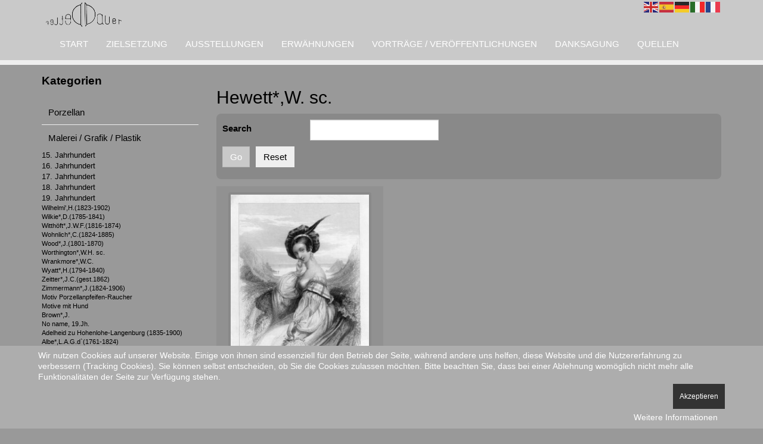

--- FILE ---
content_type: text/html; charset=utf-8
request_url: https://oblivion-art.de/index.php/malerei-grafik/19-jahrhundert/hewett-w-sc
body_size: 40384
content:

<!DOCTYPE html>
<html lang="de-de" dir="ltr"
	  class='com_djcatalog2 view-items itemid-1399 j43 j40 mm-hover '>

<head>
	<meta charset="utf-8">
	<meta name="description" content="Detlef Dauer, vergangene Schätze">
	<meta name="generator" content="Joomla! - Open Source Content Management">
	<title>Hewett*,W. sc.</title>
	<link href="https://oblivion-art.de/index.php/malerei-grafik/19-jahrhundert/hewett-w-sc" rel="canonical">
	<link href="/index.php/malerei-grafik/19-jahrhundert/hewett-w-sc?format=feed&amp;type=rss" rel="alternate" type="application/rss+xml" title="RSS 2.0">
	<link href="/index.php/malerei-grafik/19-jahrhundert/hewett-w-sc?format=feed&amp;type=atom" rel="alternate" type="application/atom+xml" title="Atom 1.0">
	<link href="/templates/purity_iii/favicon.ico" rel="icon" type="image/vnd.microsoft.icon">
<link href="/plugins/system/cookiehint/css/style.css?c0a5c7ca693c19507e9af384ad515264" rel="stylesheet" />
	<link href="/templates/purity_iii/local/css/themes/angepasstgrau/bootstrap.css" rel="stylesheet" />
	<link href="/media/djextensions/magnific/magnific.css" rel="stylesheet" />
	<link href="/components/com_djcatalog2/themes/default/css/theme.css" rel="stylesheet" />
	<link href="/components/com_djcatalog2/themes/default/css/responsive.css" rel="stylesheet" />
	<link href="/templates/purity_iii/local/css/themes/angepasstgrau/template.css" rel="stylesheet" />
	<link href="/templates/purity_iii/fonts/font-awesome/css/font-awesome.min.css" rel="stylesheet" />
	<link href="/plugins/system/mediabox_ck/assets/mediaboxck.css?ver=2.6.0" rel="stylesheet" />
	<link href="/modules/mod_visitorcounter/src/Assets/Css/visitorcounter.min.css" rel="stylesheet" />
	<style>#redim-cookiehint-bottom {position: fixed; z-index: 99999; left: 0px; right: 0px; bottom: 0px; top: auto !important;}</style>
	<style> .djc_item .djc_mainimage { margin-left: 4px; margin-bottom: 4px; }  .djc_item .djc_mainimage img { padding: 4px; }  .djc_item .djc_thumbnail { margin-left: 4px; margin-bottom: 4px; }  .djc_item .djc_thumbnail img {  padding: 4px;  }  .djc_item .djc_images {width: 350px; }  .djc_item .djc_thumbnail { width: 108px; }  .djc_items .djc_image img { padding: 4px;} .djc_related_items .djc_image img { padding: 4px;} .djc_category .djc_mainimage { margin-left: 4px; margin-bottom: 4px; }  .djc_category .djc_mainimage img { padding: 4px; }  .djc_category .djc_thumbnail { margin-left: 4px; margin-bottom: 4px; }  .djc_category .djc_thumbnail img {  padding: 4px;  }  .djc_category .djc_images {width: 350px; }  .djc_category .djc_thumbnail { width: 108px; }  .djc_subcategory .djc_image img { padding: 4px;} .djc_producer .djc_mainimage { margin-left: 4px; margin-bottom: 4px; }  .djc_producer .djc_mainimage img { padding: 4px; }  .djc_producer .djc_thumbnail { margin-left: 4px; margin-bottom: 4px; }  .djc_producer .djc_thumbnail img {  padding: 4px;  }  .djc_producer .djc_images {width: 350px; }  .djc_producer .djc_thumbnail { width: 108px; } </style>
	<style>
			#mbCenter, #mbToolbar {
	background-color: #1a1a1a;
	-webkit-border-radius: 10px;
	-khtml-border-radius: 10px;
	-moz-border-radius: 10px;
	border-radius: 10px;
	-webkit-box-shadow: 0px 5px 20px rgba(0,0,0,0.50);
	-khtml-box-shadow: 0px 5px 20px rgba(0,0,0,0.50);
	-moz-box-shadow: 0px 5px 20px rgba(0,0,0,0.50);
	box-shadow: 0px 5px 20px rgba(0,0,0,0.50);
	/* For IE 8 */
	-ms-filter: "progid:DXImageTransform.Microsoft.Shadow(Strength=5, Direction=180, Color='#000000')";
	/* For IE 5.5 - 7 */
	filter: progid:DXImageTransform.Microsoft.Shadow(Strength=5, Direction=180, Color='#000000');
	}
	
	#mbOverlay {
		background-color: #000;
	}
	
	#mbCenter.mbLoading {
		background-color: #1a1a1a;
	}
	
	#mbBottom {
		color: #999;
	}
	
	#mbTitle, #mbPrevLink, #mbNextLink, #mbCloseLink, #mbPlayLink, #mbPauseLink, #mbZoomMinus, #mbZoomValue, #mbZoomPlus {
		color: #fff;
	}
		</style>
<script src="/media/vendor/jquery/js/jquery.min.js?3.6.3"></script>
	<script src="/media/legacy/js/jquery-noconflict.min.js?04499b98c0305b16b373dff09fe79d1290976288"></script>
	<script type="application/json" class="joomla-script-options new">{"joomla.jtext":{"COM_DJCATALOG2_ADD_TO_CART_ERROR_COMBINATION_PARAMS_INVALID":"Please select all available features of this product.","COM_DJCATALOG2_PRODUCT_OUT_OF_STOCK":"Out of stock","COM_DJCATALOG2_PRODUCT_IN_STOCK":"In stock","COM_DJCATALOG2_PRODUCT_IN_STOCK_QTY":"In stock (%s items)","MEDIABOXCK_SHARE":"Share","MEDIABOXCK_EMAIL":"Email"},"system.paths":{"root":"","rootFull":"https:\/\/oblivion-art.de\/","base":"","baseFull":"https:\/\/oblivion-art.de\/"},"csrf.token":"6a514ea826e262c843379560a8b6ab6a"}</script>
	<script src="/media/system/js/core.min.js?576eb51da909dcf692c98643faa6fc89629ead18"></script>
	<script src="/media/vendor/bootstrap/js/bootstrap-es5.min.js?5.2.3" nomodule defer></script>
	<script src="/media/vendor/bootstrap/js/alert.min.js?5.2.3" type="module"></script>
	<script src="/media/vendor/bootstrap/js/button.min.js?5.2.3" type="module"></script>
	<script src="/media/vendor/bootstrap/js/carousel.min.js?5.2.3" type="module"></script>
	<script src="/media/vendor/bootstrap/js/collapse.min.js?5.2.3" type="module"></script>
	<script src="/media/vendor/bootstrap/js/dropdown.min.js?5.2.3" type="module"></script>
	<script src="/media/vendor/bootstrap/js/modal.min.js?5.2.3" type="module"></script>
	<script src="/media/vendor/bootstrap/js/offcanvas.min.js?5.2.3" type="module"></script>
	<script src="/media/vendor/bootstrap/js/popover.min.js?5.2.3" type="module"></script>
	<script src="/media/vendor/bootstrap/js/scrollspy.min.js?5.2.3" type="module"></script>
	<script src="/media/vendor/bootstrap/js/tab.min.js?5.2.3" type="module"></script>
	<script src="/media/vendor/bootstrap/js/toast.min.js?5.2.3" type="module"></script>
	<script src="/media/djextensions/magnific/magnific.js"></script>
	<script src="/components/com_djcatalog2/assets/magnific/magnific-init.js"></script>
	<script src="/components/com_djcatalog2/themes/default/js/theme.js"></script>
	<script src="/plugins/system/t3/base-bs3/bootstrap/js/bootstrap.js"></script>
	<script src="/plugins/system/t3/base-bs3/js/jquery.tap.min.js"></script>
	<script src="/plugins/system/t3/base-bs3/js/script.js"></script>
	<script src="/plugins/system/t3/base-bs3/js/menu.js"></script>
	<script src="/templates/purity_iii/js/script.js"></script>
	<script src="/plugins/system/t3/base-bs3/js/nav-collapse.js"></script>
	<script src="/plugins/system/mediabox_ck/assets/mediaboxck.min.js?ver=2.7.1"></script>
	<script src="https://cdn.gtranslate.net/widgets/latest/flags.js" data-gt-orig-url="/index.php/malerei-grafik/19-jahrhundert/hewett-w-sc" data-gt-orig-domain="oblivion-art.de" data-gt-widget-id="202" defer></script>
	<script>(function() {  if (typeof gtag !== 'undefined') {       gtag('consent', 'denied', {         'ad_storage': 'denied',         'ad_user_data': 'denied',         'ad_personalization': 'denied',         'functionality_storage': 'denied',         'personalization_storage': 'denied',         'security_storage': 'denied',         'analytics_storage': 'denied'       });     } })();</script>
	<script>
				window.DJC2BaseUrl = "";
			</script>
	<script>
						Mediabox.scanPage = function() {
							var links = jQuery('a').filter(function(i) {
								if ( jQuery(this).attr('rel') 
										&& jQuery(this).data('mediaboxck_done') != '1') {
									var patt = new RegExp(/^lightbox/i);
									return patt.test(jQuery(this).attr('rel'));
								}
							});
							if (! links.length) return false;

							new Mediaboxck(links, {
								overlayOpacity : 	0.7,
								resizeOpening : 	1,
								resizeDuration : 	240,
								initialWidth : 		320,
								initialHeight : 	180,
								fullWidth : 		'0',
								defaultWidth : 		'640',
								defaultHeight : 	'360',
								showCaption : 		1,
								showCounter : 		1,
								loop : 				0,
								isMobileEnable: 	1,
								// mobileDetection: 	'resolution',
								isMobile: 			false,
								mobileResolution: 	'640',
								attribType :		'rel',
								showToolbar :		'0',
								diapoTime :			'3000',
								diapoAutoplay :		'0',
								toolbarSize :		'normal',
								medialoop :		false,
								showZoom :		0,
								share :		0,
								theme :		'default',
								counterText: '({x} of {y})',
							}, null, function(curlink, el) {
								var rel0 = curlink.rel.replace(/[[]|]/gi," ");
								var relsize = rel0.split(" ");
								return (curlink == el) || ((curlink.rel.length > 8) && el.rel.match(relsize[1]));
							});
						};
					jQuery(document).ready(function(){
						Mediabox.scanPage();
					});
</script>
	<script>window.gtranslateSettings = window.gtranslateSettings || {};window.gtranslateSettings['202'] = {"default_language":"de","languages":["en","es","de","it","fr"],"url_structure":"none","wrapper_selector":"#gt-wrapper-202","globe_size":60,"flag_size":"24","flag_style":"2d","custom_domains":null,"float_switcher_open_direction":"top","switcher_open_direction":"bottom","native_language_names":1,"add_new_line":1,"select_language_label":"Select Language","detect_browser_language":0,"custom_css":"","alt_flags":[],"switcher_horizontal_position":"left","switcher_vertical_position":"bottom","horizontal_position":"inline","vertical_position":"inline"};</script>
	<meta property="og:title" content="Hewett*,W. sc." />
	<meta property="og:url" content="https://oblivion-art.de/index.php/malerei-grafik/19-jahrhundert/hewett-w-sc" />
	<meta property="twitter:card" content="summary" />
	<meta property="twitter:title" content="Hewett*,W. sc." />
	<style>
   div.srm_position {display:none}
   @media screen and (max-width:900px)
     {div.srm_position {display:block}
      div.srm_large_menu {display:none} }
  </style>

	
<!-- META FOR IOS & HANDHELD -->
	<meta name="viewport" content="width=device-width, initial-scale=1.0, maximum-scale=1.0, user-scalable=no"/>
	<style type="text/stylesheet">
		@-webkit-viewport   { width: device-width; }
		@-moz-viewport      { width: device-width; }
		@-ms-viewport       { width: device-width; }
		@-o-viewport        { width: device-width; }
		@viewport           { width: device-width; }
	</style>
	<script type="text/javascript">
		//<![CDATA[
		if (navigator.userAgent.match(/IEMobile\/10\.0/)) {
			var msViewportStyle = document.createElement("style");
			msViewportStyle.appendChild(
				document.createTextNode("@-ms-viewport{width:auto!important}")
			);
			document.getElementsByTagName("head")[0].appendChild(msViewportStyle);
		}
		//]]>
	</script>
<meta name="HandheldFriendly" content="true"/>
<meta name="apple-mobile-web-app-capable" content="YES"/>
<!-- //META FOR IOS & HANDHELD -->




<!-- Le HTML5 shim and media query for IE8 support -->
<!--[if lt IE 9]>
<script src="//html5shim.googlecode.com/svn/trunk/html5.js"></script>
<script type="text/javascript" src="/plugins/system/t3/base-bs3/js/respond.min.js"></script>
<![endif]-->

<!-- You can add Google Analytics here or use T3 Injection feature -->

<!--[if lt IE 9]>
<link rel="stylesheet" href="/templates/purity_iii/css/ie8.css" type="text/css" />
<![endif]-->
<style type="text/css">

.nav > li > a:hover, .nav > li > a:focus {
    text-decoration: none;
    background-color: #000;
}
.menu li.current{
font-weight:bold;
color: black;
border: 3px #00000 solid;
}


a:hover, a:focus {
    color: #fff;
    text-decoration: unerline;
}


h1, .h1 {
    font-size: 2em;
}
h3, .h3 {
    font-size: 1em;
}
.djc_title {text-align:center;font-size:10px;}
.logo-image > a {
  max-width: 140px;
  max-height: 60px;
}
.t3-sl {
    padding-bottom: 60px;
    padding-top: 50px;
}
.navbar {
    min-height: 65px;
}
.t3-content {
    padding-top: 50px;}
a {
    color: rgb(0, 0, 0);
}

.nav-pills > li.active > a, .nav-pills > li.active > a:hover, .nav-pills > li.active > a:focus {
  background-color:;
    color: #000;
}
.logo a {
    background: transparent;
}
.t3-copyright {
    border-top: 1px solid #EEE;
    font-size: 13px;
    padding-top: 10px;
padding-bottom:0px;
}
.t3-sidebar {
    padding-top: 50px;
    padding-bottom: 21px;
}
.edit-icon{display:none;}
.btn-group{display:none;}
.item-page .article-aside {
    font-size: 15px;
    margin-bottom: 0px;
}
p {
    margin: 0px 0px 0px;
}.dropdown-menu {
    position: relative;
    top: 100%;
    left: 0px;
    z-index: 1000;
    display: none;
    float: none;}
.navbar-default .navbar-nav > li > a {
    padding: 0;
    line-height: 35px;
}
.navbar-nav {
    margin: 0px 0px 10px 0px;
}
.t3-mainnav {
    border: 0;
    border-bottom: 8px solid #eeeeee;
    margin-bottom: 0;
    border-radius: 0;
}
    </style>
</head>

<body>

<div class="t3-wrapper"> <!-- Need this wrapper for off-canvas menu. Remove if you don't use of-canvas -->

  
<!-- MAIN NAVIGATION -->
<header id="t3-mainnav" class="wrap navbar navbar-default navbar-fixed-top t3-mainnav">

	<!-- OFF-CANVAS -->
		<!-- //OFF-CANVAS -->

	<div class="container">

		<!-- NAVBAR HEADER -->
		<div class="navbar-header">

			<!-- LOGO -->
			<div class="logo logo-image">
				<div class="logo-image logo-control">
					<a href="/" title="Oblivion-Art">
													<img class="logo-img" src="/images/headers/DetlefDauerLogo.png" alt="Oblivion-Art" />
						
													<img class="logo-img-sm" src="/images/headers/DetlefDauerLogoklein.png" alt="Oblivion-Art" />
												
						<span>Oblivion-Art</span>
					</a>
				</div>
			</div>
			<!-- //LOGO -->

											<button type="button" class="navbar-toggle" data-toggle="collapse" data-target=".t3-navbar-collapse">
					<i class="fa fa-bars"></i>
				</button>
			
	    	    <!-- HEAD SEARCH -->
	    <div class="head-search">     
	      <div class="gtranslate_wrapper" id="gt-wrapper-202"></div>
	    </div>
	    <!-- //HEAD SEARCH -->
	    
		</div>
		<!-- //NAVBAR HEADER -->

		<!-- NAVBAR MAIN -->
				<nav class="t3-navbar-collapse navbar-collapse collapse"></nav>
		
		<nav class="t3-navbar navbar-collapse collapse">
					<ul class="nav navbar-nav">
			<li class="item-196">				<a href="/index.php" >Start</a>
				</li><li class="item-101">				<a href="/index.php/homepage" >Zielsetzung</a>
				</li><li class="item-109">				<a href="/index.php/ausstellungen-leihgaben" >Ausstellungen</a>
				</li><li class="item-110">				<a href="/index.php/erwaehnungen" >Erwähnungen</a>
				</li><li class="item-111">				<a href="/index.php/vortraege-veroeffentlichungen" >Vorträge / Veröffentlichungen</a>
				</li><li class="item-112">				<a href="/index.php/danksagung" >Danksagung</a>
				</li><li class="item-113">				<a href="/index.php/quellen" >Quellen</a>
				</li>		</ul>
	
		</nav>
    <!-- //NAVBAR MAIN -->

	</div>
</header>
<!-- //MAIN NAVIGATION -->






  


  
<div id="t3-mainbody" class="container t3-mainbody">
	<div class="row">

		<!-- MAIN CONTENT -->
		<div id="t3-content" class="t3-content col-xs-12 col-sm-8 col-sm-push-4 col-md-9 col-md-push-3">
						<div id="system-message-container">
	</div>

						<div id="djcatalog" class="djc_list djc_theme_default">


<div class="djc_heading_set">

  


	<h1 class="componentheading djc_page_heading">
		Hewett*,W. sc.	</h1>

</div>

<div class="djc_subcategories_set">
</div>


<div class="djc_filters_set">
	<div class="djc_filters djc_clearfix" id="tlb">
		<div class="djc_filters_in djc_clearfix">
	<form name="djcatalogForm" id="djcatalogForm" method="post" action="/index.php/component/djcatalog2/?task=search">
									<ul class="djc_filter_ul djc_filter_search djc_clearfix">
				<li class="col-md-2 djc_filter_label"><span>Search</span></li>
									<li class="djc_filter_input"><input type="text" class="input form-control" name="search" id="djcatsearch" value="" /></li>
											</ul>
				
						
				
					<ul class="djc_filter_ul djc_filter_search djc_filter_buttons djc_clearfix" >
				<li class="djc_filter_button djc_filter_button djc_filter_button_go"><input type="submit" class="button btn btn-primary djc_filter_go_btn" onclick="DJCatalog2SubmitSearch(false);" value="Go" /></li>
				<li class="djc_filter_button djc_filter_button djc_filter_button_reset"><input type="submit" class="button btn djc_filter_reset_btn" onclick="DJCatalog2SubmitSearch(true);" value="Reset" /></li>
			</ul>
			<script>
				function DJCatalog2SubmitSearch(clear) {
					var form = jQuery('#djcatalogForm');
					if (clear) {
						form.find('input[type="text"]').val('');
						form.find('#stid, #cntid').val('0');
						form.find('#djc_pic_only').removeAttr('checked');
					}
					return form.submit();
				}
			</script>
					<input type="hidden" name="cid" value="1067" />
				<input type="hidden" name="pid" value="" />
			<input type="hidden" name="option" value="com_djcatalog2" />
	<input type="hidden" name="view" value="items" />
	<input type="hidden" name="order" value="i.ordering" />
	<input type="hidden" name="dir" value="asc" />
	<input type="hidden" name="task" value="search" />
	<input type="hidden" name="Itemid" value="1399" />
	</form>
	
		
</div>			</div>

</div>

<div class="djc_atoz_set">
</div>
<div class="djc_order_set">
</div>

<div class="djc_toolbar_set">
		
	</div>


<div class="djc_result_set">
			<div class="djc_items djc_clearfix djc_listing_items">
			
	<div class="djc_clearfix djc_item_row djc_item_row_first_last_0 djc2_cols_3">
			<div class="djc_item pull_left djc_item_col_first" style="width:33.32%">
		<div class="djc_item_bg">
		<div class="djc_item_in djc_clearfix">
						
						<div class="djc_image ">
					<a 	href="/index.php/malerei-grafik/19-jahrhundert/hewett-w-sc/item/3467-w-hewett-highland-flowers-stahlstich-nach-j-j-jenkins-d2341-4"
																>
				<img 	alt="W. Hewett, Highland Flowers,  Stahlstich nach J.J.Jenkins, D2341-4" 
				src="/media/djcatalog2/images/item/34/w-hewett-highland-flowers-stahlstich-nach-j-j-jenkins-d2341-4_m.jpg" 
				class="img-polaroid" 
		/>
							</a>
			</div>
 
					
					<div class="djc_title">
				<h3>
									<a href="/index.php/malerei-grafik/19-jahrhundert/hewett-w-sc/item/3467-w-hewett-highland-flowers-stahlstich-nach-j-j-jenkins-d2341-4">W. Hewett, Highland Flowers,  Stahlstich nach J.J.Jenkins, D2341-4</a>
								</h3>
			</div>
			
							
				
				
		<div class="djc_description">
			<div class="djc_item_info">
												
								
								
									
	<div class="djc_price" data-itemid="3467" style="display: none" aria-live="polite"></div>

                

								
								
								
								
								
									<div class="djc_location">
											</div>
							
			</div>
			
						
			
		</div>
						
								 </div>
 	</div>
	<div class="djc_clear"></div>
	</div>
			</div>
	


		</div>
		
	</div>


<div class="djc_pagination_set">
	
</div>



</div>




		</div>
		<!-- //MAIN CONTENT -->

		<!-- SIDEBAR LEFT -->
		<div class="t3-sidebar t3-sidebar-left col-xs-12 col-sm-4 col-sm-pull-8 col-md-3 col-md-pull-9 ">
			<div class="t3-module module_menu " id="Mod190"><div class="module-inner"><h3 class="module-title "><span>Kategorien</span></h3><div class="module-ct"><div class="srm_large_menu"><ul class="nav menu mod-list srm_ulmenu">
<li class="item-114 parent"><a href="/index.php/porzellan" >Porzellan</a></li><li class="item-116 active deeper parent"><a href="/index.php/malerei-grafik" >Malerei / Grafik / Plastik</a><ul class="nav-child unstyled small mod-menu__sub list-unstyled"><li class="item-1162"><a href="/index.php/malerei-grafik/15-jahrhundert" >15. Jahrhundert</a></li><li class="item-1235 parent"><a href="/index.php/malerei-grafik/16-jahrhundert" >16. Jahrhundert</a></li><li class="item-1003 parent"><a href="/index.php/malerei-grafik/17-jahrhundert" >17. Jahrhundert</a></li><li class="item-650 parent"><a href="/index.php/malerei-grafik/18-jahrhundert" >18. Jahrhundert</a></li><li class="item-577 active deeper parent"><a href="/index.php/malerei-grafik/19-jahrhundert" >19. Jahrhundert</a><ul class="nav-child unstyled small mod-menu__sub list-unstyled"><li class="item-1171"><a href="/index.php/malerei-grafik/19-jahrhundert/wilhelmi-h-1823-1902" >Wilhelmi',H.(1823-1902)</a></li><li class="item-1129"><a href="/index.php/malerei-grafik/19-jahrhundert/wilkie-d-1785-1841" >Wilkie*,D.(1785-1841)</a></li><li class="item-1177"><a href="/index.php/malerei-grafik/19-jahrhundert/witthoeft-j-w-f-1816-1874" >Witthöft*,J.W.F.(1816-1874)</a></li><li class="item-1382"><a href="/index.php/malerei-grafik/19-jahrhundert/wohnlich-c-1824-1885" >Wohnlich*,C.(1824-1885)</a></li><li class="item-1395"><a href="/index.php/malerei-grafik/19-jahrhundert/wood-j-1801-1870" >Wood*,J.(1801-1870)</a></li><li class="item-1448"><a href="/index.php/malerei-grafik/19-jahrhundert/worthington-w-h-sc" >Worthington*,W.H.  sc.</a></li><li class="item-994"><a href="/index.php/malerei-grafik/19-jahrhundert/wrankmore-w-c" >Wrankmore*,W.C.</a></li><li class="item-1137"><a href="/index.php/malerei-grafik/19-jahrhundert/wyatt-h-1794-1840" >Wyatt*,H.(1794-1840)</a></li><li class="item-1140"><a href="/index.php/malerei-grafik/19-jahrhundert/zeitter-j-c-gest-1862" >Zeitter*,J.C.(gest.1862)</a></li><li class="item-1438"><a href="/index.php/malerei-grafik/19-jahrhundert/zimmermann-j-1824-1906" >Zimmermann*,J.(1824-1906)</a></li><li class="item-251"><a href="/index.php/malerei-grafik/19-jahrhundert/zeitgenoessische-grafik-pfeifenraucher" >Motiv Porzellanpfeifen-Raucher</a></li><li class="item-1114"><a href="/index.php/malerei-grafik/19-jahrhundert/motiv-hund" >Motive mit Hund</a></li><li class="item-1391"><a href="/index.php/malerei-grafik/19-jahrhundert/brown-j" >Brown*,J.</a></li><li class="item-829"><a href="/index.php/malerei-grafik/19-jahrhundert/no-name-19-jh" >No name, 19.Jh.</a></li><li class="item-1400"><a href="/index.php/malerei-grafik/19-jahrhundert/adelheid-zu-hohenlohe-langenburg-1835-1900" >Adelheid zu Hohenlohe-Langenburg (1835-1900)</a></li><li class="item-1277"><a href="/index.php/malerei-grafik/19-jahrhundert/albe-l-a-g-d-1761-1824" >Albe*,L.A.G.d`(1761-1824)</a></li><li class="item-1411"><a href="/index.php/malerei-grafik/19-jahrhundert/allen-j-b-1803-1876-sc" >Allen*,J.B.(1803-1876) sc.</a></li><li class="item-997"><a href="/index.php/malerei-grafik/19-jahrhundert/allers-c-w-1857-1915" >Allers,C.W.(1857-1915)</a></li><li class="item-1222"><a href="/index.php/malerei-grafik/19-jahrhundert/amerling-f-r-v-1803-1887" >Amerling*,F.R.v.(1803-1887)</a></li><li class="item-1087"><a href="/index.php/malerei-grafik/19-jahrhundert/ansdell-r-1815-1885" >Ansdell*,R.(1815-1885)</a></li><li class="item-1179"><a href="/index.php/malerei-grafik/19-jahrhundert/appold-j-l-1809-1858" >Appold*,J.L.(1809-1858)</a></li><li class="item-1474"><a href="/index.php/malerei-grafik/19-jahrhundert/armstrong-sc" >Armstrong*,   sc.</a></li><li class="item-1440"><a href="/index.php/malerei-grafik/19-jahrhundert/armytage-j-c-1802-1897" >Armytage*,J.C.(1802-1897)</a></li><li class="item-1113"><a href="/index.php/malerei-grafik/19-jahrhundert/arnold-k-j-1829-1916" >Arnold*,K.J.(1829-1916)</a></li><li class="item-1302"><a href="/index.php/malerei-grafik/19-jahrhundert/arnz-co-d-dorf-sc" >Arnz &amp; Co. D'dorf sc</a></li><li class="item-1329"><a href="/index.php/malerei-grafik/19-jahrhundert/asselineau-l-a-1808-1889" >Asselineau*,L.A.(1808-1889)</a></li><li class="item-1388"><a href="/index.php/malerei-grafik/19-jahrhundert/austen-h-sc" >Austen*,H. sc.</a></li><li class="item-1348"><a href="/index.php/malerei-grafik/19-jahrhundert/axmann-j-1793-1873-sc" >Axmann*,J.(1793-1873) sc</a></li><li class="item-1455"><a href="/index.php/malerei-grafik/19-jahrhundert/bach-j-b-leipzig-sc" >Bach*,J.B. Leipzig  sc.</a></li><li class="item-1063"><a href="/index.php/malerei-grafik/19-jahrhundert/bacon-f-1803-1887" >Bacon*,F.(1803-1887)</a></li><li class="item-1346"><a href="/index.php/malerei-grafik/19-jahrhundert/baeyer-l-sc" >Baeyer*,L.  sc</a></li><li class="item-1396"><a href="/index.php/malerei-grafik/19-jahrhundert/barclay-w-1797-1859" >Barclay*,W.(1797-1859)</a></li><li class="item-1331"><a href="/index.php/malerei-grafik/19-jahrhundert/barthelme-h-1822-1895" >Barthelme*,H.(1822-1895)</a></li><li class="item-1108"><a href="/index.php/malerei-grafik/19-jahrhundert/baumann-a-1829-1865" >Baumann*,A.(1829-1865)</a></li><li class="item-1175"><a href="/index.php/malerei-grafik/19-jahrhundert/baumann-j-w" >Baumann*,I.W.</a></li><li class="item-1048"><a href="/index.php/malerei-grafik/19-jahrhundert/beaume-j-1796-1885" >Beaume,J*(1796-1885)</a></li><li class="item-949"><a href="/index.php/malerei-grafik/19-jahrhundert/becker-c-l-f-1820-1900" >Becker*,C.L.F.(1820-1900)</a></li><li class="item-1101"><a href="/index.php/malerei-grafik/19-jahrhundert/beckmann-l-1822-1902" >Beckmann*,L.(1822-1902)</a></li><li class="item-1374"><a href="/index.php/malerei-grafik/19-jahrhundert/bendel-j-gez" >Bendel*,J. (gez)</a></li><li class="item-1057"><a href="/index.php/malerei-grafik/19-jahrhundert/bellange-j-l-h-1800-1866" >Bellangé*,J.L.H.(1800-1866)</a></li><li class="item-1467"><a href="/index.php/malerei-grafik/19-jahrhundert/beranger-j-b-a-e-1814-1883" >Béranger*,J.B.A.E. (1814-1883)</a></li><li class="item-1247"><a href="/index.php/malerei-grafik/19-jahrhundert/berkowetz-j-sc" >Berkowetz*,J. sc</a></li><li class="item-1294"><a href="/index.php/malerei-grafik/19-jahrhundert/bethke-h-1825-1895" >Bethke*,H.(1825-1895)</a></li><li class="item-1231"><a href="/index.php/malerei-grafik/19-jahrhundert/beyer-l-1789-1877-sc" >Beyer*,L.(1789-1877)sc</a></li><li class="item-1183"><a href="/index.php/malerei-grafik/19-jahrhundert/bischoff-g-f-1819-1873" >Bischoff*,G.F.(1819-1873)</a></li><li class="item-1275"><a href="/index.php/malerei-grafik/19-jahrhundert/bles-d-j-1821-1899" >Bles*,D.J.(1821-1899)</a></li><li class="item-993"><a href="/index.php/malerei-grafik/19-jahrhundert/boehm-a-w-1769-1823" >Böhm*,A.W.(1769-1823)</a></li><li class="item-1001"><a href="/index.php/malerei-grafik/19-jahrhundert/bosch-e-1834-1917" >Bosch,E.(1834-1917)</a></li><li class="item-1092"><a href="/index.php/malerei-grafik/19-jahrhundert/boettcher-c-e-1818-1889" >Böttcher*,C.E.(1818-1889)</a></li><li class="item-1334"><a href="/index.php/malerei-grafik/19-jahrhundert/boilly-l-l-1761-1845" >Boilly*,L-L.(1761-1845)</a></li><li class="item-1352"><a href="/index.php/malerei-grafik/19-jahrhundert/braekeleer-f-de-1792-1883" >Braekeleer*,F.de (1792-1883)</a></li><li class="item-1362"><a href="/index.php/malerei-grafik/19-jahrhundert/brennhaeuser-a-w-1819-1865-sc" >Brennhäuser*,A.W.(1819-1865) sc</a></li><li class="item-1397"><a href="/index.php/malerei-grafik/19-jahrhundert/brett-h-sc" >Brett*,H. sc</a></li><li class="item-1305"><a href="/index.php/malerei-grafik/19-jahrhundert/beckmann-sc" >Brinkmann*  sc</a></li><li class="item-1207"><a href="/index.php/malerei-grafik/19-jahrhundert/brodtmann-c-j-1787-1862" >Brodtmann*,C.J.(1787-1862)</a></li><li class="item-1139"><a href="/index.php/malerei-grafik/19-jahrhundert/browne-j" >Browne*,J.</a></li><li class="item-1115"><a href="/index.php/malerei-grafik/19-jahrhundert/bruecke-hermann" >Brücke*,H.(1830-1871)</a></li><li class="item-1112"><a href="/index.php/malerei-grafik/19-jahrhundert/bruycker-h-de-1858-1950" >Bruycker*,A.de(1816-1882)</a></li><li class="item-1379"><a href="/index.php/malerei-grafik/19-jahrhundert/buchner-c-j-s-1821-1918" >Buchner*,C.J.S.(1821-1918)</a></li><li class="item-1291"><a href="/index.php/malerei-grafik/19-jahrhundert/buckner-r-1812-1883" >Buckner*,R.(1812-1883)</a></li><li class="item-1301"><a href="/index.php/malerei-grafik/19-jahrhundert/buechel-e-1835-1903" >Büchel*,E.(1835-1903) sc</a></li><li class="item-742"><a href="/index.php/malerei-grafik/19-jahrhundert/burnier-r-1826-1884" >Burnier,R.(1826-1884)</a></li><li class="item-1290"><a href="/index.php/malerei-grafik/19-jahrhundert/burton-f-w-1816-1900" >Burton*,F.W.(1816-1900)</a></li><li class="item-1304"><a href="/index.php/malerei-grafik/19-jahrhundert/carse-a-sc" >Carse*,A. sc</a></li><li class="item-1398"><a href="/index.php/malerei-grafik/19-jahrhundert/chalon-a-e-1780-1860" >Chalon*,A.E.(1780-1860)</a></li><li class="item-1458"><a href="/index.php/malerei-grafik/19-jahrhundert/cham-1819-1879" >Cham*,(1819-1879)</a></li><li class="item-1472"><a href="/index.php/malerei-grafik/19-jahrhundert/charlet-n-t-1792-1845" >Charlet*,N.-T.(1792-1845)</a></li><li class="item-1262"><a href="/index.php/malerei-grafik/19-jahrhundert/cochran-j-sc" >Cochran*,J. sc</a></li><li class="item-1116"><a href="/index.php/malerei-grafik/19-jahrhundert/compte-calix-1813-1880" >Compte-Calix*(1813-1880)</a></li><li class="item-1392"><a href="/index.php/malerei-grafik/19-jahrhundert/cook-h-sc" >Cook*,H. sc</a></li><li class="item-1293"><a href="/index.php/malerei-grafik/19-jahrhundert/corbaux-f-1812-1883" >Corbaux*,F.(1812-1883)</a></li><li class="item-1257"><a href="/index.php/malerei-grafik/19-jahrhundert/cornill-o-1824-1907" >Cornill*,O.(1824-1907)</a></li><li class="item-1271"><a href="/index.php/malerei-grafik/19-jahrhundert/craig-w-m-1827" >Craig*,W.M.(um 1765-um 1834)</a></li><li class="item-1173"><a href="/index.php/malerei-grafik/19-jahrhundert/crowquell-a-1804-1872" >Crowquill*, A.(1804-1872)</a></li><li class="item-1464"><a href="/index.php/malerei-grafik/19-jahrhundert/cruikshank-g-1792-1878" >Cruikshank*,G. (1792-1878)</a></li><li class="item-1190"><a href="/index.php/malerei-grafik/19-jahrhundert/david-j-l-1748-1825" >David*,J-L.(1748-1825)</a></li><li class="item-1486"><a href="/index.php/malerei-grafik/19-jahrhundert/davis-r-b-1782-1854" >Davis*,R.B.(1782–1854)</a></li><li class="item-1158"><a href="/index.php/malerei-grafik/19-jahrhundert/deger-e-1809-1885" >Deger*,E.(1809-1885)</a></li><li class="item-1333"><a href="/index.php/malerei-grafik/19-jahrhundert/delpech-f-s-1778-1825-sc" >Delpech*,F.S.(1778-1825) sc</a></li><li class="item-1225"><a href="/index.php/malerei-grafik/19-jahrhundert/derlinger-e-sc" >Dertinger*,E. (1816-1865) sc</a></li><li class="item-1251"><a href="/index.php/malerei-grafik/19-jahrhundert/deschwender-m-p-v-1811-1881" >Deschwanden*,M.P.v.(1811-1881)</a></li><li class="item-1189"><a href="/index.php/malerei-grafik/19-jahrhundert/desjardins-i" >Desjardins*,J.I.L.(1814-1894) sc</a></li><li class="item-1093"><a href="/index.php/malerei-grafik/19-jahrhundert/dircks-m-a-1806-1871" >Dircks*,M.A.(1806-1871)</a></li><li class="item-1450"><a href="/index.php/malerei-grafik/19-jahrhundert/ducollet-josephine" >Ducollet*, Josephine</a></li><li class="item-1238"><a href="/index.php/malerei-grafik/19-jahrhundert/eberhard-k-1768-1859" >Eberhard*,K.(1768-1859)</a></li><li class="item-1117"><a href="/index.php/malerei-grafik/19-jahrhundert/ebert-max" >Ebert*, Max</a></li><li class="item-813"><a href="/index.php/malerei-grafik/19-jahrhundert/ehrenberg-c-1840-1914" >Ehrenberg,C.(1840-1914)</a></li><li class="item-1256"><a href="/index.php/malerei-grafik/19-jahrhundert/eissenhardt-j-k-1824-1896-sc" >Eissenhardt*,J.K.(1824-1896) sc</a></li><li class="item-1218"><a href="/index.php/malerei-grafik/19-jahrhundert/elias-f" >Elias*, F.</a></li><li class="item-1240"><a href="/index.php/malerei-grafik/19-jahrhundert/ellenrieder-m-1791-1863" >Ellenrieder*, M.(1791-1863)</a></li><li class="item-1084"><a href="/index.php/malerei-grafik/19-jahrhundert/ender-j-n-1793-1854" >Ender*,J.N. (1793-1854)</a></li><li class="item-1279"><a href="/index.php/malerei-grafik/19-jahrhundert/ender-t-1793-1875" >Ender*,T.(1793-1875)</a></li><li class="item-1273"><a href="/index.php/malerei-grafik/19-jahrhundert/engelmann-g-1788-1839-sc" >Engelmann*,G.(1788-1839) sc</a></li><li class="item-1373"><a href="/index.php/malerei-grafik/19-jahrhundert/enzing-mueller-j-m-1804-1888-sc" >Enzing-Müller*,J.M.(1804-1888) sc</a></li><li class="item-1102"><a href="/index.php/malerei-grafik/19-jahrhundert/esperstedt-a-w-1814" >Esperstedt*, A.W,(*1814)</a></li><li class="item-1390"><a href="/index.php/malerei-grafik/19-jahrhundert/fox-c-1794-1849-sc" >Fox*,C.(1794-1849) sc.</a></li><li class="item-1152"><a href="/index.php/malerei-grafik/19-jahrhundert/fischer-c-1809-1874" >Fischer*,C.(1809-1874)</a></li><li class="item-1253"><a href="/index.php/malerei-grafik/19-jahrhundert/flatz-g-1800-1881" >Flatz*,G.(1800-1881)</a></li><li class="item-1363"><a href="/index.php/malerei-grafik/19-jahrhundert/flueggen-g-1811-1859" >Flüggen*,G.(1811-1859)</a></li><li class="item-920"><a href="/index.php/malerei-grafik/19-jahrhundert/french-wi-1815-1898" >French*,W.(1815-1898)</a></li><li class="item-833"><a href="/index.php/malerei-grafik/19-jahrhundert/frenzel-f-a-dresden" >Frenzel,F.A. Dresden</a></li><li class="item-999"><a href="/index.php/malerei-grafik/19-jahrhundert/friedlaender-f-1825-1901" >Friedlaender,F(1825-1901)</a></li><li class="item-1404"><a href="/index.php/malerei-grafik/19-jahrhundert/frith-w-1819-1909" >Frith*,W.(1819-1909)</a></li><li class="item-1135"><a href="/index.php/malerei-grafik/19-jahrhundert/froer-v-1828-1900" >Froer*,V.(1828-1900)</a></li><li class="item-1243"><a href="/index.php/malerei-grafik/19-jahrhundert/fuehrich-j-r-v-1800-1876" >Führich*,J.R.v.(1800-1876)</a></li><li class="item-1127"><a href="/index.php/malerei-grafik/19-jahrhundert/gaber" >Gaber*</a></li><li class="item-1361"><a href="/index.php/malerei-grafik/19-jahrhundert/garlieb-d-sc" >Garlieb*,D. sc</a></li><li class="item-1284"><a href="/index.php/malerei-grafik/19-jahrhundert/garreau-l-sc" >Garreau*,L. sc</a></li><li class="item-1274"><a href="/index.php/malerei-grafik/19-jahrhundert/gauci-m-1774-1854-sc" >Gauci*,M.(1774-1854) sc</a></li><li class="item-1465"><a href="/index.php/malerei-grafik/19-jahrhundert/gavarni-p-1804-1866" >Gavarni*,P.(1804-1866), </a></li><li class="item-1170"><a href="/index.php/malerei-grafik/19-jahrhundert/geertz-j-1837-1902" >Geertz*,J.(1837-1902)</a></li><li class="item-1203"><a href="/index.php/malerei-grafik/19-jahrhundert/geiger-a-1765-1856" >Geiger*,A.(1765-1856)</a></li><li class="item-1482"><a href="/index.php/malerei-grafik/19-jahrhundert/geissler-p-c-1802-1872" >Geissler*P.C.(1802-1872)</a></li><li class="item-962"><a href="/index.php/malerei-grafik/19-jahrhundert/geissler-r-1819-1893" >Geissler,R.(1819-1893)</a></li><li class="item-1058"><a href="/index.php/malerei-grafik/19-jahrhundert/geyer-f-a-1816-1883" >Geyer*,F.A.(1816-1883)</a></li><li class="item-1315"><a href="/index.php/malerei-grafik/19-jahrhundert/godfrey-j-sc" >Godfrey*,J.  sc</a></li><li class="item-1111"><a href="/index.php/malerei-grafik/19-jahrhundert/goldberg-g-1830-1894" >Goldberg*,G.(1830-1894)</a></li><li class="item-1130"><a href="/index.php/malerei-grafik/19-jahrhundert/goodall-f-1822-1904" >Goodall*,F.(1822-1904)</a></li><li class="item-1133"><a href="/index.php/malerei-grafik/19-jahrhundert/greatbach-w-1802-1885" >Greatbach*,W.(1802-1885)</a></li><li class="item-1332"><a href="/index.php/malerei-grafik/19-jahrhundert/grenier-f-1793-1867" >Grenier*,F.(1793-1867)</a></li><li class="item-1371"><a href="/index.php/malerei-grafik/19-jahrhundert/gugeler-h-sc" >Gugeler*,H. sc</a></li><li class="item-1182"><a href="/index.php/malerei-grafik/19-jahrhundert/haier-j-1816-1891" >Haier*,J.(1816-1891)</a></li><li class="item-1276"><a href="/index.php/malerei-grafik/19-jahrhundert/hamerton-r-j-1810-1904" >Hamerton*,R.J.(1810-1904)</a></li><li class="item-1169"><a href="/index.php/malerei-grafik/19-jahrhundert/hanisch-a" >Hanisch*,A.</a></li><li class="item-1370"><a href="/index.php/malerei-grafik/19-jahrhundert/hasenclever-1810-1853" >Hasenclever* (1810-1853)</a></li><li class="item-1393"><a href="/index.php/malerei-grafik/19-jahrhundert/hayter-j-1800-1895" >Hayter*,J.(1800-1895)</a></li><li class="item-1292"><a href="/index.php/malerei-grafik/19-jahrhundert/heath-f-a-1810-1878-sc" >Heath*,F.A.(1810-1878) sc</a></li><li class="item-1314"><a href="/index.php/malerei-grafik/19-jahrhundert/heawood-t-1810-1870-sc" >Heawood*,T.(1810-1870) sc</a></li><li class="item-1406"><a href="/index.php/malerei-grafik/19-jahrhundert/herbert-a-1818-1861" >Herbert*,A.(1818-1861)</a></li><li class="item-1263"><a href="/index.php/malerei-grafik/19-jahrhundert/hering-g-e-1805-1879" >Hering*,G.E.(1805-1879)</a></li><li class="item-1399 current active"><a href="/index.php/malerei-grafik/19-jahrhundert/hewett-w-sc" >Hewett*,W. sc.</a></li><li class="item-1278"><a href="/index.php/malerei-grafik/19-jahrhundert/hicks-l-gest-1861" >Hicks*,L.(gest. 1861)</a></li><li class="item-1134"><a href="/index.php/malerei-grafik/19-jahrhundert/hiddemann-f-p-1829-1892" >Hiddemann*,F.P.(1829-1892)</a></li><li class="item-1300"><a href="/index.php/malerei-grafik/19-jahrhundert/hofmann-h-f-1824-1911" >Hofmann*,H.F.(1824-1911)</a></li><li class="item-1343"><a href="/index.php/malerei-grafik/19-jahrhundert/hoffmann-a-1810-1872-sc" >Hoffmann*,A.(1810-1872) Sc</a></li><li class="item-1138"><a href="/index.php/malerei-grafik/19-jahrhundert/hollis-j" >Hollis*,J.</a></li><li class="item-1056"><a href="/index.php/malerei-grafik/19-jahrhundert/hoppe-f-t-1848-1890" >Hoppe*,F.T.(1848-1890)</a></li><li class="item-998"><a href="/index.php/malerei-grafik/19-jahrhundert/hosemann-f-w-1807-1857" >Hosemann,F.W.(1807-1875)</a></li><li class="item-1059"><a href="/index.php/malerei-grafik/19-jahrhundert/huebner-c-w-1814-1879" >Hübner*,C.W.(1814-1879)</a></li><li class="item-1336"><a href="/index.php/malerei-grafik/19-jahrhundert/huebner-r-j-b-1806-1882" >Hübner*,R.J.B.(1806-1882)</a></li><li class="item-814"><a href="/index.php/malerei-grafik/19-jahrhundert/h-v-monogramm" >H.V.- Monogramm</a></li><li class="item-1401"><a href="/index.php/malerei-grafik/19-jahrhundert/i-c-w-sc" >I.C.W.  sc.</a></li><li class="item-1405"><a href="/index.php/malerei-grafik/19-jahrhundert/jacquand-c-1803-1878" >Jacquand*,C.(1803-1878)</a></li><li class="item-1375"><a href="/index.php/malerei-grafik/19-jahrhundert/jacquermart-j-f-1837-1880" >Jacquemart*,J.F.(1837-1880) sc</a></li><li class="item-1159"><a href="/index.php/malerei-grafik/19-jahrhundert/janssen-t-w-t-1816-1894" >Janssen*,T.W.T.(1816-1894)</a></li><li class="item-1055"><a href="/index.php/malerei-grafik/19-jahrhundert/jenkins-j-j-1811-1885" >Jenkins*,J.J.(1811-1885)</a></li><li class="item-1282"><a href="/index.php/malerei-grafik/19-jahrhundert/johannot-a-1800-1837" >Johannot*,A.(1800-1837)</a></li><li class="item-1410"><a href="/index.php/malerei-grafik/19-jahrhundert/jones-g-1786-1869" >Jones*,G.(1786-1869)</a></li><li class="item-1151"><a href="/index.php/malerei-grafik/19-jahrhundert/jordan-w-r-1810-1887" >Jordan*,W.R.((1810-1887)</a></li><li class="item-951"><a href="/index.php/malerei-grafik/19-jahrhundert/kauffmann-h-1844-1915" >Kauffmann,H.(1844-1915)</a></li><li class="item-1372"><a href="/index.php/malerei-grafik/19-jahrhundert/kaulbach-w-1805-1874" >Kaulbach*,W.(1805-1874)</a></li><li class="item-1161"><a href="/index.php/malerei-grafik/19-jahrhundert/keller-f-1821-1896" >Keller*,F.(1821-1896)</a></li><li class="item-1118"><a href="/index.php/malerei-grafik/19-jahrhundert/kirner-j-b-1806-1866" >Kirner*,J.B.(1806-1866)</a></li><li class="item-549"><a href="/index.php/malerei-grafik/19-jahrhundert/werner-j-akad-genremaler" >Knaus,L.(1829-1910)</a></li><li class="item-1172"><a href="/index.php/malerei-grafik/19-jahrhundert/koch-c-j-1806-1900" >Koch*,C.J.(1806-1900)</a></li><li class="item-812"><a href="/index.php/malerei-grafik/19-jahrhundert/koekkoek-j-h-1778-1851" >Koekkoek,J.H.(1778-1851)</a></li><li class="item-1143"><a href="/index.php/malerei-grafik/19-jahrhundert/kotschenreiter-j-h-g-g-1854-1908" >Kotschenreiter*,J.H.G.G.(1854-1908)</a></li><li class="item-1342"><a href="/index.php/malerei-grafik/19-jahrhundert/krepp-i-1801-1853-sc" >Krepp*,I.(1801-1853) sc</a></li><li class="item-1191"><a href="/index.php/malerei-grafik/19-jahrhundert/lafosse-j-b-a-1810-1879" >Lafosse*J-B.A.(1810-1879)</a></li><li class="item-1364"><a href="/index.php/malerei-grafik/19-jahrhundert/lance-g-1802-1864" >Lance*,G.(1802-1864)</a></li><li class="item-1040"><a href="/index.php/malerei-grafik/19-jahrhundert/landseer-e-h-1802-1873" >Landseer*,E.H.(1802-1873)</a></li><li class="item-945"><a href="/index.php/malerei-grafik/19-jahrhundert/langen-j-1760-1843" >Langen,J.(1760-1843)</a></li><li class="item-1351"><a href="/index.php/malerei-grafik/19-jahrhundert/langer-s-geb-1772-sc" >Langer*,S.( geb. 1772) sc</a></li><li class="item-1178"><a href="/index.php/malerei-grafik/19-jahrhundert/laufberger-f-1829-1881" >Laufberger*,F.(1829-1881)</a></li><li class="item-1439"><a href="/index.php/malerei-grafik/19-jahrhundert/lee-f-r-1798-1879" >Lee*,F.R.(1798--1879)</a></li><li class="item-1376"><a href="/index.php/malerei-grafik/19-jahrhundert/leemann-j-r-1812-1865" >Leemann*,J.R.(1812-1865)</a></li><li class="item-1468"><a href="/index.php/malerei-grafik/19-jahrhundert/leloir-a-l-1843-1884" >Leloir*,A.-L.(1843-1884)</a></li><li class="item-1261"><a href="/index.php/malerei-grafik/19-jahrhundert/leslie-c-r-1794-1859" >Leslie*,C.R.(1794-1859)</a></li><li class="item-1250"><a href="/index.php/malerei-grafik/19-jahrhundert/leudner-j-1813-1853" >Leudner*,J.(1813-1853)</a></li><li class="item-1357"><a href="/index.php/malerei-grafik/19-jahrhundert/leutemann-g-h-1824-1905" >Leutemann*,G.H.(1824-1905)</a></li><li class="item-992"><a href="/index.php/malerei-grafik/19-jahrhundert/lips-j-h-1758-1817" >Lips,J.H.(1758-1817)</a></li><li class="item-1164"><a href="/index.php/malerei-grafik/19-jahrhundert/ludy-f-a-1823-1890" >Ludy*,F.A.(1823-1890) sc</a></li><li class="item-1453"><a href="/index.php/malerei-grafik/19-jahrhundert/luttmann-a-sc" >Luttmann*,A.  sc.</a></li><li class="item-1454"><a href="/index.php/malerei-grafik/19-jahrhundert/mante-j-1841-1907" >Mante*,J.(1841-1907) </a></li><li class="item-1249"><a href="/index.php/malerei-grafik/19-jahrhundert/manz-g-j-1808-1894-sc" >Manz*,G.J,(1808-1894) sc</a></li><li class="item-1153"><a href="/index.php/malerei-grafik/19-jahrhundert/maron" >Maron*</a></li><li class="item-1163"><a href="/index.php/malerei-grafik/19-jahrhundert/massau-f-p-1818-1900" >Massau*,F.P.(1818-1900) sc</a></li><li class="item-1435"><a href="/index.php/malerei-grafik/19-jahrhundert/maurizio" >Maurizio*</a></li><li class="item-1221"><a href="/index.php/malerei-grafik/19-jahrhundert/mayer-c-f-1798-1868" >Mayer*,C.F.(1798-1868)</a></li><li class="item-1457"><a href="/index.php/malerei-grafik/19-jahrhundert/mercier-g-sc" >Mercier*,G.  sc.</a></li><li class="item-1383"><a href="/index.php/malerei-grafik/19-jahrhundert/merckel-c-f-sc" >Merckel*,C.F. sc</a></li><li class="item-1032"><a href="/index.php/malerei-grafik/19-jahrhundert/meyer-j-g-1813-1886" >Meyer*,J.G.(1813-1886)</a></li><li class="item-1356"><a href="/index.php/malerei-grafik/19-jahrhundert/meyerheim-f-e-1808-1879" >Meyerheim*,F.E.(1808-1879)</a></li><li class="item-1168"><a href="/index.php/malerei-grafik/19-jahrhundert/moeselagen-j-1827-1920" >Moeselagen*,J.(1827-1920)</a></li><li class="item-1444"><a href="/index.php/malerei-grafik/19-jahrhundert/mollison-j-sc" >Mollison*, J.  sc.</a></li><li class="item-1167"><a href="/index.php/malerei-grafik/19-jahrhundert/moore" >Moore*</a></li><li class="item-1166"><a href="/index.php/malerei-grafik/19-jahrhundert/moreau-g-1826-1898" >Moreau*,G.(1826-1898)</a></li><li class="item-1062"><a href="/index.php/malerei-grafik/19-jahrhundert/mote-w-h" >Mote*,W.H. sc</a></li><li class="item-1160"><a href="/index.php/malerei-grafik/19-jahrhundert/mueller-c-1818-1893" >Müller*,C.(1818-1893)</a></li><li class="item-1380"><a href="/index.php/malerei-grafik/19-jahrhundert/muttenthaler-a-1820-1870" >Muttenthaler*,A.(1820-1870)</a></li><li class="item-1272"><a href="/index.php/malerei-grafik/19-jahrhundert/naegle-j-sc" >Naegle*,J. sc</a></li><li class="item-1252"><a href="/index.php/malerei-grafik/19-jahrhundert/nauer-a" >Nauer*, A.</a></li><li class="item-1285"><a href="/index.php/malerei-grafik/19-jahrhundert/nargeon-sc" >Nargeon*, sc</a></li><li class="item-1466"><a href="/index.php/malerei-grafik/19-jahrhundert/nargeot-j-d-1795-1865-sc" >Nargeot*,J.-D.(1795–1865),  sc.</a></li><li class="item-972"><a href="/index.php/malerei-grafik/19-jahrhundert/naumann-c-g-1827-1902" >Naumann,C.G.(1827-1902)</a></li><li class="item-1463"><a href="/index.php/malerei-grafik/19-jahrhundert/nerenz-w-1804-1871" >Nerenz*,W.(1804 – 1871)</a></li><li class="item-1132"><a href="/index.php/malerei-grafik/19-jahrhundert/newton-g-s-1795-1835" >Newton*,G.S.(1795-1835)</a></li><li class="item-1473"><a href="/index.php/malerei-grafik/19-jahrhundert/nicholson-t-e-sc" >Nicholson*,T.E.   sc</a></li><li class="item-1180"><a href="/index.php/malerei-grafik/19-jahrhundert/noack-c-c-a-1822-1905" >Noack*,C.C.A.(1822-1905)</a></li><li class="item-1469"><a href="/index.php/malerei-grafik/19-jahrhundert/normand-c-v-1814-sc" >Normand*,C.-V.(1814- )  sc.</a></li><li class="item-1360"><a href="/index.php/malerei-grafik/19-jahrhundert/noterman-e-1808-1863-sc" >Noterman*,E.(1808-1863) </a></li><li class="item-1120"><a href="/index.php/malerei-grafik/19-jahrhundert/niedmann-a-h-1826-1910" >Niedmann,A.H.(1826-1910)</a></li><li class="item-1248"><a href="/index.php/malerei-grafik/19-jahrhundert/obwexer-j-1828-1875" >Obwexer*,J.(1828-1875)</a></li><li class="item-1385"><a href="/index.php/malerei-grafik/19-jahrhundert/orell-fuessli-sc" >Orell, Füssli sc</a></li><li class="item-1197"><a href="/index.php/malerei-grafik/19-jahrhundert/overbeck-j-f-1789-1869" >Overbeck*,J.F.(1789-1869)</a></li><li class="item-1061"><a href="/index.php/malerei-grafik/19-jahrhundert/parris-e-t-1793-1873" >Parris*,E.T.(1793-1873)</a></li><li class="item-1280"><a href="/index.php/malerei-grafik/19-jahrhundert/passini-j-n-1798-1874-sc" >Passini*,J.N.(1798-1874) sc</a></li><li class="item-978"><a href="/index.php/malerei-grafik/19-jahrhundert/payne-alb-1812-1902" >Payne*,A.H.(1812-1902)</a></li><li class="item-1246"><a href="/index.php/malerei-grafik/19-jahrhundert/perger-s-f-v-1778-1841" >Perger*,S.F.v.(1778-1841)</a></li><li class="item-1287"><a href="/index.php/malerei-grafik/19-jahrhundert/perlberg-g-c-1806-1884" >Perlberg*,G.C.(1806-1884)</a></li><li class="item-1237"><a href="/index.php/malerei-grafik/19-jahrhundert/petzl-j-1803-1871" >Petzl*,J.(1803-1871)</a></li><li class="item-1389"><a href="/index.php/malerei-grafik/19-jahrhundert/pickersgill-h-p-1782-1875" >Pickersgill*,H.P.(1782-1875)</a></li><li class="item-1107"><a href="/index.php/malerei-grafik/19-jahrhundert/piloty-k-t-v-1826-1886" >Piloty*,K.T.v.(1826-1886)</a></li><li class="item-1219"><a href="/index.php/malerei-grafik/19-jahrhundert/pobuda-w-stech" >Pobuda*,W. (Stech)</a></li><li class="item-548"><a href="/index.php/malerei-grafik/19-jahrhundert/poppe-i-1816-1884" >Popper,I.(1816-1884)</a></li><li class="item-1142"><a href="/index.php/malerei-grafik/19-jahrhundert/pott-l-j-1837-1898" >Pott*,L.J.(1837-1898)</a></li><li class="item-1064"><a href="/index.php/malerei-grafik/19-jahrhundert/pound-d-j" >Pound*,D.J.</a></li><li class="item-1176"><a href="/index.php/malerei-grafik/19-jahrhundert/preisel-c-1818-1877" >Preisel*,C.(1818-1877)</a></li><li class="item-1327"><a href="/index.php/malerei-grafik/19-jahrhundert/price-l" >Price*, L.</a></li><li class="item-1456"><a href="/index.php/malerei-grafik/19-jahrhundert/prud-hon-p-p-1758-1823" >Prud'hon*,P.P.(1758-1823)</a></li><li class="item-1110"><a href="/index.php/malerei-grafik/19-jahrhundert/raab-j-l-1825-1899" >Raab*,J.L.(1825-1899)</a></li><li class="item-1447"><a href="/index.php/malerei-grafik/19-jahrhundert/radclyffe-w-sc" >Radclyffe*,W.  sc.</a></li><li class="item-1228"><a href="/index.php/malerei-grafik/19-jahrhundert/rahl-c-h-1779-1843-sc" >Rahl*,C.H.(1779-1843)sc</a></li><li class="item-1298"><a href="/index.php/malerei-grafik/19-jahrhundert/raluer-c-sc" >Ralür*,C. </a></li><li class="item-947"><a href="/index.php/malerei-grafik/19-jahrhundert/ramberg-j-h-1763-1840" >Ramberg*,J.H.(1763-1840)</a></li><li class="item-1100"><a href="/index.php/malerei-grafik/19-jahrhundert/rehbock-l" >Rehbock*, L.</a></li><li class="item-1368"><a href="/index.php/malerei-grafik/19-jahrhundert/reville-j-b-1767-1825" >Reville*,J.B.(1767-1825)</a></li><li class="item-1403"><a href="/index.php/malerei-grafik/19-jahrhundert/ridley-w-1764-1838-sc" >Ridley*,W.(1764-1838) sc.</a></li><li class="item-989"><a href="/index.php/malerei-grafik/19-jahrhundert/riedel-au-h-1799-1883" >Riedel*,A.H.(1799-1883)</a></li><li class="item-1475"><a href="/index.php/malerei-grafik/19-jahrhundert/riepenhausen-e-l-1762-1840" >Riepenhausen*,E.L.(1762-1840) sc.</a></li><li class="item-1434"><a href="/index.php/malerei-grafik/19-jahrhundert/rissaut-a-sc" >Rissaut*,A. sc.</a></li><li class="item-1470"><a href="/index.php/malerei-grafik/19-jahrhundert/ritter-h-1816-1853" >Ritter*,H.(1816-1853)</a></li><li class="item-1436"><a href="/index.php/malerei-grafik/19-jahrhundert/robert-l-l-1794-1835" >Robert*,L.L.(1794-1835)</a></li><li class="item-1264"><a href="/index.php/malerei-grafik/19-jahrhundert/robinson-h-sc" >Robinson*, H. sc</a></li><li class="item-1288"><a href="/index.php/malerei-grafik/19-jahrhundert/roeder-j-s-1824-1860" >Röder*,J.S.(1824-1860)</a></li><li class="item-1109"><a href="/index.php/malerei-grafik/19-jahrhundert/roegge-e-f-w-1829-1908" >Rögge*,E.F.W.(1829-1908)</a></li><li class="item-1452"><a href="/index.php/malerei-grafik/19-jahrhundert/roesler-l-v-1842-1910" >Rösler*, L.v.(1842-1910)</a></li><li class="item-1255"><a href="/index.php/malerei-grafik/19-jahrhundert/rohen-a" >Rohen*,A.</a></li><li class="item-1224"><a href="/index.php/malerei-grafik/19-jahrhundert/rothbart-f-1823-1899" >Rothbart*,F.(1823-1899)</a></li><li class="item-1449"><a href="/index.php/malerei-grafik/19-jahrhundert/rudden-de-sc" >Rudden*, de. sc.</a></li><li class="item-546"><a href="/index.php/malerei-grafik/19-jahrhundert/rustige-h-v-1810-1900" >Rustige,H.v.(1810-1900)</a></li><li class="item-950"><a href="/index.php/malerei-grafik/19-jahrhundert/sagert-h-1822-1889" >Sagert*,H.(1822-1889)</a></li><li class="item-1150"><a href="/index.php/malerei-grafik/19-jahrhundert/schack-w-v-1826-1853" >Schack*,W.v.(1826-1853)</a></li><li class="item-1381"><a href="/index.php/malerei-grafik/19-jahrhundert/schad-sc" >Schad* sc</a></li><li class="item-1198"><a href="/index.php/malerei-grafik/19-jahrhundert/schendel-p-v-1806-1870" >Schendel*,P.v.(1806-1870)</a></li><li class="item-1386"><a href="/index.php/malerei-grafik/19-jahrhundert/scheuchzer-w-1803-1866" >Scheuchzer*,W.(1803-1866)</a></li><li class="item-990"><a href="/index.php/malerei-grafik/19-jahrhundert/scheuren-c-j-n-1810-1887" >Scheuren,C.(1810-1887)</a></li><li class="item-1244"><a href="/index.php/malerei-grafik/19-jahrhundert/schleich-a-1812-1894-sc" >Schleich*,A.(1812-1894) sc</a></li><li class="item-1123"><a href="/index.php/malerei-grafik/19-jahrhundert/schleisner-c-a-1810-1882" >Schleisner*,C.A.(1810-1882)</a></li><li class="item-1083"><a href="/index.php/malerei-grafik/19-jahrhundert/schlesinger-w-1814-1893" >Schlesinger*,W.(1814-1893)</a></li><li class="item-1005"><a href="/index.php/malerei-grafik/19-jahrhundert/schloesser-c-1836" >Schlösser,C.(*1836)</a></li><li class="item-1105"><a href="/index.php/malerei-grafik/19-jahrhundert/schmidt-a-1827-1880" >Schmidt*,A.(1827-1880)</a></li><li class="item-991"><a href="/index.php/malerei-grafik/19-jahrhundert/schmidt-h-f-t-1780" >Schmidt*,H.F.T.(1780- )</a></li><li class="item-1054"><a href="/index.php/malerei-grafik/19-jahrhundert/schmidt-w-h-1809-1849" >Schmidt*,W.H.(1809-1849)</a></li><li class="item-837"><a href="/index.php/malerei-grafik/19-jahrhundert/schnorr-j-v-h-1764-1841" >Schnorr,J.V.H.(1764-1841)</a></li><li class="item-1085"><a href="/index.php/malerei-grafik/19-jahrhundert/schnorr-l-f-1788-1853" >Schnorr*,L.F.(1788-1853)</a></li><li class="item-1104"><a href="/index.php/malerei-grafik/19-jahrhundert/schreiner-j-g-1828-n1870" >Schreiner*,J.G.(1828-n1870)</a></li><li class="item-1049"><a href="/index.php/malerei-grafik/19-jahrhundert/schuler-e-1806-1882" >Schuler*,E.(1806-1882) sc</a></li><li class="item-1443"><a href="/index.php/malerei-grafik/19-jahrhundert/schulten-a-1809-1874" >Schulten*,A.(1809-1874)</a></li><li class="item-1295"><a href="/index.php/malerei-grafik/19-jahrhundert/schultheiss-a-f-1823-1909-sc" >Schultheiss*,A.F.(1823-1909) sc</a></li><li class="item-1096"><a href="/index.php/malerei-grafik/19-jahrhundert/schwerdgeburth-1785-1878" >Schwerdgeburth*(1785-1878) sc</a></li><li class="item-1230"><a href="/index.php/malerei-grafik/19-jahrhundert/schwind-m-v-1804-1871" >Schwind*,M.v.(1804-1871)</a></li><li class="item-1156"><a href="/index.php/malerei-grafik/19-jahrhundert/settegast-j-a-n-1813-1890" >Settegast*,J.A.N.(1813-1890)</a></li><li class="item-909"><a href="/index.php/malerei-grafik/19-jahrhundert/seydel-e-g-1822-1881" >Seydel,E.G.(1822-1881)</a></li><li class="item-1260"><a href="/index.php/malerei-grafik/19-jahrhundert/sharp-w-1803-1875-sc" >Sharp*,W.(1803-1875) sc</a></li><li class="item-963"><a href="/index.php/malerei-grafik/19-jahrhundert/shepherd-t-1792-1864" >Shepherd,T.(1792-1864)</a></li><li class="item-1378"><a href="/index.php/malerei-grafik/19-jahrhundert/stichling-sc" >Sichling*,L.G.(1812-1863) sc</a></li><li class="item-655"><a href="/index.php/malerei-grafik/19-jahrhundert/sieg-c-1748-1845" >Sieg,C.(1748-1845)</a></li><li class="item-1122"><a href="/index.php/malerei-grafik/19-jahrhundert/siegert-a-f-1820-1883" >Siegert*,A.F.(1820-1883)</a></li><li class="item-1124"><a href="/index.php/malerei-grafik/19-jahrhundert/simmler-w-c-m-1840-1923" >Simmler*,W.C.M.(1840-1923)</a></li><li class="item-1165"><a href="/index.php/malerei-grafik/19-jahrhundert/simon-f-e-1805-1886" >Simon', A.</a></li><li class="item-1338"><a href="/index.php/malerei-grafik/19-jahrhundert/simonsen-n-1807-1885" >Simonsen*,N.(1807-1885)</a></li><li class="item-1328"><a href="/index.php/malerei-grafik/19-jahrhundert/simon-sc" >Simon*, sc</a></li><li class="item-1384"><a href="/index.php/malerei-grafik/19-jahrhundert/sonderland-j-p-1805-1878" >Sonderland*,J.B.(1805-1878)</a></li><li class="item-1337"><a href="/index.php/malerei-grafik/19-jahrhundert/spiess-a-f-1806-1855-sc" >Spieß*,A.F.(1806-1855) sc</a></li><li class="item-828"><a href="/index.php/malerei-grafik/19-jahrhundert/steffeck-c-c-h-1818-1890" >Steffeck,C.(1818-1890)</a></li><li class="item-1462"><a href="/index.php/malerei-grafik/19-jahrhundert/steelink-w-1826-1913-sc" >Steelink*,W.(1826-1913)  sc.</a></li><li class="item-1157"><a href="/index.php/malerei-grafik/19-jahrhundert/steifensand-f-x-1809-1876" >Steifensand*,F.X.(1809-1876)</a></li><li class="item-1086"><a href="/index.php/malerei-grafik/19-jahrhundert/steinbrueck-e-1802-1882" >Steinbrück*, E.(1802-1882)</a></li><li class="item-1340"><a href="/index.php/malerei-grafik/19-jahrhundert/steinicken-c-1831-1896-sc" >Steinicken*,C.(1831-1896) sc</a></li><li class="item-948"><a href="/index.php/malerei-grafik/19-jahrhundert/stella-g-1828-1888" >Stella,G.(1828-1888)</a></li><li class="item-1480"><a href="/index.php/malerei-grafik/19-jahrhundert/steub-f-1844-1903" >Steub*,F.(1844-1903)</a></li><li class="item-1299"><a href="/index.php/malerei-grafik/19-jahrhundert/stocks-l-1812-1892-sc" >Stocks*,L.(1812-1892) sc</a></li><li class="item-1437"><a href="/index.php/malerei-grafik/19-jahrhundert/strunz-c-sc" >Strunz*,C.  sc</a></li><li class="item-1408"><a href="/index.php/malerei-grafik/19-jahrhundert/socks-l-1812-1892-sc" >Socks*,L.(1812-1892) sc.</a></li><li class="item-946"><a href="/index.php/malerei-grafik/19-jahrhundert/stoeber-f-x-1795-1858" >Stöber*,F.X.(1795-1858)</a></li><li class="item-1377"><a href="/index.php/malerei-grafik/19-jahrhundert/storz-m-sc" >Storz*,M. sc.</a></li><li class="item-996"><a href="/index.php/malerei-grafik/19-jahrhundert/suessnapp-c-1828-1891" >Süssnapp,C.(1828-1891)</a></li><li class="item-955"><a href="/index.php/malerei-grafik/19-jahrhundert/sutter-j-j-1781-1866" >Sutter*,J.J.(1781-1866)</a></li><li class="item-398"><a href="/index.php/malerei-grafik/19-jahrhundert/thelen-fr-1826" >Thelen, Franz (1826-    )</a></li><li class="item-1136"><a href="/index.php/malerei-grafik/19-jahrhundert/thielley-c-1811-1891" >Thielley*,C.(1811-1891)</a></li><li class="item-1387"><a href="/index.php/malerei-grafik/19-jahrhundert/thomson-j-1788-1850-sc" >Thomson*,J.(1788-1850) sc</a></li><li class="item-1141"><a href="/index.php/malerei-grafik/19-jahrhundert/topham-f-w-1808-1877" >Topham*,F.W.(1808-1877)</a></li><li class="item-1316"><a href="/index.php/malerei-grafik/19-jahrhundert/turgis-paris-sc" >Turgis*, Paris sc</a></li><li class="item-1460"><a href="/index.php/malerei-grafik/19-jahrhundert/unger-c-w-j-1775-1855-sc" >Unger*,C.W.J. (1775 – 1855)  sc.</a></li><li class="item-1002"><a href="/index.php/malerei-grafik/19-jahrhundert/ulffers-m-1819-1902" >Ulffers,M.(1819-1902)</a></li><li class="item-1204"><a href="/index.php/malerei-grafik/19-jahrhundert/ulke-h-1821-1910" >Ulke*,H.(1821-1910)</a></li><li class="item-1239"><a href="/index.php/malerei-grafik/19-jahrhundert/voellinger-l-1819-1854" >Völlinger*,L.(1819-1854)</a></li><li class="item-1254"><a href="/index.php/malerei-grafik/19-jahrhundert/voigt-m-sc" >Voigt*,M. sc</a></li><li class="item-1289"><a href="/index.php/malerei-grafik/19-jahrhundert/wagner-f-1803-1876-sc" >Wagner*,F.(1803-1876) sc</a></li><li class="item-1471"><a href="/index.php/malerei-grafik/19-jahrhundert/wagner-j-j-sc" >Wagner*,J.J.  sc</a></li><li class="item-1126"><a href="/index.php/malerei-grafik/19-jahrhundert/waldmueller-f-g-1793-1865" >Waldmüller*,F.G.(1793-1865)</a></li><li class="item-1446"><a href="/index.php/malerei-grafik/19-jahrhundert/walker-f-f-sc" >Walker*, F.F.  sc.</a></li><li class="item-1407"><a href="/index.php/malerei-grafik/19-jahrhundert/ward-e-m-1816-1879" >Ward*,E.M.(1816-1879)</a></li><li class="item-1416"><a href="/index.php/malerei-grafik/19-jahrhundert/ward-g-r-1797-1879" >Ward*,G.R.(1797-1879)</a></li><li class="item-1241"><a href="/index.php/malerei-grafik/19-jahrhundert/weber-f-1813-1882-sc" >Weber*,F.(1813-1882) sc</a></li><li class="item-1483"><a href="/index.php/malerei-grafik/19-jahrhundert/weiss-d-1775-1846" >Weiß*,D.(1775-1846)</a></li><li class="item-1125"><a href="/index.php/malerei-grafik/19-jahrhundert/weller-t-l-1802-1880" >Weller*,T.L.(1802-1880)</a></li><li class="item-579 parent"><a href="/index.php/malerei-grafik/19-jahrhundert/werner-h-1816-1905" >Werner*,H.(1816-1905)</a></li><li class="item-585"><a href="/index.php/malerei-grafik/19-jahrhundert/wild-j" >Wild, Jacob</a></li><li class="item-1174"><a href="/index.php/malerei-grafik/19-jahrhundert/wieschebrink-f-1818-1884" >Wieschebrink*,F.(1818-1884)</a></li><li class="item-1557"><a href="/index.php/malerei-grafik/19-jahrhundert/zahn-ludwig-1830-1855" >Zahn*,Ludwig (1830-1855)</a></li></ul></li><li class="item-578 parent"><a href="/index.php/malerei-grafik/20-jahrhundert" >20. Jahrhundert</a></li><li class="item-1016 parent"><a href="/index.php/malerei-grafik/21-jahrhundert" >21. Jahrhundert</a></li><li class="item-1513"><a href="/index.php/malerei-grafik/emaille-malerei" >Emaille Malerei</a></li><li class="item-1514"><a href="/index.php/malerei-grafik/gouache" >Gouache</a></li><li class="item-1512"><a href="/index.php/malerei-grafik/lackmalerei" >Lackmalerei</a></li><li class="item-1516"><a href="/index.php/malerei-grafik/fayence-malerei" >Fayence - Malerei</a></li></ul></li><li class="item-1097 parent"><a href="/index.php/varia" >Varia</a></li><li class="item-117 parent"><a href="/index.php/heimatgeschichte-magdeburg" >Heimatliches</a></li><li class="item-638 parent"><a href="/index.php/sammlung-dauer-in-oeffentl-einrichtungen" >Sammlung Dauer in öffentl. Einrichtungen</a></li></ul>
</div>
<div class="srm_position" style="position:absolute; top:3px; left:3px; opacity:1;">
<select id="srm_select_list" size="1" style="margin-bottom:0; padding:5px; font-size:1.5em; max-width:95%; height:auto;" onchange="var e=document.getElementById('srm_select_list'); window.location.href=e.options[e.selectedIndex].value">
<option value="/index.php/porzellan">Porzellan</option>
<option value="/index.php/porzellan/unterkategorie-porzellan">- Porzellan-Manufakturen</option>
<option value="/index.php/porzellan/unterkategorie-porzellan/porzellanfabrik-nathusius-althaldensleben">- - Althaldensleben, Nathusius</option>
<option value="/index.php/porzellan/unterkategorie-porzellan/porzellanfabrik-nathusius-althaldensleben/pfeifenkoepfe">- - - Pfeifenköpfe, Nath.</option>
<option value="/index.php/porzellan/unterkategorie-porzellan/porzellanfabrik-nathusius-althaldensleben/schalen-nath">- - - Schalen, Nath.</option>
<option value="/index.php/porzellan/unterkategorie-porzellan/porzellanfabrik-nathusius-althaldensleben/tassen">- - - Tassen, Nath</option>
<option value="/index.php/porzellan/unterkategorie-porzellan/porzellanfabrik-nathusius-althaldensleben/vasen-nathus">- - - Vasen Nathus.</option>
<option value="/index.php/porzellan/unterkategorie-porzellan/altwasser-tielsch">- - Altwasser, Tielsch</option>
<option value="/index.php/porzellan/unterkategorie-porzellan/annaburg">- - Annaburg</option>
<option value="/index.php/porzellan/unterkategorie-porzellan/kpm-berlin">- - Berlin, KPM</option>
<option value="/index.php/porzellan/unterkategorie-porzellan/kpm-berlin/fertigung-kpm">- - - Fertigung KPM</option>
<option value="/index.php/porzellan/unterkategorie-porzellan/kpm-berlin/geschirr">- - - Geschirr, KPM</option>
<option value="/index.php/porzellan/unterkategorie-porzellan/kpm-berlin/pfeifenkoepfe">- - - Pfeifenköpfe, KPM</option>
<option value="/index.php/porzellan/unterkategorie-porzellan/kpm-berlin/lithophanien">- - - Lithophanien</option>
<option value="/index.php/porzellan/unterkategorie-porzellan/kpm-berlin/figuren-kpm">- - - Figuren, KPM</option>
<option value="/index.php/porzellan/unterkategorie-porzellan/kpm-berlin/bildplatten-kpm">- - - Bildplatten, KPM</option>
<option value="/index.php/porzellan/unterkategorie-porzellan/f-a-schumann-berlin-moabit">- - Berlin, F.A.Schumann</option>
<option value="/index.php/porzellan/unterkategorie-porzellan/berlin-l-h-a-schmidt">- - Berlin, L.H.A.Schmidt</option>
<option value="/index.php/porzellan/unterkategorie-porzellan/berlin-l-h-a-schmidt/sammlung-buschenhagen">- - - Sammlg.Buschenhagen</option>
<option value="/index.php/porzellan/unterkategorie-porzellan/berlin-l-h-a-schmidt/chronik-schmidt">- - - Chronik Schmidt</option>
<option value="/index.php/porzellan/unterkategorie-porzellan/berlin-l-h-a-schmidt/standorte-schmidt">- - - Standort Schmidt</option>
<option value="/index.php/porzellan/unterkategorie-porzellan/berlin-l-h-a-schmidt/dokumente-schmidt">- - - Dokumente Schmidt</option>
<option value="/index.php/porzellan/unterkategorie-porzellan/berlin-l-h-a-schmidt/porzellan-schmidt">- - - Porzellan, Schmidt</option>
<option value="/index.php/porzellan/unterkategorie-porzellan/berlin-l-h-a-schmidt/porzellanmarken-schmidt">- - - Porzellanmark.Schmidt</option>
<option value="/index.php/porzellan/unterkategorie-porzellan/weimar-blankenhain">- - Blankenhain</option>
<option value="/index.php/porzellan/unterkategorie-porzellan/brieg-a-t">- - Brieg, A&amp;T</option>
<option value="/index.php/porzellan/unterkategorie-porzellan/bruckberg">- - Bruckberg</option>
<option value="/index.php/porzellan/unterkategorie-porzellan/charlottenbrunn-porzellanfabrik-schachtel">- - Charlottenbrunn, Porzellanfabrik Schachtel </option>
<option value="/index.php/porzellan/unterkategorie-porzellan/dolchmarke">- - Dolchmarke</option>
<option value="/index.php/porzellan/unterkategorie-porzellan/frankreich">- - Frankreich</option>
<option value="/index.php/porzellan/unterkategorie-porzellan/frankreich/porzellanmalerei-fr">- - - Porzellanmalerei Fr.</option>
<option value="/index.php/porzellan/unterkategorie-porzellan/frankreich/lithophanien-fr">- - - Lithophanien Fr.</option>
<option value="/index.php/porzellan/unterkategorie-porzellan/freiwaldau">- - Freiwaldau</option>
<option value="/index.php/porzellan/unterkategorie-porzellan/fuerstenberg">- - Fürstenberg</option>
<option value="/index.php/porzellan/unterkategorie-porzellan/giesshuebel-boehmen">- - Gießhübel (Böhmen)</option>
<option value="/index.php/porzellan/unterkategorie-porzellan/gotha-henneberg">- - Gotha, Henneberg</option>
<option value="/index.php/porzellan/unterkategorie-porzellan/hausen-silbermann">- - Hausen, Silbermann</option>
<option value="/index.php/porzellan/unterkategorie-porzellan/huettensteinach">- - Hüttensteinach</option>
<option value="/index.php/porzellan/unterkategorie-porzellan/ilmenau-metzler-orloff">- - Ilmenau, Metzler &amp; Orloff</option>
<option value="/index.php/porzellan/unterkategorie-porzellan/kloesterle-boehmen">- - Klösterle (Böhmen)</option>
<option value="/index.php/porzellan/unterkategorie-porzellan/kloster-veilsdorf">- - Kloster Veilsdorf</option>
<option value="/index.php/porzellan/unterkategorie-porzellan/koenigszelt">- - Königszelt </option>
<option value="/index.php/porzellan/unterkategorie-porzellan/lille-frankreich">- - Lille, Frankreich</option>
<option value="/index.php/porzellan/unterkategorie-porzellan/limbach">- - Limbach</option>
<option value="/index.php/porzellan/unterkategorie-porzellan/linz-a-d-engler">- - Linz a.D., Engler</option>
<option value="/index.php/porzellan/unterkategorie-porzellan/buckauer-porzellanmanufaktur">- - Magdeburg, Buckau</option>
<option value="/index.php/porzellan/unterkategorie-porzellan/buckauer-porzellanmanufaktur/aufsaetze-bpm">- - - Presse BPM</option>
<option value="/index.php/porzellan/unterkategorie-porzellan/buckauer-porzellanmanufaktur/chronik-der-buckauer-porzellanmanufaktur">- - - Chronik BPM, kurz</option>
<option value="/index.php/porzellan/unterkategorie-porzellan/buckauer-porzellanmanufaktur/chronik-bpm-ausfuehrl">- - - Chronik BPM, Detail</option>
<option value="/index.php/porzellan/unterkategorie-porzellan/buckauer-porzellanmanufaktur/chronik-bpm-ausfuehrl/1904-1930-bpm">- - - - 1904-1930 BPM</option>
<option value="/index.php/porzellan/unterkategorie-porzellan/buckauer-porzellanmanufaktur/standorte">- - - Standorte</option>
<option value="/index.php/porzellan/unterkategorie-porzellan/buckauer-porzellanmanufaktur/anzeigen-bpm">- - - Anzeigen BPM</option>
<option value="/index.php/porzellan/unterkategorie-porzellan/buckauer-porzellanmanufaktur/katalog-buckau">- - - Gebrauchsp.BPM</option>
<option value="/index.php/porzellan/unterkategorie-porzellan/buckauer-porzellanmanufaktur/katalog-buckau/kannen-bpm">- - - - Kannen BPM</option>
<option value="/index.php/porzellan/unterkategorie-porzellan/buckauer-porzellanmanufaktur/katalog-buckau/milchk-bpm">- - - - Milchk.BPM</option>
<option value="/index.php/porzellan/unterkategorie-porzellan/buckauer-porzellanmanufaktur/katalog-buckau/zuckerdose-bpm">- - - - Zuckerd. BPM</option>
<option value="/index.php/porzellan/unterkategorie-porzellan/buckauer-porzellanmanufaktur/katalog-buckau/tassen-bpm">- - - - Tassen BPM</option>
<option value="/index.php/porzellan/unterkategorie-porzellan/buckauer-porzellanmanufaktur/katalog-buckau/teller-bpm">- - - - Teller BPM</option>
<option value="/index.php/porzellan/unterkategorie-porzellan/buckauer-porzellanmanufaktur/katalog-buckau/schale-rund-bpm">- - - - Schalen rund </option>
<option value="/index.php/porzellan/unterkategorie-porzellan/buckauer-porzellanmanufaktur/katalog-buckau/schalen-oval-bpm">- - - - Schalen oval</option>
<option value="/index.php/porzellan/unterkategorie-porzellan/buckauer-porzellanmanufaktur/katalog-buckau/schuesseln-bpm">- - - - Schüsseln BPM</option>
<option value="/index.php/porzellan/unterkategorie-porzellan/buckauer-porzellanmanufaktur/katalog-buckau/cabarets-bpm">- - - - Cabarets BPM</option>
<option value="/index.php/porzellan/unterkategorie-porzellan/buckauer-porzellanmanufaktur/katalog-buckau/terrinen-bpm">- - - - Terrinen BPM</option>
<option value="/index.php/porzellan/unterkategorie-porzellan/buckauer-porzellanmanufaktur/katalog-buckau/saucieren">- - - - Saucieren</option>
<option value="/index.php/porzellan/unterkategorie-porzellan/buckauer-porzellanmanufaktur/katalog-buckau/menagen-senfgef">- - - - Menagen, Senfgef.</option>
<option value="/index.php/porzellan/unterkategorie-porzellan/buckauer-porzellanmanufaktur/katalog-buckau/eierbecher-bpm">- - - - Eierbecher</option>
<option value="/index.php/porzellan/unterkategorie-porzellan/buckauer-porzellanmanufaktur/katalog-buckau/vasen-bpm">- - - - Vasen BPM</option>
<option value="/index.php/porzellan/unterkategorie-porzellan/buckauer-porzellanmanufaktur/katalog-buckau/sonstiges-bpm">- - - - Sonst. BPM</option>
<option value="/index.php/porzellan/unterkategorie-porzellan/buckauer-porzellanmanufaktur/zierporz-bpm">- - - Zierporz.BPM</option>
<option value="/index.php/porzellan/unterkategorie-porzellan/buckauer-porzellanmanufaktur/lithophanien-bpm">- - - Lithophanien BPM</option>
<option value="/index.php/porzellan/unterkategorie-porzellan/buckauer-porzellanmanufaktur/lithophanien-bpm/modell-liste-bpm">- - - - Modelle BPM</option>
<option value="/index.php/porzellan/unterkategorie-porzellan/c-heyroth-co-porzellanfabrik">- - Magdeburg, Heyroth</option>
<option value="/index.php/porzellan/unterkategorie-porzellan/c-heyroth-co-porzellanfabrik/malerei-heyroth">- - - Malerei, Heyroth</option>
<option value="/index.php/porzellan/unterkategorie-porzellan/c-heyroth-co-porzellanfabrik/geschirr">- - - Geschirr, Heyroth</option>
<option value="/index.php/porzellan/unterkategorie-porzellan/c-heyroth-co-porzellanfabrik/pfeifenkoepfe">- - - Pfeifenköpfe, Heyr.</option>
<option value="/index.php/porzellan/unterkategorie-porzellan/c-heyroth-co-porzellanfabrik/lampen-heyroth">- - - Lampen, Heyroth</option>
<option value="/index.php/porzellan/unterkategorie-porzellan/c-heyroth-co-porzellanfabrik/aufsaetze-heyroth">- - - Aufsätze Heyroth</option>
<option value="/index.php/porzellan/unterkategorie-porzellan/marktredwitz">- - Marktredwitz </option>
<option value="/index.php/porzellan/unterkategorie-porzellan/marseille-veuve-perrin">- - Marseille, Veuve Perrin </option>
<option value="/index.php/porzellan/unterkategorie-porzellan/meissen">- - Meißen</option>
<option value="/index.php/porzellan/unterkategorie-porzellan/meissen/pfeifenkoepfe-meissen">- - - Pfeifen, Meißen</option>
<option value="/index.php/porzellan/unterkategorie-porzellan/meissen/pfeifenkoepfe-meissen/meissen-marken">- - - - Meißen, Marken</option>
<option value="/index.php/porzellan/unterkategorie-porzellan/meissen/lithophanien-meissen">- - - Lithophanien Meißen</option>
<option value="/index.php/porzellan/unterkategorie-porzellan/meissen/sonstiges-meissen">- - - Sonstiges Meißen</option>
<option value="/index.php/porzellan/unterkategorie-porzellan/moskau-popow">- - Moskau, Popow</option>
<option value="/index.php/porzellan/unterkategorie-porzellan/nymphenburg">- - Nymphenburg</option>
<option value="/index.php/porzellan/unterkategorie-porzellan/pirkenhammer-christian-fischer">- - Pirkenhammer/Zwickau</option>
<option value="/index.php/porzellan/unterkategorie-porzellan/plaue-b-arnstadt">- - Plaue b. Arnstadt</option>
<option value="/index.php/porzellan/unterkategorie-porzellan/plaue-b-arnstadt/plaue-anmerkung">- - - Plaue, Anmerkung</option>
<option value="/index.php/porzellan/unterkategorie-porzellan/plaue-b-arnstadt/rechteck-plaue">- - - Rechteck Plaue</option>
<option value="/index.php/porzellan/unterkategorie-porzellan/plaue-b-arnstadt/trapez-plaue">- - - Trapez Plaue</option>
<option value="/index.php/porzellan/unterkategorie-porzellan/poessneck-conta-boehme">- - Pößneck,Conta &amp; Böhme</option>
<option value="/index.php/porzellan/unterkategorie-porzellan/reichenstein-hasack">- - Reichenstein, Hasack</option>
<option value="/index.php/porzellan/unterkategorie-porzellan/reichenstein-hasack/geschirr-hasack">- - - Geschirr Hasack</option>
<option value="/index.php/porzellan/unterkategorie-porzellan/reichenstein-hasack/pfeifenkoepfe-hasack">- - - Pfeifen Hasack</option>
<option value="/index.php/porzellan/unterkategorie-porzellan/reichenstein-hasack/porz-marken-hasack">- - - Marken Hasack</option>
<option value="/index.php/porzellan/unterkategorie-porzellan/schlaggenwald">- - Schlaggenwald</option>
<option value="/index.php/porzellan/unterkategorie-porzellan/schney">- - Schney</option>
<option value="/index.php/porzellan/unterkategorie-porzellan/selb-rosenthal">- - Selb, Rosenthal</option>
<option value="/index.php/porzellan/unterkategorie-porzellan/sevres">- - Sevres</option>
<option value="/index.php/porzellan/unterkategorie-porzellan/suhl">- - Suhl</option>
<option value="/index.php/porzellan/unterkategorie-porzellan/tettau">- - Tettau</option>
<option value="/index.php/porzellan/unterkategorie-porzellan/vista-alegre">- - Vista Alegre</option>
<option value="/index.php/porzellan/unterkategorie-porzellan/waldenburg-krister">- - Waldenburg,Krister</option>
<option value="/index.php/porzellan/unterkategorie-porzellan/wallendorf">- - Wallendorf</option>
<option value="/index.php/porzellan/unterkategorie-porzellan/wien">- - Wien</option>
<option value="/index.php/porzellan/unterkategorie-porzellan/no-name">- - No name</option>
<option value="/index.php/porzellan/unterkategorie-porzellan/no-name/bildplatten-nn">- - - Bildplatten NN</option>
<option value="/index.php/porzellan/unterkategorie-porzellan/no-name/pfeifenkoepfe-nn">- - - Pfeifenköpfe, NN</option>
<option value="/index.php/porzellan/unterkategorie-porzellan/no-name/tassen-nn">- - - Tassen NN</option>
<option value="/index.php/porzellan/unterkategorie-porzellan/no-name/vasen-nn">- - - Vasen NN</option>
<option value="/index.php/porzellan/unterkategorie-porzellan/no-name/sonstiges-nn">- - - Sonstiges NN</option>
<option value="/index.php/porzellan/porzellanmalerei-im-biedermeier">- Porzellanmalerei </option>
<option value="/index.php/porzellan/porzellanmalerei-im-biedermeier/bildplatten-malerei">- - Bildplatten, Malerei</option>
<option value="/index.php/porzellan/porzellanmalerei-im-biedermeier/broschen-anhaenger-malerei">- - Broschen, Anhänger, Miniaturen</option>
<option value="/index.php/porzellan/porzellanmalerei-im-biedermeier/kannen-malerei">- - Kannen, Malerei</option>
<option value="/index.php/porzellan/porzellanmalerei-im-biedermeier/pfeifenkoepfe">- - Pfeifenköpfe, Malerei</option>
<option value="/index.php/porzellan/porzellanmalerei-im-biedermeier/tassen-malerei">- - Tassen, Malerei</option>
<option value="/index.php/porzellan/porzellanmalerei-im-biedermeier/teller-malerei">- - Teller &amp; Schalen, Malerei</option>
<option value="/index.php/porzellan/porzellanmalerei-im-biedermeier/vasen-malerei">- - Vasen, Gefäße, Malerei</option>
<option value="/index.php/porzellan/porzellanmalerei-im-biedermeier/aufsaetze-malerei">- - Aufsätze Malerei</option>
<option value="/index.php/porzellan/porzellanmalerei-im-biedermeier/tabatieren-dosen-porzellan">- - Tabatieren, Dosen, Porzellan</option>
<option value="/index.php/porzellan/porzellanmalerei-nach-1860">- Porzellandekor nach 1860</option>
<option value="/index.php/porzellan/magdeburger-lithophanien">- Magdeburger Lithophanien</option>
<option value="/index.php/porzellan/magdeburger-lithophanien/marken-lithophanien-magdeb">- - Marken, backstamp</option>
<option value="/index.php/porzellan/magdeburger-lithophanien/die-modelle">- - Modelle</option>
<option value="/index.php/porzellan/magdeburger-lithophanien/die-modelle/hpm-bis-1850-lat-marke">- - - 1844-1850 Heyroth</option>
<option value="/index.php/porzellan/magdeburger-lithophanien/die-modelle/hpm-bourgoise">- - - 1850-1853 Heyroth</option>
<option value="/index.php/porzellan/magdeburger-lithophanien/die-modelle/bpm-1850-1853-bourgoise">- - - 1850-1853 Buckau</option>
<option value="/index.php/porzellan/magdeburger-lithophanien/die-modelle/bpm-brueckenmarke">- - - um 1895 Buckau</option>
<option value="/index.php/porzellan/magdeburger-lithophanien/verwendung">- - Verwendung</option>
<option value="/index.php/porzellan/magdeburger-lithophanien/verwendung/fensterbilder">- - - Fensterbilder</option>
<option value="/index.php/porzellan/magdeburger-lithophanien/verwendung/lichtschirmstaender">- - - Lichtschirme</option>
<option value="/index.php/porzellan/magdeburger-lithophanien/verwendung/lampenschirme">- - - Lampen</option>
<option value="/index.php/porzellan/magdeburger-lithophanien/verwendung/stoevchen">- - - Stövchen</option>
<option value="/index.php/porzellan/magdeburger-lithophanien/verwendung/bodenbilder">- - - Krüge</option>
<option value="/index.php/porzellan/magdeburger-lithophanien/verwendung/matchboxes">- - - Matchboxes</option>
<option value="/index.php/porzellan/magdeburger-lithophanien/modell-liste">- - Modell-Liste</option>
<option value="/index.php/porzellan/kuenstler-der-motivvorlagen-auf-porzellan">- Künstler der Motive</option>
<option value="/index.php/porzellan/kuenstler-der-motivvorlagen-auf-porzellan/adam-a-1786-1862">- - Adam,A.(1786-1862)</option>
<option value="/index.php/porzellan/kuenstler-der-motivvorlagen-auf-porzellan/adam-b-1812-1892">- - Adam,B.(1812-1892)</option>
<option value="/index.php/porzellan/kuenstler-der-motivvorlagen-auf-porzellan/adam-j-1748-1811">- - Adam,J.(1748-1811)</option>
<option value="/index.php/porzellan/kuenstler-der-motivvorlagen-auf-porzellan/adam-j-1852-1913">- - Adam,J.(1852-1913)</option>
<option value="/index.php/porzellan/kuenstler-der-motivvorlagen-auf-porzellan/agricola-k-1779-1825">- - Agricola,K.(1779-1852)</option>
<option value="/index.php/porzellan/kuenstler-der-motivvorlagen-auf-porzellan/albani-f-1578-1660">- - Albani, F. (1578-1660)</option>
<option value="/index.php/porzellan/kuenstler-der-motivvorlagen-auf-porzellan/amberg-a-w-l-1822-1899">- - Amberg,A.W.L.(1822-1899)</option>
<option value="/index.php/porzellan/kuenstler-der-motivvorlagen-auf-porzellan/amerling-f-r-v-1803-1887">- - Amerling,F.R.v.(1803-1887)</option>
<option value="/index.php/porzellan/kuenstler-der-motivvorlagen-auf-porzellan/andreae-k-c-1823-1904">- - Andreae,K.C.(1823-1904)</option>
<option value="/index.php/porzellan/kuenstler-der-motivvorlagen-auf-porzellan/aristide-l-1815-1882">- - Aristide,L.(1815-1882)</option>
<option value="/index.php/porzellan/kuenstler-der-motivvorlagen-auf-porzellan/arnold-c-j-1829-1916">- - Arnold*,C.J.(1829-1916)</option>
<option value="/index.php/porzellan/kuenstler-der-motivvorlagen-auf-porzellan/asher-l-j-1804-1878">- - Asher, L.J. (1804-1878)</option>
<option value="/index.php/porzellan/kuenstler-der-motivvorlagen-auf-porzellan/axmann-j-1793-1873">- - Axmann,J.(1793-1873)</option>
<option value="/index.php/porzellan/kuenstler-der-motivvorlagen-auf-porzellan/baerentzen-e-d-1799-1868">- - Baerentzen,E.D.(1799-1868)</option>
<option value="/index.php/porzellan/kuenstler-der-motivvorlagen-auf-porzellan/barocci-f-1526-1535-1612">- - Barocci,F.(1526/1535-1612)</option>
<option value="/index.php/porzellan/kuenstler-der-motivvorlagen-auf-porzellan/bartlett-w-h-1809-1854">- - Bartlett, W.H. (1809-1854)</option>
<option value="/index.php/porzellan/kuenstler-der-motivvorlagen-auf-porzellan/batoni-p-1708-1787">- - Batoni,P.(1708-1787)</option>
<option value="/index.php/porzellan/kuenstler-der-motivvorlagen-auf-porzellan/baumann-i-w">- - Baumann,I.W.</option>
<option value="/index.php/porzellan/kuenstler-der-motivvorlagen-auf-porzellan/baxter-g-1804-1867">- - Baxter,G. (1804-1867)</option>
<option value="/index.php/porzellan/kuenstler-der-motivvorlagen-auf-porzellan/bazin">- - Bazin,C.-L.(1802-1859)</option>
<option value="/index.php/porzellan/kuenstler-der-motivvorlagen-auf-porzellan/becker-von-worms-jakob-1810-1872">- - Becker, J.(1810-1872)</option>
<option value="/index.php/porzellan/kuenstler-der-motivvorlagen-auf-porzellan/becker-von-worms-jakob-1810-1872/weiblicher-akt">- - - Weiblicher Akt</option>
<option value="/index.php/porzellan/kuenstler-der-motivvorlagen-auf-porzellan/becker-von-worms-jakob-1810-1872/soldaten-heimkehr">- - - Soldaten Heimkehr</option>
<option value="/index.php/porzellan/kuenstler-der-motivvorlagen-auf-porzellan/becker-von-worms-jakob-1810-1872/landleute">- - - Landleute</option>
<option value="/index.php/porzellan/kuenstler-der-motivvorlagen-auf-porzellan/becker-von-worms-jakob-1810-1872/krieger-vom-blitz">- - - Blitz erschl. Schäfer</option>
<option value="/index.php/porzellan/kuenstler-der-motivvorlagen-auf-porzellan/becker-von-worms-jakob-1810-1872/lustig-bauersmann">- - - Lustig. Bauersmann</option>
<option value="/index.php/porzellan/kuenstler-der-motivvorlagen-auf-porzellan/becker-von-worms-jakob-1810-1872/der-liebesantrag">- - - Der Liebesantrag</option>
<option value="/index.php/porzellan/kuenstler-der-motivvorlagen-auf-porzellan/becker-von-worms-jakob-1810-1872/des-hauses-und-des-feldes-segen">- - - Des Hauses und des Feldes Segen</option>
<option value="/index.php/porzellan/kuenstler-der-motivvorlagen-auf-porzellan/becker-von-worms-jakob-1810-1872/betende-bauernfamilie-im-walde">- - - Betende Bauernfamilie im Walde</option>
<option value="/index.php/porzellan/kuenstler-der-motivvorlagen-auf-porzellan/beaume-j-1796-1885">- - Beaume,J.(1796-1885)</option>
<option value="/index.php/porzellan/kuenstler-der-motivvorlagen-auf-porzellan/beaumont-c-e-1819-1888">- - Beaumont,C.E.(1819-1888)</option>
<option value="/index.php/porzellan/kuenstler-der-motivvorlagen-auf-porzellan/begas-d-ae-1794-1884">- - Begas, d.Ä.(1794-1854)</option>
<option value="/index.php/porzellan/kuenstler-der-motivvorlagen-auf-porzellan/bendemann-1811-1889">- - Bendemann (1811-1889)</option>
<option value="/index.php/porzellan/kuenstler-der-motivvorlagen-auf-porzellan/bendemann-1811-1889/maedchen-am-brunnen">- - - Mädchen am Brunnen</option>
<option value="/index.php/porzellan/kuenstler-der-motivvorlagen-auf-porzellan/bendemann-1811-1889/trauernde-juden">- - - Trauernde Juden</option>
<option value="/index.php/porzellan/kuenstler-der-motivvorlagen-auf-porzellan/bernini-g-l-1598-1680">- - Bernini,G.L.(1598-1680)</option>
<option value="/index.php/porzellan/kuenstler-der-motivvorlagen-auf-porzellan/beyer-k-eichstedt">- - Beyer, K. (Eichstedt)</option>
<option value="/index.php/porzellan/kuenstler-der-motivvorlagen-auf-porzellan/bischoff-g-f-1819-1873">- - Bischoff,G.F.(1819-1873)</option>
<option value="/index.php/porzellan/kuenstler-der-motivvorlagen-auf-porzellan/bitthaeuser-j-p-1774-1859">- - Bitthäuser,J.P.(1774-1859)</option>
<option value="/index.php/porzellan/kuenstler-der-motivvorlagen-auf-porzellan/blanc-l-a-1810-1885">- - Blanc L.A.(1810-1885)</option>
<option value="/index.php/porzellan/kuenstler-der-motivvorlagen-auf-porzellan/bodmer-g-1804-1837">- - Bodmer,G.(1804-1837)</option>
<option value="/index.php/porzellan/kuenstler-der-motivvorlagen-auf-porzellan/boeker-c-1836-1905">- - Böker,C.(1836-1905)</option>
<option value="/index.php/porzellan/kuenstler-der-motivvorlagen-auf-porzellan/boettcher-c-e-1818-1889">- - Boettcher,C.E.(1818-1889)</option>
<option value="/index.php/porzellan/kuenstler-der-motivvorlagen-auf-porzellan/boettger-g-sen-sc">- - Boettger,G.sen, sc.</option>
<option value="/index.php/porzellan/kuenstler-der-motivvorlagen-auf-porzellan/boilly-l-l-1761-1845">- - Boilly,L.-L. (1761-1845)</option>
<option value="/index.php/porzellan/kuenstler-der-motivvorlagen-auf-porzellan/bolt-j-f-1769-1837">- - Bolt,J.F.(1769-1837)</option>
<option value="/index.php/porzellan/kuenstler-der-motivvorlagen-auf-porzellan/borch-g-1617-1681">- - Borch,G.(1617-1681)</option>
<option value="/index.php/porzellan/kuenstler-der-motivvorlagen-auf-porzellan/boser-c-f-a-1809-1881">- - Boser,C.F.A.(1809-1881)</option>
<option value="/index.php/porzellan/kuenstler-der-motivvorlagen-auf-porzellan/bourne-h-sc">- - Bourne.H. sc</option>
<option value="/index.php/porzellan/kuenstler-der-motivvorlagen-auf-porzellan/brend-amour-f-r-r-1831-1915-sc">- - Brend’amour,F.R.R.(1831-1915) sc</option>
<option value="/index.php/porzellan/kuenstler-der-motivvorlagen-auf-porzellan/brochart-a-1814-1879">- - Brochart,C.J.(1816-1899)</option>
<option value="/index.php/porzellan/kuenstler-der-motivvorlagen-auf-porzellan/bruening-h-c-1775-1855">- - Brüning,H.C.(1775-1855)</option>
<option value="/index.php/porzellan/kuenstler-der-motivvorlagen-auf-porzellan/bucker-h-1812-1873">- - Bucker,H.(1812-1873)</option>
<option value="/index.php/porzellan/kuenstler-der-motivvorlagen-auf-porzellan/buerde-p-e-m-1819-1874">- - Bürde,P.E.M.(1819-1874)</option>
<option value="/index.php/porzellan/kuenstler-der-motivvorlagen-auf-porzellan/canaletto-b-b-1721-1780">- - Canaletto,B.B.(1721-1780)</option>
<option value="/index.php/porzellan/kuenstler-der-motivvorlagen-auf-porzellan/canova-a-1757-1822">- - Canova,A.(1757-1822)</option>
<option value="/index.php/porzellan/kuenstler-der-motivvorlagen-auf-porzellan/carracci-l-1555-1619">- - Carracci, L. (1555-1619)</option>
<option value="/index.php/porzellan/kuenstler-der-motivvorlagen-auf-porzellan/chodowicki-d-1726-1801">- - Chodowicki (1726-1801)</option>
<option value="/index.php/porzellan/kuenstler-der-motivvorlagen-auf-porzellan/chodowicki-d-1726-1801/friedrich-ii-zu-pferd">- - - Friedrich II zu Pferd</option>
<option value="/index.php/porzellan/kuenstler-der-motivvorlagen-auf-porzellan/chodowicki-d-1726-1801/friedrich-ii-portrait">- - - Friedrich II Portrait</option>
<option value="/index.php/porzellan/kuenstler-der-motivvorlagen-auf-porzellan/clouet-f-1510-1572">- - Clouet,F.(1510-1572)</option>
<option value="/index.php/porzellan/kuenstler-der-motivvorlagen-auf-porzellan/compte-calix-f-c-1813-1880">- - Compte-Calix,F.C.(1813-1880)</option>
<option value="/index.php/porzellan/kuenstler-der-motivvorlagen-auf-porzellan/corbaux-f-1812-1883">- - Corbaux,F. (1812-1883)</option>
<option value="/index.php/porzellan/kuenstler-der-motivvorlagen-auf-porzellan/correard-l-f-1815-1858">- - Corréard,L.F.(1815-1858)</option>
<option value="/index.php/porzellan/kuenstler-der-motivvorlagen-auf-porzellan/correggio-a-da-1489-1534">- - Correggio (1489-1534)</option>
<option value="/index.php/porzellan/kuenstler-der-motivvorlagen-auf-porzellan/court-j-d-1797-1865">- - Court,J.-D.(1797-1865)</option>
<option value="/index.php/porzellan/kuenstler-der-motivvorlagen-auf-porzellan/cranach-d-ae-1472-1533">- - Cranach,d.Ä.(1472-1533)</option>
<option value="/index.php/porzellan/kuenstler-der-motivvorlagen-auf-porzellan/cretius-k-j-f-1814-1901">- - Cretius,K.J.F.(1814-1901)</option>
<option value="/index.php/porzellan/kuenstler-der-motivvorlagen-auf-porzellan/daege-e-w-1805-1883">- - Daege,E.W. (1805-1883)</option>
<option value="/index.php/porzellan/kuenstler-der-motivvorlagen-auf-porzellan/daege-e-w-1805-1883/der-messner">- - - Der Meßner</option>
<option value="/index.php/porzellan/kuenstler-der-motivvorlagen-auf-porzellan/daege-e-w-1805-1883/wohltaet-pilger">- - - Wohltät. Pilger</option>
<option value="/index.php/porzellan/kuenstler-der-motivvorlagen-auf-porzellan/daehling-h-a-1773-1850">- - Dähling,H.A.(1773-1850)</option>
<option value="/index.php/porzellan/kuenstler-der-motivvorlagen-auf-porzellan/da-vinci-1452-1519">- - da Vinci (1452-1519)</option>
<option value="/index.php/porzellan/kuenstler-der-motivvorlagen-auf-porzellan/defregger-f-v-1835-1921">- - Defregger,F.v.(1835-1921)</option>
<option value="/index.php/porzellan/kuenstler-der-motivvorlagen-auf-porzellan/deger-e-1809-1885">- - Deger,E.(1809-1885)</option>
<option value="/index.php/porzellan/kuenstler-der-motivvorlagen-auf-porzellan/delaroche-p-1797-1856">- - Delaroche,P.(1797-1856)</option>
<option value="/index.php/porzellan/kuenstler-der-motivvorlagen-auf-porzellan/delpech-f-s-1778-1825-sc">- - Delpech,F.S.(1778-1825) sc</option>
<option value="/index.php/porzellan/kuenstler-der-motivvorlagen-auf-porzellan/desmaisons-e-1812-1880">- - Desmaisons,E.(1812-1880)</option>
<option value="/index.php/porzellan/kuenstler-der-motivvorlagen-auf-porzellan/deveria-a-j-j-m-1800-1857">- - Devéria,A.(1800-1857)</option>
<option value="/index.php/porzellan/kuenstler-der-motivvorlagen-auf-porzellan/dietricy-c-w-1721-1774">- - Dietricy, C.W.(1721-1774)</option>
<option value="/index.php/porzellan/kuenstler-der-motivvorlagen-auf-porzellan/dolci-c-1616-1686">- - Dolci,C.(1616-1686)</option>
<option value="/index.php/porzellan/kuenstler-der-motivvorlagen-auf-porzellan/domenichino-1581-1641">- - Domenichino (1581-1641)</option>
<option value="/index.php/porzellan/kuenstler-der-motivvorlagen-auf-porzellan/donon-j-madrid">- - Donon,J.(Madrid)</option>
<option value="/index.php/porzellan/kuenstler-der-motivvorlagen-auf-porzellan/dou-gerard-1613-1675">- - Dou, Gerard (1613-1675)</option>
<option value="/index.php/porzellan/kuenstler-der-motivvorlagen-auf-porzellan/dubasti-a-h-1814-1884">- - Dubasti,A.H.(1814-1884)</option>
<option value="/index.php/porzellan/kuenstler-der-motivvorlagen-auf-porzellan/dubufe-e-l-1819-1883">- - Dubufe,É.-L.(1819-1883) </option>
<option value="/index.php/porzellan/kuenstler-der-motivvorlagen-auf-porzellan/duerck-f-1809-1884">- - Dürck,F.(1809-1884)</option>
<option value="/index.php/porzellan/kuenstler-der-motivvorlagen-auf-porzellan/duncan-a-1795-um1845">- - Duncan,A.(1795-um1845)</option>
<option value="/index.php/porzellan/kuenstler-der-motivvorlagen-auf-porzellan/duttenhofer-a-1812-1843">- - Duttenhofer,A.(1812-1843)</option>
<option value="/index.php/porzellan/kuenstler-der-motivvorlagen-auf-porzellan/emer-c">- - Emer,C.</option>
<option value="/index.php/porzellan/kuenstler-der-motivvorlagen-auf-porzellan/ender-j-n-1793-1854">- - Ender,J.N. (1793-1854)</option>
<option value="/index.php/porzellan/kuenstler-der-motivvorlagen-auf-porzellan/endner-g-g-1754-1824">- - Endner,G.G.(1754-1824)</option>
<option value="/index.php/porzellan/kuenstler-der-motivvorlagen-auf-porzellan/engel-carl-1817-1870">- - Engel, Carl (1817-1870)</option>
<option value="/index.php/porzellan/kuenstler-der-motivvorlagen-auf-porzellan/engleheart-t-s">- - Engleheart,T.S.(1803-1879)</option>
<option value="/index.php/porzellan/kuenstler-der-motivvorlagen-auf-porzellan/einsle-a-1801-1871">- - Einsle, A. (1801-1871)</option>
<option value="/index.php/porzellan/kuenstler-der-motivvorlagen-auf-porzellan/emminger-e-1808-1885">- - Emminger,E.(1808-1885)</option>
<option value="/index.php/porzellan/kuenstler-der-motivvorlagen-auf-porzellan/esperstedt-a-w-geb-1814">- - Esperstedt,A.W.(geb.1814)</option>
<option value="/index.php/porzellan/kuenstler-der-motivvorlagen-auf-porzellan/esslinger-m-1793-1841">- - Esslinger,M. (1793-1841)</option>
<option value="/index.php/porzellan/kuenstler-der-motivvorlagen-auf-porzellan/eulenstein-c-1823-1903">- - Eulenstein,C.(1823-1903)</option>
<option value="/index.php/porzellan/kuenstler-der-motivvorlagen-auf-porzellan/fay-josef-1813-1875">- - Fay, Josef (1813-1875)</option>
<option value="/index.php/porzellan/kuenstler-der-motivvorlagen-auf-porzellan/fischer-c-1809-1874">- - Fischer, C. (1809-1874)</option>
<option value="/index.php/porzellan/kuenstler-der-motivvorlagen-auf-porzellan/fleischmann-a-1811-1878">- - Fleischmann,A.(1811-1878)</option>
<option value="/index.php/porzellan/kuenstler-der-motivvorlagen-auf-porzellan/fleischmann-f-1791-1834">- - Fleischmann,F.(1791-1834)</option>
<option value="/index.php/porzellan/kuenstler-der-motivvorlagen-auf-porzellan/flinck-g-1615-1660">- - Flinck,G.(1615-1660)</option>
<option value="/index.php/porzellan/kuenstler-der-motivvorlagen-auf-porzellan/flipart-j-j-1719-1782">- - Flipart,J.J.(1719-1782)</option>
<option value="/index.php/porzellan/kuenstler-der-motivvorlagen-auf-porzellan/flueggen-g-1811-1859">- - Flüggen, G.(1811-1859)</option>
<option value="/index.php/porzellan/kuenstler-der-motivvorlagen-auf-porzellan/foltz-phil-1808-1877">- - Foltz, Phil. (1808-1877)</option>
<option value="/index.php/porzellan/kuenstler-der-motivvorlagen-auf-porzellan/freeman-j-e-1808-1884">- - Freeman, J.E.(1808-1884)</option>
<option value="/index.php/porzellan/kuenstler-der-motivvorlagen-auf-porzellan/french-w-1815-1898">- - French,W.(1815–1898) </option>
<option value="/index.php/porzellan/kuenstler-der-motivvorlagen-auf-porzellan/freudenberg-e-1808-1855">- - Freudenberg (1808-1855)</option>
<option value="/index.php/porzellan/kuenstler-der-motivvorlagen-auf-porzellan/gallait-l-1810-1887">- - Gallait,L.(1810-1887)</option>
<option value="/index.php/porzellan/kuenstler-der-motivvorlagen-auf-porzellan/garnier-h-l-1802-1855">- - Garnier,H-L.(1802-1855)</option>
<option value="/index.php/porzellan/kuenstler-der-motivvorlagen-auf-porzellan/gassen-t-1805-1878">- - Gassen,T.(1805-1878), </option>
<option value="/index.php/porzellan/kuenstler-der-motivvorlagen-auf-porzellan/gautherot-p-1765-1825">- - Gautherot,P.(1765-1825)</option>
<option value="/index.php/porzellan/kuenstler-der-motivvorlagen-auf-porzellan/gebauer-p-e-1782-1865">- - Gebauer,P.E.(1782-1865)</option>
<option value="/index.php/porzellan/kuenstler-der-motivvorlagen-auf-porzellan/geiger-j-n-1805-1880">- - Geiger,J.N.(1805-1880)</option>
<option value="/index.php/porzellan/kuenstler-der-motivvorlagen-auf-porzellan/geissler-p-c-1802-1872">- - Geissler,P.C.(1802-1872)</option>
<option value="/index.php/porzellan/kuenstler-der-motivvorlagen-auf-porzellan/baron-gerard-f-p-s-1770-1837">- - Gérard,F.(1770-1837)</option>
<option value="/index.php/porzellan/kuenstler-der-motivvorlagen-auf-porzellan/geyer-conr-1816-1893">- - Geyer,Conr.(1816-1893)</option>
<option value="/index.php/porzellan/kuenstler-der-motivvorlagen-auf-porzellan/geyer-joh-1807-1875">- - Geyer, Joh.(1807-1875)</option>
<option value="/index.php/porzellan/kuenstler-der-motivvorlagen-auf-porzellan/giraud-e-1806-1881">- - Giraud, E. (1806-1881)</option>
<option value="/index.php/porzellan/kuenstler-der-motivvorlagen-auf-porzellan/goetzenberger-1800-1866">- - Goetzenberger(1800-1866)</option>
<option value="/index.php/porzellan/kuenstler-der-motivvorlagen-auf-porzellan/goodall-w-1830-1889">- - Goodall,W.(1830-1889)</option>
<option value="/index.php/porzellan/kuenstler-der-motivvorlagen-auf-porzellan/graff-a-1736-1813">- - Graff,A.(1736-1813)</option>
<option value="/index.php/porzellan/kuenstler-der-motivvorlagen-auf-porzellan/grape-h-1761-1839">- - Grape, H.(1761-1839)</option>
<option value="/index.php/porzellan/kuenstler-der-motivvorlagen-auf-porzellan/greatbach-w-1802-1885">- - Greatbach,W.(1802-1885)</option>
<option value="/index.php/porzellan/kuenstler-der-motivvorlagen-auf-porzellan/grenier-f-1793-1867">- - Grenier,F.(1793-1867)</option>
<option value="/index.php/porzellan/kuenstler-der-motivvorlagen-auf-porzellan/greuze-jean-baptiste-1725-1805">- - Greuze, J.-B. (1725-1805)</option>
<option value="/index.php/porzellan/kuenstler-der-motivvorlagen-auf-porzellan/greuze-jean-baptiste-1725-1805/die-dorfhochzeit">- - - Die Dorfhochzeit</option>
<option value="/index.php/porzellan/kuenstler-der-motivvorlagen-auf-porzellan/greuze-jean-baptiste-1725-1805/verlorene-jungfraeulichkeit">- - - Verlor. Jungfräul.</option>
<option value="/index.php/porzellan/kuenstler-der-motivvorlagen-auf-porzellan/grenedon-h-um-1840">- - Grevedon,H.(1776-1860)</option>
<option value="/index.php/porzellan/kuenstler-der-motivvorlagen-auf-porzellan/gruenenwald-j-1822-1896">- - Grünenwald,J.(1822-1896)</option>
<option value="/index.php/porzellan/kuenstler-der-motivvorlagen-auf-porzellan/haier-j-1816-1891">- - Haier,J.(1816-1891)</option>
<option value="/index.php/porzellan/kuenstler-der-motivvorlagen-auf-porzellan/haitz-d-1810-1847">- - Haitz,D.(1810-1847)</option>
<option value="/index.php/porzellan/kuenstler-der-motivvorlagen-auf-porzellan/hamon-j-l-1821-1874">- - Hamon,J.L.(1821-1874)</option>
<option value="/index.php/porzellan/kuenstler-der-motivvorlagen-auf-porzellan/hanfstaengl">- - Hanfstaengl</option>
<option value="/index.php/porzellan/kuenstler-der-motivvorlagen-auf-porzellan/hanisch-a-stecher">- - Hanisch,A. Stecher</option>
<option value="/index.php/porzellan/kuenstler-der-motivvorlagen-auf-porzellan/hanson-c-h-1790-1863">- - Hanson,C.H.(1790-1863)</option>
<option value="/index.php/porzellan/kuenstler-der-motivvorlagen-auf-porzellan/hasenclever-1810-1853">- - Hasenclever (1810-1853)</option>
<option value="/index.php/porzellan/kuenstler-der-motivvorlagen-auf-porzellan/hasenclever-1810-1853/weinprober">- - - Weinprober</option>
<option value="/index.php/porzellan/kuenstler-der-motivvorlagen-auf-porzellan/heideck-c-v-1788-1861">- - Heideck,C.v.(1788-1861)</option>
<option value="/index.php/porzellan/kuenstler-der-motivvorlagen-auf-porzellan/heidenreich-1819-1855">- - Heidenreich (1819-1855)</option>
<option value="/index.php/porzellan/kuenstler-der-motivvorlagen-auf-porzellan/henning-a-1909-1900">- - Henning, A. (1809-1900)</option>
<option value="/index.php/porzellan/kuenstler-der-motivvorlagen-auf-porzellan/henning-a-1909-1900/schroeder-devrient">- - - Schroeder-Devrient</option>
<option value="/index.php/porzellan/kuenstler-der-motivvorlagen-auf-porzellan/hess-k-e-c-1755-1828">- - Heß, K.E.C.(1755-1828)</option>
<option value="/index.php/porzellan/kuenstler-der-motivvorlagen-auf-porzellan/hess-p-v-1792-1831">- - Hess,P.v.(1792-1831)</option>
<option value="/index.php/porzellan/kuenstler-der-motivvorlagen-auf-porzellan/heymann-schw-lithogr">- - Heymann (schw.Lithogr.)</option>
<option value="/index.php/porzellan/kuenstler-der-motivvorlagen-auf-porzellan/hicks-l-gest-1861">- - Hicks, L. (gest.1861)</option>
<option value="/index.php/porzellan/kuenstler-der-motivvorlagen-auf-porzellan/hildebrandt-t-1804-1874">- - Hildebrandt (1804-1874)</option>
<option value="/index.php/porzellan/kuenstler-der-motivvorlagen-auf-porzellan/hildebrandt-t-1804-1874/krieger-und-kind">- - - Krieger und Kind</option>
<option value="/index.php/porzellan/kuenstler-der-motivvorlagen-auf-porzellan/hildebrandt-t-1804-1874/warnung-wassernixe">- - - Wassernixe</option>
<option value="/index.php/porzellan/kuenstler-der-motivvorlagen-auf-porzellan/hildebrandt-t-1804-1874/soehne-eduard-s">- - - Söhne Eduard's</option>
<option value="/index.php/porzellan/kuenstler-der-motivvorlagen-auf-porzellan/hoefer-e">- - Hoefer, E</option>
<option value="/index.php/porzellan/kuenstler-der-motivvorlagen-auf-porzellan/hoffmeister-c-1818-1871">- - Hoffmeister,C.(1818-1871)</option>
<option value="/index.php/porzellan/kuenstler-der-motivvorlagen-auf-porzellan/holfeld-h-d-1804-1872">- - Holfeld,H.D.(1804-1872)</option>
<option value="/index.php/porzellan/kuenstler-der-motivvorlagen-auf-porzellan/honthorst-g-v-1592-1656">- - Honthorst,G.v.(1592-1656)</option>
<option value="/index.php/porzellan/kuenstler-der-motivvorlagen-auf-porzellan/hornung-j-1792-1870">- - Hornung,J.(1792-1870)</option>
<option value="/index.php/porzellan/kuenstler-der-motivvorlagen-auf-porzellan/howard-h-1769-1847">- - Howard,H.(1769-1847)</option>
<option value="/index.php/porzellan/kuenstler-der-motivvorlagen-auf-porzellan/huebner-r-j-b-1806-1882">- - Hübner,R.J.B.(1806-1882)</option>
<option value="/index.php/porzellan/kuenstler-der-motivvorlagen-auf-porzellan/huebner-c-w-1814-1879">- - Hübner,C.W. (1814-1879)</option>
<option value="/index.php/porzellan/kuenstler-der-motivvorlagen-auf-porzellan/huessener-a-1789-1877">- - Hüssener,A.(1789-1877)</option>
<option value="/index.php/porzellan/kuenstler-der-motivvorlagen-auf-porzellan/jacob-j-1811-1882">- - Jacob,J.(1811-1882)</option>
<option value="/index.php/porzellan/kuenstler-der-motivvorlagen-auf-porzellan/jagemann">- - Jagemann,F.(1780-1820)</option>
<option value="/index.php/porzellan/kuenstler-der-motivvorlagen-auf-porzellan/jalabert-c-f-1819-1901">- - Jalabert,C.F.(1819-1901)</option>
<option value="/index.php/porzellan/kuenstler-der-motivvorlagen-auf-porzellan/jazet-j-p-m-1788-1871">- - Jazet,J.P.M.(1788-1871)</option>
<option value="/index.php/porzellan/kuenstler-der-motivvorlagen-auf-porzellan/jenkins-j-j-1811-1885">- - Jenkins,J.J.(1811-1885)</option>
<option value="/index.php/porzellan/kuenstler-der-motivvorlagen-auf-porzellan/john-f-1769-1843">- - John,F.(1769-1843)</option>
<option value="/index.php/porzellan/kuenstler-der-motivvorlagen-auf-porzellan/jordan-rudolf-1810-1887">- - Jordan,W.R.(1810-1887)</option>
<option value="/index.php/porzellan/kuenstler-der-motivvorlagen-auf-porzellan/jordan-rudolf-1810-1887/and-medien-jordan">- - - And. Medien Jordan</option>
<option value="/index.php/porzellan/kuenstler-der-motivvorlagen-auf-porzellan/jouanin-a-a-1806-1887">- - Jouanin,A.A.(1806-1887)</option>
<option value="/index.php/porzellan/kuenstler-der-motivvorlagen-auf-porzellan/jury-j-f-w-1763-1829">- - Jury,J.F.W. (1763-1829) </option>
<option value="/index.php/porzellan/kuenstler-der-motivvorlagen-auf-porzellan/karcher-a-1760-1842">- - Karcher,A.(1760-1842)</option>
<option value="/index.php/porzellan/kuenstler-der-motivvorlagen-auf-porzellan/kauffmann-a-1741-1807">- - Kauffmann,A.(1741-1807)</option>
<option value="/index.php/porzellan/kuenstler-der-motivvorlagen-auf-porzellan/kaukercken-c-v-1626-1680">- - Kaukercken,C.v.(1626-1680)</option>
<option value="/index.php/porzellan/kuenstler-der-motivvorlagen-auf-porzellan/kaulbach-w-v-1805-1874">- - Kaulbach,W.v.(1805-1874)</option>
<option value="/index.php/porzellan/kuenstler-der-motivvorlagen-auf-porzellan/kehren-sc">- - Kehren, sc.</option>
<option value="/index.php/porzellan/kuenstler-der-motivvorlagen-auf-porzellan/kirchner-a-e-1813-1885">- - Kirchner,A.E.(1813-1885)</option>
<option value="/index.php/porzellan/kuenstler-der-motivvorlagen-auf-porzellan/kirner-j-b-1806-1866">- - Kirner,J.B.(1806-1866)</option>
<option value="/index.php/porzellan/kuenstler-der-motivvorlagen-auf-porzellan/klein-j-a-1792-1875">- - Klein,J.A.(1792-1875)</option>
<option value="/index.php/porzellan/kuenstler-der-motivvorlagen-auf-porzellan/klimsch-f-c-1812-1890">- - Klimsch, F.C. (1812-1890)</option>
<option value="/index.php/porzellan/kuenstler-der-motivvorlagen-auf-porzellan/klose-f-w-1804-1864">- - Klose,F.W.(1804-1864)</option>
<option value="/index.php/porzellan/kuenstler-der-motivvorlagen-auf-porzellan/kneisel-f-a-1782-1855">- - Kneisel,F.A.(1782-1855)</option>
<option value="/index.php/porzellan/kuenstler-der-motivvorlagen-auf-porzellan/knip-h-j-1819-1899">- - Knip,H.J.(1819-1899)</option>
<option value="/index.php/porzellan/kuenstler-der-motivvorlagen-auf-porzellan/kohler-c-1809-1861">- - Kohler,C.(1809-1861)</option>
<option value="/index.php/porzellan/kuenstler-der-motivvorlagen-auf-porzellan/kohler-h-1808-1885">- - Kohler,H.(1808-1885)</option>
<option value="/index.php/porzellan/kuenstler-der-motivvorlagen-auf-porzellan/kolbe-k-w-1781-1853">- - Kolbe,K.W.(1781-1853)</option>
<option value="/index.php/porzellan/kuenstler-der-motivvorlagen-auf-porzellan/kotterba-c-1800-1859">- - Kotterba,C.(1800-1859)</option>
<option value="/index.php/porzellan/kuenstler-der-motivvorlagen-auf-porzellan/kraus-g-1804-1852">- - Kraus,G.(1804-1852)</option>
<option value="/index.php/porzellan/kuenstler-der-motivvorlagen-auf-porzellan/krepp-i-1801-1853">- - Krepp,I.(1801-1853)</option>
<option value="/index.php/porzellan/kuenstler-der-motivvorlagen-auf-porzellan/krueger-f-1797-1857">- - Krüger,F.(1797-1857)</option>
<option value="/index.php/porzellan/kuenstler-der-motivvorlagen-auf-porzellan/kretzschmer-1811-1890">- - Kretzschmer (1811-1890)</option>
<option value="/index.php/porzellan/kuenstler-der-motivvorlagen-auf-porzellan/kretzschmer-1811-1890/rotkaeppchen">- - - Rotkäppchen</option>
<option value="/index.php/porzellan/kuenstler-der-motivvorlagen-auf-porzellan/laemmel-m-1822-sc">- - Lämmel,M.(*1822) sc</option>
<option value="/index.php/porzellan/kuenstler-der-motivvorlagen-auf-porzellan/lafosse-j-b-a-1810-1879">- - Lafosse,J.B.A.(1810-1879)</option>
<option value="/index.php/porzellan/kuenstler-der-motivvorlagen-auf-porzellan/landelle-c-z-1812-1908">- - Landelle,C.Z. (1812-1908)</option>
<option value="/index.php/porzellan/kuenstler-der-motivvorlagen-auf-porzellan/landseer-e-h-1802-1873">- - Landseer,E.H.(1802-1873)</option>
<option value="/index.php/porzellan/kuenstler-der-motivvorlagen-auf-porzellan/lawrence-t-1769-1830">- - Lawrence,T.(1769-1830)</option>
<option value="/index.php/porzellan/kuenstler-der-motivvorlagen-auf-porzellan/lehmann-g-w-1799-1882">- - Lehmann,G.W.(1799-1882)</option>
<option value="/index.php/porzellan/kuenstler-der-motivvorlagen-auf-porzellan/lemercier-a-l">- - Lemercier,A.L.</option>
<option value="/index.php/porzellan/kuenstler-der-motivvorlagen-auf-porzellan/lemercier-j-1803-1887">- - Lemercier,J.(1803-1887)</option>
<option value="/index.php/porzellan/kuenstler-der-motivvorlagen-auf-porzellan/lemoine-f-1688-1737">- - Lemoine,F.(1688-1737)</option>
<option value="/index.php/porzellan/kuenstler-der-motivvorlagen-auf-porzellan/lemoine-m-v-1745-1820">- - Lemoine,M.-V.(1745-1820)</option>
<option value="/index.php/porzellan/kuenstler-der-motivvorlagen-auf-porzellan/lepaulle-f-g-g-1804-1886">- - Lépaulle,F.G.G.(1804-1886)</option>
<option value="/index.php/porzellan/kuenstler-der-motivvorlagen-auf-porzellan/leslie-c-r-1794-1859">- - Leslie,C.R.(1794-1859)</option>
<option value="/index.php/porzellan/kuenstler-der-motivvorlagen-auf-porzellan/lessing-c-f-1808-1880">- - Lessing C.F. (1808-1880)</option>
<option value="/index.php/porzellan/kuenstler-der-motivvorlagen-auf-porzellan/lindenschmit-w-1806-1848">- - Lindenschmit,W.(1806-1848)</option>
<option value="/index.php/porzellan/kuenstler-der-motivvorlagen-auf-porzellan/lindenschmit-l-1809-1895">- - Lindenschmit,L.(1809-1895)</option>
<option value="/index.php/porzellan/kuenstler-der-motivvorlagen-auf-porzellan/loewenstein-h-1806-1841">- - Löwenstein,H.(1806-1841)</option>
<option value="/index.php/porzellan/kuenstler-der-motivvorlagen-auf-porzellan/lueben-a-1837-1905">- - Lüben,A.(1837-1905)</option>
<option value="/index.php/porzellan/kuenstler-der-motivvorlagen-auf-porzellan/luederitz-g-1803-1884">- - Lüderitz,G.(1803-1884)</option>
<option value="/index.php/porzellan/kuenstler-der-motivvorlagen-auf-porzellan/lugardon-j-l-1801-1884">- - Lugardon,J.-L.(1801-1884)</option>
<option value="/index.php/porzellan/kuenstler-der-motivvorlagen-auf-porzellan/lutz-p-1799-1867">- - Lutz,P.(1799-1867)</option>
<option value="/index.php/porzellan/kuenstler-der-motivvorlagen-auf-porzellan/maes-j-b-l-1794-1856">- - Maes,J.B.L.(1794-1856)</option>
<option value="/index.php/porzellan/kuenstler-der-motivvorlagen-auf-porzellan/magnus-e-1799-1872">- - Magnus,E.(1799-1872)</option>
<option value="/index.php/porzellan/kuenstler-der-motivvorlagen-auf-porzellan/mahlknecht-c-1810-1893">- - Mahlknecht,C.(1810-1893)</option>
<option value="/index.php/porzellan/kuenstler-der-motivvorlagen-auf-porzellan/mandel-e-1810-1882">- - Mandel,E.(1810-1882)</option>
<option value="/index.php/porzellan/kuenstler-der-motivvorlagen-auf-porzellan/maurin-n-e-1799-1850">- - Maurin, N.E. (1799-1850)</option>
<option value="/index.php/porzellan/kuenstler-der-motivvorlagen-auf-porzellan/mayer-c-f-1798-1868">- - Mayer,C.F.(1798-1868)</option>
<option value="/index.php/porzellan/kuenstler-der-motivvorlagen-auf-porzellan/mengs-a-r-1728-1779">- - Mengs,A.R.(1728-1779)</option>
<option value="/index.php/porzellan/kuenstler-der-motivvorlagen-auf-porzellan/menzel-a-f-e-v-1815-1905">- - Menzel,A.v.(1815-1905)</option>
<option value="/index.php/porzellan/kuenstler-der-motivvorlagen-auf-porzellan/metsu-g-1629-1667">- - Metsu,G.(1629-1667)</option>
<option value="/index.php/porzellan/kuenstler-der-motivvorlagen-auf-porzellan/meyer-j-g-1813-1886">- - Meyer, J.G.(1813-1886)</option>
<option value="/index.php/porzellan/kuenstler-der-motivvorlagen-auf-porzellan/meyer-j-g-1813-1886/lieber-gott">- - - Lieber Gott</option>
<option value="/index.php/porzellan/kuenstler-der-motivvorlagen-auf-porzellan/meyer-j-g-1813-1886/lesendes-maedchen">- - - Lesendes Mädchen</option>
<option value="/index.php/porzellan/kuenstler-der-motivvorlagen-auf-porzellan/meyer-j-g-1813-1886/maedchen-mit-strickzeug">- - - Strickerin</option>
<option value="/index.php/porzellan/kuenstler-der-motivvorlagen-auf-porzellan/meyer-j-g-1813-1886/der-liebesbrief">- - - Der Liebesbrief</option>
<option value="/index.php/porzellan/kuenstler-der-motivvorlagen-auf-porzellan/meyer-j-g-1813-1886/bruederchen">- - - Brüderchen</option>
<option value="/index.php/porzellan/kuenstler-der-motivvorlagen-auf-porzellan/meyer-j-g-1813-1886/grossmutter-u-enkel">- - - Grossm. u. Enkel</option>
<option value="/index.php/porzellan/kuenstler-der-motivvorlagen-auf-porzellan/meyer-j-g-1813-1886/gebet-a-d-feld">- - - Gebet a.d. Feld</option>
<option value="/index.php/porzellan/kuenstler-der-motivvorlagen-auf-porzellan/meyerheim-e-1808-1879">- - Meyerheim,E.(1808-1879)</option>
<option value="/index.php/porzellan/kuenstler-der-motivvorlagen-auf-porzellan/meyerheim-e-1808-1879/die-lauscherin">- - - Die Lauscherin</option>
<option value="/index.php/porzellan/kuenstler-der-motivvorlagen-auf-porzellan/meyerheim-e-1808-1879/die-kaetzchen">- - - Die Kätzchen</option>
<option value="/index.php/porzellan/kuenstler-der-motivvorlagen-auf-porzellan/meyerheim-e-1808-1879/muetterl-besorgnis">- - - Mütterl. Besorgnis</option>
<option value="/index.php/porzellan/kuenstler-der-motivvorlagen-auf-porzellan/meyerheim-e-1808-1879/rueckkehr-v-feld">- - - Rückkehr v. Feld</option>
<option value="/index.php/porzellan/kuenstler-der-motivvorlagen-auf-porzellan/meyerheim-e-1808-1879/harzerin-m-kind">- - - Harzerin m. Kind</option>
<option value="/index.php/porzellan/kuenstler-der-motivvorlagen-auf-porzellan/meyerheim-e-1808-1879/komm-her">- - - Komm her!</option>
<option value="/index.php/porzellan/kuenstler-der-motivvorlagen-auf-porzellan/meyerheim-e-1808-1879/der-grossvater">- - - Der Grossvater</option>
<option value="/index.php/porzellan/kuenstler-der-motivvorlagen-auf-porzellan/meyerheim-e-1808-1879/die-grossmutter">- - - Die Großmutter</option>
<option value="/index.php/porzellan/kuenstler-der-motivvorlagen-auf-porzellan/meyerheim-e-1808-1879/die-feierstunde">- - - Die Feierstunde</option>
<option value="/index.php/porzellan/kuenstler-der-motivvorlagen-auf-porzellan/meyerheim-e-1808-1879/familienglueck">- - - Familienglück</option>
<option value="/index.php/porzellan/kuenstler-der-motivvorlagen-auf-porzellan/meyerheim-e-1808-1879/die-erwartung">- - - Die Erwartung</option>
<option value="/index.php/porzellan/kuenstler-der-motivvorlagen-auf-porzellan/meyerheim-e-1808-1879/das-milchmaedchen">- - - Das Milchmädchen</option>
<option value="/index.php/porzellan/kuenstler-der-motivvorlagen-auf-porzellan/mezler-j-j-1804-1839">- - Mezler,J.J.(1804-1893)</option>
<option value="/index.php/porzellan/kuenstler-der-motivvorlagen-auf-porzellan/mieris-f-v-1635-1681">- - Mieris,F.v.(1635-1681)</option>
<option value="/index.php/porzellan/kuenstler-der-motivvorlagen-auf-porzellan/mieris-w-v-1662-1747">- - Mieris,W.v.(1662-1747)</option>
<option value="/index.php/porzellan/kuenstler-der-motivvorlagen-auf-porzellan/mignard-p-1610-1695">- - Mignard,P.(1610-1695)</option>
<option value="/index.php/porzellan/kuenstler-der-motivvorlagen-auf-porzellan/monten-d-1790-1843">- - Monten, D. (1790-1843)</option>
<option value="/index.php/porzellan/kuenstler-der-motivvorlagen-auf-porzellan/mueller-constantin">- - Müller, Constantin</option>
<option value="/index.php/porzellan/kuenstler-der-motivvorlagen-auf-porzellan/mueller-c-f-m-1807-1865">- - Müller,C.F.M.(1807-1865)</option>
<option value="/index.php/porzellan/kuenstler-der-motivvorlagen-auf-porzellan/murillo-b-e-1618-1882">- - Murillo, B.E. (1618-1682)</option>
<option value="/index.php/porzellan/kuenstler-der-motivvorlagen-auf-porzellan/naeke-g-h-1785-1835">- - Naeke,G.H.(1785-1835)</option>
<option value="/index.php/porzellan/kuenstler-der-motivvorlagen-auf-porzellan/nar-karl-sc">- - Nar, Karl sc.</option>
<option value="/index.php/porzellan/kuenstler-der-motivvorlagen-auf-porzellan/nargeot-j-d-1795-1865">- - Nargeot,J-D.(1795-1865)</option>
<option value="/index.php/porzellan/kuenstler-der-motivvorlagen-auf-porzellan/nerenz-w-1804-1871">- - Nerenz, W.(1804-1871)</option>
<option value="/index.php/porzellan/kuenstler-der-motivvorlagen-auf-porzellan/neumann-a-1825-1884">- - Neumann,A.(1825-1884)</option>
<option value="/index.php/porzellan/kuenstler-der-motivvorlagen-auf-porzellan/netscher-c-1639-1684">- - Netscher,C.(1639-1684)</option>
<option value="/index.php/porzellan/kuenstler-der-motivvorlagen-auf-porzellan/noel-a-l-1807-1884">- - Noël,A.L.(1807-1884)</option>
<option value="/index.php/porzellan/kuenstler-der-motivvorlagen-auf-porzellan/oesterley-d-ae-1805-1891">- - Oesterley d.Ä.(1805-1891)</option>
<option value="/index.php/porzellan/kuenstler-der-motivvorlagen-auf-porzellan/oesterley-d-ae-1805-1891/tochter-jephtas">- - - Tochter Jephtas</option>
<option value="/index.php/porzellan/kuenstler-der-motivvorlagen-auf-porzellan/oesterley-d-ae-1805-1891/leonore">- - - Leonore</option>
<option value="/index.php/porzellan/kuenstler-der-motivvorlagen-auf-porzellan/oggiono-m-d-1475-1530">- - Oggiono, M.d`(1475-1530)</option>
<option value="/index.php/porzellan/kuenstler-der-motivvorlagen-auf-porzellan/vinci-leonardo-da-1452-1519">- - Oppenheim,M.D.(1800-1882</option>
<option value="/index.php/porzellan/kuenstler-der-motivvorlagen-auf-porzellan/ostade-a-v-1610-1685">- - Ostade,A.v.(1610-1685)</option>
<option value="/index.php/porzellan/kuenstler-der-motivvorlagen-auf-porzellan/otto-w">- - Otto, W.</option>
<option value="/index.php/porzellan/kuenstler-der-motivvorlagen-auf-porzellan/parris-e-t-1793-1873">- - Parris,E.T.(1793-1873)</option>
<option value="/index.php/porzellan/kuenstler-der-motivvorlagen-auf-porzellan/passini-l-1832-1903">- - Passini,L.(1832-1903)</option>
<option value="/index.php/porzellan/kuenstler-der-motivvorlagen-auf-porzellan/payne-a-h-1812-1902">- - Payne,A.H.(1812-1902)</option>
<option value="/index.php/porzellan/kuenstler-der-motivvorlagen-auf-porzellan/philippoteaux-h-f-e-1815-1884">- - Philippoteaux,H.F.E.(1815-1884)</option>
<option value="/index.php/porzellan/kuenstler-der-motivvorlagen-auf-porzellan/poehacker">- - Pöhacker.L(1782-1844)</option>
<option value="/index.php/porzellan/kuenstler-der-motivvorlagen-auf-porzellan/porporati-c-a-1741-1816">- - Porporati,C.A.(1741-1816)</option>
<option value="/index.php/porzellan/kuenstler-der-motivvorlagen-auf-porzellan/pound-d-j">- - Pound,D.J.</option>
<option value="/index.php/porzellan/kuenstler-der-motivvorlagen-auf-porzellan/kneisel-a-1782-1855">- - Piombo (1485-1547)</option>
<option value="/index.php/porzellan/kuenstler-der-motivvorlagen-auf-porzellan/pistorius-e-1796-1862">- - Pistorius, E.(1796-1862)</option>
<option value="/index.php/porzellan/kuenstler-der-motivvorlagen-auf-porzellan/pistorius-e-1796-1862/weinprober">- - - Weinprober</option>
<option value="/index.php/porzellan/kuenstler-der-motivvorlagen-auf-porzellan/pollak-l-1806-1880">- - Pollak,L.(1806-1880)</option>
<option value="/index.php/porzellan/kuenstler-der-motivvorlagen-auf-porzellan/preisel-c-1818-1877">- - Preisel,C.(1818-1877)</option>
<option value="/index.php/porzellan/kuenstler-der-motivvorlagen-auf-porzellan/prior-t-a-1809-1886">- - Prior,T.A.(1809-1886)</option>
<option value="/index.php/porzellan/kuenstler-der-motivvorlagen-auf-porzellan/radl-ant-1774-1852">- - Radl,Ant.(1774-1852)</option>
<option value="/index.php/porzellan/kuenstler-der-motivvorlagen-auf-porzellan/raffael-1483-1520">- - Raffael (1483-1520)</option>
<option value="/index.php/porzellan/kuenstler-der-motivvorlagen-auf-porzellan/rahl-c-h-1779-1843">- - Rahl,C.H.(1779-1843)</option>
<option value="/index.php/porzellan/kuenstler-der-motivvorlagen-auf-porzellan/rahl-c-1812-1865">- - Rahl,C.(1812-1865)</option>
<option value="/index.php/porzellan/kuenstler-der-motivvorlagen-auf-porzellan/ramberg-j-h-1763-1840">- - Ramberg,J.H.(1763-1840)</option>
<option value="/index.php/porzellan/kuenstler-der-motivvorlagen-auf-porzellan/ramberg-j-h-1763-1840/ramberg-anmerkung">- - - Ramberg Anmerkung</option>
<option value="/index.php/porzellan/kuenstler-der-motivvorlagen-auf-porzellan/rau-emil-1858-1937">- - Rau, Emil (1858-1937)</option>
<option value="/index.php/porzellan/kuenstler-der-motivvorlagen-auf-porzellan/reiss-c-zeichner">- - Reiss,C. (Zeichner)</option>
<option value="/index.php/porzellan/kuenstler-der-motivvorlagen-auf-porzellan/rembrandt-1606-1696">- - Rembrandt (1606-1696)</option>
<option value="/index.php/porzellan/kuenstler-der-motivvorlagen-auf-porzellan/reni-guido-1575-1642">- - Reni, Guido (1575-1642)</option>
<option value="/index.php/porzellan/kuenstler-der-motivvorlagen-auf-porzellan/reni-guido-1575-1642/ecce-homo">- - - Ecce Homo</option>
<option value="/index.php/porzellan/kuenstler-der-motivvorlagen-auf-porzellan/rethel-a-1816-1859">- - Rethel,A.(1816-1859)</option>
<option value="/index.php/porzellan/kuenstler-der-motivvorlagen-auf-porzellan/retzsch-m-1779-1857">- - Retzsch,M.(1779-1857)</option>
<option value="/index.php/porzellan/kuenstler-der-motivvorlagen-auf-porzellan/ridinger-j-e-1698-1767">- - Ridinger,J.E.(1698-1767)</option>
<option value="/index.php/porzellan/kuenstler-der-motivvorlagen-auf-porzellan/riedel-a-h-1799-1883">- - Riedel,A.H.(1799-1883)</option>
<option value="/index.php/porzellan/kuenstler-der-motivvorlagen-auf-porzellan/rieder-w-a-1796-1880">- - Rieder,W.A.(1796-1880)</option>
<option value="/index.php/porzellan/kuenstler-der-motivvorlagen-auf-porzellan/ritter-e-1808-1853">- - Ritter, E.(1808-1853)</option>
<option value="/index.php/porzellan/kuenstler-der-motivvorlagen-auf-porzellan/roffe-w">- - Roffe,W.</option>
<option value="/index.php/porzellan/kuenstler-der-motivvorlagen-auf-porzellan/rohrbach-p-1817">- - Rohrbach,P.(*1817)</option>
<option value="/index.php/porzellan/kuenstler-der-motivvorlagen-auf-porzellan/rotari-graf-1707-1762">- - Rotari, Graf (1707-1762)</option>
<option value="/index.php/porzellan/kuenstler-der-motivvorlagen-auf-porzellan/rothwell-richard-1800-1868">- - Rothwell,Richard (1800-1868)</option>
<option value="/index.php/porzellan/kuenstler-der-motivvorlagen-auf-porzellan/ruben-chr-1805-1875">- - Ruben, Chr. (1805-1875)</option>
<option value="/index.php/porzellan/kuenstler-der-motivvorlagen-auf-porzellan/rubens-p-p-1577-1640">- - Rubens,P.P.(1577-1640)</option>
<option value="/index.php/porzellan/kuenstler-der-motivvorlagen-auf-porzellan/rustige-h-v-1810-1901">- - Rustige,H.v.(1810-1900) (2)</option>
<option value="/index.php/porzellan/kuenstler-der-motivvorlagen-auf-porzellan/russ-f-1817-1892">- - Russ,F.(1817-1892)</option>
<option value="/index.php/porzellan/kuenstler-der-motivvorlagen-auf-porzellan/sagert-h-1822-1889">- - Sagert,H.(1822-1889)</option>
<option value="/index.php/porzellan/kuenstler-der-motivvorlagen-auf-porzellan/sandhaas-j-1784-1827">- - Sandhaas,J.(1784-1827)</option>
<option value="/index.php/porzellan/kuenstler-der-motivvorlagen-auf-porzellan/say-w-1768-1834">- - Say, W.(1768-1834)</option>
<option value="/index.php/porzellan/kuenstler-der-motivvorlagen-auf-porzellan/schadow-w-v-1788-1862">- - Schadow, W.v.(1788-1862)</option>
<option value="/index.php/porzellan/kuenstler-der-motivvorlagen-auf-porzellan/schalken-g-1643-1706">- - Schalken,G.(1643-1706)</option>
<option value="/index.php/porzellan/kuenstler-der-motivvorlagen-auf-porzellan/scheffer-a-1795-1858">- - Scheffer, A. (1795-1858)</option>
<option value="/index.php/porzellan/kuenstler-der-motivvorlagen-auf-porzellan/schindler-carl-1821-1842">- - Schindler, Carl (1821-1842)</option>
<option value="/index.php/porzellan/kuenstler-der-motivvorlagen-auf-porzellan/schlesinger-w-1814-1893">- - Schlesinger,W.(1814-1893)</option>
<option value="/index.php/porzellan/kuenstler-der-motivvorlagen-auf-porzellan/schnorr-l-f-1788-1853">- - Schnorr,L.F.(1788-1853)</option>
<option value="/index.php/porzellan/kuenstler-der-motivvorlagen-auf-porzellan/schnorr-j1794-1872">- - Schnorr,J.(1794-1872)</option>
<option value="/index.php/porzellan/kuenstler-der-motivvorlagen-auf-porzellan/schopin-h-f-1804-1880">- - Schopin,H.F.(1804-1880)</option>
<option value="/index.php/porzellan/kuenstler-der-motivvorlagen-auf-porzellan/schorn-k-1803-1850">- - Schorn, K. (1803-1850)</option>
<option value="/index.php/porzellan/kuenstler-der-motivvorlagen-auf-porzellan/schrader-j-1815-1900">- - Schrader,J.(1815-1900)</option>
<option value="/index.php/porzellan/kuenstler-der-motivvorlagen-auf-porzellan/schraudolph-j-v-1813-1891">- - Schraudolph,J.v.(1813-1891)</option>
<option value="/index.php/porzellan/kuenstler-der-motivvorlagen-auf-porzellan/schroedter-a-1805-1875">- - Schroedter, A.(1805-1875)</option>
<option value="/index.php/porzellan/kuenstler-der-motivvorlagen-auf-porzellan/schroedter-a-1805-1875/lohgerber">- - - Lohgerber</option>
<option value="/index.php/porzellan/kuenstler-der-motivvorlagen-auf-porzellan/schroedter-a-1805-1875/arabeskenfries">- - - Arabeskenfries</option>
<option value="/index.php/porzellan/kuenstler-der-motivvorlagen-auf-porzellan/schroeter-c-1795-1835">- - Schroeter, C. (1795-1835)</option>
<option value="/index.php/porzellan/kuenstler-der-motivvorlagen-auf-porzellan/schuetze-j-w-1814-1878">- - Schütze,J.W.(1814-1878)</option>
<option value="/index.php/porzellan/kuenstler-der-motivvorlagen-auf-porzellan/schuetze-j-w-1814-1878/schlumm-knabe">- - - Schlumm. Knabe</option>
<option value="/index.php/porzellan/kuenstler-der-motivvorlagen-auf-porzellan/schuetze-j-w-1814-1878/angelnde-kinder">- - - Angelnde Kinder</option>
<option value="/index.php/porzellan/kuenstler-der-motivvorlagen-auf-porzellan/schuler-c-a-1804-1859">- - Schuler,C.A.(1804-1859) sc</option>
<option value="/index.php/porzellan/kuenstler-der-motivvorlagen-auf-porzellan/schuler-e-1806-1882">- - Schuler,E.(1806-1882) sc</option>
<option value="/index.php/porzellan/kuenstler-der-motivvorlagen-auf-porzellan/schulgen-a-w">- - Schulgen,A.W.</option>
<option value="/index.php/porzellan/kuenstler-der-motivvorlagen-auf-porzellan/schulz-c-f-1796-1866">- - Schulz,C.F.(1796-1866)</option>
<option value="/index.php/porzellan/kuenstler-der-motivvorlagen-auf-porzellan/schwerdgeburth-1785-1878">- - Schwerdgeburth (1785-1878) sc</option>
<option value="/index.php/porzellan/kuenstler-der-motivvorlagen-auf-porzellan/sharpe-l-1798-1843">- - Sharpe,L.(1798-1843)</option>
<option value="/index.php/porzellan/kuenstler-der-motivvorlagen-auf-porzellan/sichling-l-g-1812-1863">- - Sichling,L.G.(1812-1863)</option>
<option value="/index.php/porzellan/kuenstler-der-motivvorlagen-auf-porzellan/singer-j-p-1823">- - Singer,J.-P.(*1823), </option>
<option value="/index.php/porzellan/kuenstler-der-motivvorlagen-auf-porzellan/slingelandt-1640-1691">- - Slingelandt (1640-1691)</option>
<option value="/index.php/porzellan/kuenstler-der-motivvorlagen-auf-porzellan/smith-e-sc">- - Smith, E. (sc)</option>
<option value="/index.php/porzellan/kuenstler-der-motivvorlagen-auf-porzellan/sohn-c-f-1805-1867">- - Sohn, C.F. (1805-1867)</option>
<option value="/index.php/porzellan/kuenstler-der-motivvorlagen-auf-porzellan/sonderland-f-1836-1896">- - Sonderland,F.(1836-1896)</option>
<option value="/index.php/porzellan/kuenstler-der-motivvorlagen-auf-porzellan/spiess-a-f-1806">- - Spiess, A.F.(*1806)</option>
<option value="/index.php/porzellan/kuenstler-der-motivvorlagen-auf-porzellan/stadler-johann-1804-1859">- - Stadler, J. (1804 - 1859)</option>
<option value="/index.php/porzellan/kuenstler-der-motivvorlagen-auf-porzellan/steifensand-x-1809-1876">- - Steifensand,X.(1809-1876)</option>
<option value="/index.php/porzellan/kuenstler-der-motivvorlagen-auf-porzellan/steinbrueck-e-1802-1882">- - Steinbrück, E.(1802-1882)</option>
<option value="/index.php/porzellan/kuenstler-der-motivvorlagen-auf-porzellan/steuben-c-v-1788-1856">- - Steuben,C.v.(1788-1856)</option>
<option value="/index.php/porzellan/kuenstler-der-motivvorlagen-auf-porzellan/stieler-j-k-1781-1858">- - Stieler,J.K.(1781-1858)</option>
<option value="/index.php/porzellan/kuenstler-der-motivvorlagen-auf-porzellan/stilke-h-a-1803-1860">- - Stilke,H.A.(1803-1860)</option>
<option value="/index.php/porzellan/kuenstler-der-motivvorlagen-auf-porzellan/stoeber-f-x-1795-1858">- - Stöber, F.X.(1795-1858)</option>
<option value="/index.php/porzellan/kuenstler-der-motivvorlagen-auf-porzellan/stoeber-f-x-1795-1858/karoline-bauer">- - - Karoline Bauer</option>
<option value="/index.php/porzellan/kuenstler-der-motivvorlagen-auf-porzellan/stoeber-f-x-1795-1858/griech-maedchen">- - - Griech. Mädchen</option>
<option value="/index.php/porzellan/kuenstler-der-motivvorlagen-auf-porzellan/stoeber-f-x-1795-1858/vally">- - - Vally</option>
<option value="/index.php/porzellan/kuenstler-der-motivvorlagen-auf-porzellan/stoeber-f-x-1795-1858/sophie-mueller">- - - Sophie Müller</option>
<option value="/index.php/porzellan/kuenstler-der-motivvorlagen-auf-porzellan/stoeber-f-x-1795-1858/seh-ich-nicht">- - - Seh ich nicht</option>
<option value="/index.php/porzellan/kuenstler-der-motivvorlagen-auf-porzellan/stoeber-f-x-1795-1858/gram-der-liebe">- - - Gram der Liebe</option>
<option value="/index.php/porzellan/kuenstler-der-motivvorlagen-auf-porzellan/stoeber-f-x-1795-1858/tamburinspiel">- - - Tamburinspiel</option>
<option value="/index.php/porzellan/kuenstler-der-motivvorlagen-auf-porzellan/stoeber-f-x-1795-1858/agnes-duerer">- - - Agnes Dürer</option>
<option value="/index.php/porzellan/kuenstler-der-motivvorlagen-auf-porzellan/stoeber-f-x-1795-1858/frau-mit-spiegel">- - - Frau mit Spiegel</option>
<option value="/index.php/porzellan/kuenstler-der-motivvorlagen-auf-porzellan/stoeber-f-x-1795-1858/psyche">- - - Psyche</option>
<option value="/index.php/porzellan/kuenstler-der-motivvorlagen-auf-porzellan/stone-frank-1800-1859">- - Stone,Frank(1800-1859)</option>
<option value="/index.php/porzellan/kuenstler-der-motivvorlagen-auf-porzellan/straucher-w">- - Straucher,W.</option>
<option value="/index.php/porzellan/kuenstler-der-motivvorlagen-auf-porzellan/strixner">- - Strixner,J.N.(1782-1855)</option>
<option value="/index.php/porzellan/kuenstler-der-motivvorlagen-auf-porzellan/suessnapp-c-1828-1891-sc">- - Süssnapp*,C.(1828-1891) sc.</option>
<option value="/index.php/porzellan/kuenstler-der-motivvorlagen-auf-porzellan/suhr-chr-1771-1842">- - Suhr,Chr.(1771-1842)</option>
<option value="/index.php/porzellan/kuenstler-der-motivvorlagen-auf-porzellan/sutter-j-j-1781-1866">- - Sutter,J.J.(1781-1866)</option>
<option value="/index.php/porzellan/kuenstler-der-motivvorlagen-auf-porzellan/tanner-j-j">- - Tanner, J.J.(1807-1862)</option>
<option value="/index.php/porzellan/kuenstler-der-motivvorlagen-auf-porzellan/tanner-j-j/biebrich">- - - Biebrich</option>
<option value="/index.php/porzellan/kuenstler-der-motivvorlagen-auf-porzellan/tanner-j-j/rheinfels-goar">- - - Rheinfels &amp; Goar</option>
<option value="/index.php/porzellan/kuenstler-der-motivvorlagen-auf-porzellan/teniers-d-1610-1690">- - Teniers,D.(1610-1690)</option>
<option value="/index.php/porzellan/kuenstler-der-motivvorlagen-auf-porzellan/thielley-c-1811-1891">- - Thielley,C.(1811-1891)</option>
<option value="/index.php/porzellan/kuenstler-der-motivvorlagen-auf-porzellan/tischbein-a-a-1805-1867">- - Tischbein,A.A.(1805-1867)</option>
<option value="/index.php/porzellan/kuenstler-der-motivvorlagen-auf-porzellan/tizian-um1477-1576">- - Tizian (um1477-1576)</option>
<option value="/index.php/porzellan/kuenstler-der-motivvorlagen-auf-porzellan/trevisani-f-1656-1746">- - Trevisani,F.(1656-1746)</option>
<option value="/index.php/porzellan/kuenstler-der-motivvorlagen-auf-porzellan/van-dyck-1599-1641">- - van Dyck (1599-1641)</option>
<option value="/index.php/porzellan/kuenstler-der-motivvorlagen-auf-porzellan/van-loo-j-1614-1670">- - Van Loo,J.(1614-1670)</option>
<option value="/index.php/porzellan/kuenstler-der-motivvorlagen-auf-porzellan/vautier-b-1829-1898">- - Vautier, B. (1829-1898)</option>
<option value="/index.php/porzellan/kuenstler-der-motivvorlagen-auf-porzellan/vautier-b-1829-1898/taugenichts">- - - Taugenichts</option>
<option value="/index.php/porzellan/kuenstler-der-motivvorlagen-auf-porzellan/vautier-b-1829-1898/ungebetener-gast">- - - Ungebetener Gast</option>
<option value="/index.php/porzellan/kuenstler-der-motivvorlagen-auf-porzellan/vautier-b-1829-1898/zwei-freunde">- - - Zwei Freunde</option>
<option value="/index.php/porzellan/kuenstler-der-motivvorlagen-auf-porzellan/verheyden-f-1806-1889">- - Verheyden, F. (1806-1889)</option>
<option value="/index.php/porzellan/kuenstler-der-motivvorlagen-auf-porzellan/vernet-h-1789-1863">- - Vernet,H. (1789-1863)</option>
<option value="/index.php/porzellan/kuenstler-der-motivvorlagen-auf-porzellan/vernet-h-1789-1863/klagender-grenadier">- - - Klag.Grenadier</option>
<option value="/index.php/porzellan/kuenstler-der-motivvorlagen-auf-porzellan/vernet-h-1789-1863/rebecca">- - - Rebecca</option>
<option value="/index.php/porzellan/kuenstler-der-motivvorlagen-auf-porzellan/vernet-h-1789-1863/schlacht-hanau">- - - Schlacht Hanau</option>
<option value="/index.php/porzellan/kuenstler-der-motivvorlagen-auf-porzellan/vien-j-m-1786-1809">- - Vien,J.M.(1786-1809)</option>
<option value="/index.php/porzellan/kuenstler-der-motivvorlagen-auf-porzellan/villeneuve-j-v-de-1795-1866">- - Villeneuve;J.V.de(1795-1866)</option>
<option value="/index.php/porzellan/kuenstler-der-motivvorlagen-auf-porzellan/vogel-c-l-1759-1816">- - Vogel,C.L. (1759-1816)</option>
<option value="/index.php/porzellan/kuenstler-der-motivvorlagen-auf-porzellan/vogelstein-1788-1868">- - Vogelstein (1788-1868)</option>
<option value="/index.php/porzellan/kuenstler-der-motivvorlagen-auf-porzellan/voncken-tony">- - Voncken, Tony</option>
<option value="/index.php/porzellan/kuenstler-der-motivvorlagen-auf-porzellan/waldmueller-f-g-1793-1865">- - Waldmüller,F.G.(1793-1865)</option>
<option value="/index.php/porzellan/kuenstler-der-motivvorlagen-auf-porzellan/walter-j-p-1798-1868">- - Walter,J.P.(1798-1868)</option>
<option value="/index.php/porzellan/kuenstler-der-motivvorlagen-auf-porzellan/wappers-g-1803-1874">- - Wappers, G. (1803-1874)</option>
<option value="/index.php/porzellan/kuenstler-der-motivvorlagen-auf-porzellan/watteau-antoine-1684-1721">- - Watteau,Antoine(1684-1721)</option>
<option value="/index.php/porzellan/kuenstler-der-motivvorlagen-auf-porzellan/weber-f-1813-1882">- - Weber,F.(1813-1882)</option>
<option value="/index.php/porzellan/kuenstler-der-motivvorlagen-auf-porzellan/weiss-d-1775-1846">- - Weiß,D.(1775-1846)</option>
<option value="/index.php/porzellan/kuenstler-der-motivvorlagen-auf-porzellan/weiss-f-f-w-1814-1878">- - Weiss,F.F.W.(1814-1878)</option>
<option value="/index.php/porzellan/kuenstler-der-motivvorlagen-auf-porzellan/weiss-c-j-h-1822-1897">- - Weiss,C.J.H.(1822-1897)</option>
<option value="/index.php/porzellan/kuenstler-der-motivvorlagen-auf-porzellan/weller-t-l-1802-1880">- - Weller,T.L.(1802-1880)</option>
<option value="/index.php/porzellan/kuenstler-der-motivvorlagen-auf-porzellan/werff-a-v-d-1659-1722">- - Werff,A.v.d.(1659-1722)</option>
<option value="/index.php/porzellan/kuenstler-der-motivvorlagen-auf-porzellan/werner-h-1816-1905">- - Werner, H. (1816-1905)</option>
<option value="/index.php/porzellan/kuenstler-der-motivvorlagen-auf-porzellan/wilkie-d-1785-1841">- - Wilkie, D. (1785-1841)</option>
<option value="/index.php/porzellan/kuenstler-der-motivvorlagen-auf-porzellan/wille-j-g-1715-1808">- - Wille,J.G.(1715-1808)</option>
<option value="/index.php/porzellan/kuenstler-der-motivvorlagen-auf-porzellan/wittich-h-l-1816-1887">- - Wittich, H.L. (1816-1887)</option>
<option value="/index.php/porzellan/kuenstler-der-motivvorlagen-auf-porzellan/winterhalter-f-x-1805-1873">- - Winterhalter,F.(1805-1873)</option>
<option value="/index.php/porzellan/kuenstler-der-motivvorlagen-auf-porzellan/winterhalter-f-x-1805-1873/bruder-u-schwester">- - - Bruder u. Schwester</option>
<option value="/index.php/porzellan/kuenstler-der-motivvorlagen-auf-porzellan/winterhalter-f-x-1805-1873/albert-edward-wales">- - - Albert Edward, Wales</option>
<option value="/index.php/porzellan/kuenstler-der-motivvorlagen-auf-porzellan/winterhalter-f-x-1805-1873/erste-freund">- - - Erste Freund</option>
<option value="/index.php/porzellan/kuenstler-der-motivvorlagen-auf-porzellan/winterhalter-f-x-1805-1873/italienische-genre">- - - Italienische Genre</option>
<option value="/index.php/porzellan/kuenstler-der-motivvorlagen-auf-porzellan/wolf-u-l-f-1776-1832">- - Wolf,U.L.F.(1776-1832)</option>
<option value="/index.php/porzellan/kuenstler-der-motivvorlagen-auf-porzellan/wollenweber-c-geb-1793">- - Wollenweber,C.(geb.1793)</option>
<option value="/index.php/porzellan/kuenstler-der-motivvorlagen-auf-porzellan/wood-j-1801-1870">- - Wood,J.(1801-1870)</option>
<option value="/index.php/porzellan/kuenstler-der-motivvorlagen-auf-porzellan/wrankmore-w-c">- - Wrankmore,W.C.</option>
<option value="/index.php/porzellan/kuenstler-der-motivvorlagen-auf-porzellan/wright-j-w-1802-1848">- - Wright,J.W.(1802-1848)</option>
<option value="/index.php/porzellan/kuenstler-der-motivvorlagen-auf-porzellan/wuerthle-k-f-1820-1902-sc">- - Würthle,K.F.(1820-1902) sc</option>
<option value="/index.php/porzellan/kuenstler-der-motivvorlagen-auf-porzellan/zollinger-h-1821-1891">- - Zollinger,H.(1821-1891)</option>
<option value="/index.php/porzellan/motive-auf-biedermeierporzellan">- Motive auf Biedermeierporzellan</option>
<option value="/index.php/porzellan/motive-auf-biedermeierporzellan/allegorien">- - Allegorien</option>
<option value="/index.php/porzellan/motive-auf-biedermeierporzellan/bibel">- - Bibel</option>
<option value="/index.php/porzellan/motive-auf-biedermeierporzellan/blumen-motive">- - Blumen,Früchte</option>
<option value="/index.php/porzellan/motive-auf-biedermeierporzellan/erotik-auf-pfeifenkoepfen">- - Erotik </option>
<option value="/index.php/porzellan/motive-auf-biedermeierporzellan/freimaurer-porzellan">- - Freimaurer-Porzellan</option>
<option value="/index.php/porzellan/motive-auf-biedermeierporzellan/genre">- - Genre</option>
<option value="/index.php/porzellan/motive-auf-biedermeierporzellan/geschwister">- - Geschwister</option>
<option value="/index.php/porzellan/motive-auf-biedermeierporzellan/geselligkeit">- - Geselligkeit</option>
<option value="/index.php/porzellan/motive-auf-biedermeierporzellan/humor-malerei">- - Humor</option>
<option value="/index.php/porzellan/motive-auf-biedermeierporzellan/jagd">- - Jagd</option>
<option value="/index.php/porzellan/motive-auf-biedermeierporzellan/kinder">- - Kinder</option>
<option value="/index.php/porzellan/motive-auf-biedermeierporzellan/liebelei">- - Liebelei</option>
<option value="/index.php/porzellan/motive-auf-biedermeierporzellan/literatur">- - Literatur</option>
<option value="/index.php/porzellan/motive-auf-biedermeierporzellan/maritimes">- - Maritimes</option>
<option value="/index.php/porzellan/motive-auf-biedermeierporzellan/napoleonische-kriege">- - Militaria</option>
<option value="/index.php/porzellan/motive-auf-biedermeierporzellan/musik">- - Musik</option>
<option value="/index.php/porzellan/motive-auf-biedermeierporzellan/mythologie">- - Mythologie</option>
<option value="/index.php/porzellan/motive-auf-biedermeierporzellan/kritisch">- - Nonkonform</option>
<option value="/index.php/porzellan/motive-auf-biedermeierporzellan/portraits-motive">- - Portraits</option>
<option value="/index.php/porzellan/motive-auf-biedermeierporzellan/religioeses">- - Religiöses</option>
<option value="/index.php/porzellan/motive-auf-biedermeierporzellan/roem-leben-19-jh">- - Röm. Leben 19. Jh.</option>
<option value="/index.php/porzellan/motive-auf-biedermeierporzellan/schoene-frauen">- - Schöne Frauen</option>
<option value="/index.php/porzellan/motive-auf-biedermeierporzellan/sinnsprueche">- - Sinnsprüche</option>
<option value="/index.php/porzellan/motive-auf-biedermeierporzellan/veduten-landschaften">- - Städte und Veduten</option>
<option value="/index.php/porzellan/motive-auf-biedermeierporzellan/studentica">- - Studentica</option>
<option value="/index.php/porzellan/motive-auf-biedermeierporzellan/tiere">- - Tiere</option>
<option value="/index.php/porzellan/motive-auf-biedermeierporzellan/wappen">- - Wappen</option>
<option value="/index.php/porzellan/motive-auf-biedermeierporzellan/sonstige-themen">- - Sonstige Themen</option>
<option value="/index.php/porzellan/motive-auf-biedermeierporzellan/motiv-mit-voegeln">- - Motive mit Vögeln</option>
<option value="/index.php/porzellan/werke-von-kuenstlern-der-duesseldorfer-malerschule-auf-porzellan">- Düsseld. Malersch. a. Porzellan</option>
<option value="/index.php/porzellan/werke-von-kuenstlern-der-duesseldorfer-malerschule-auf-porzellan/so-fern-und-doch-so-nah">- - So fern und doch so nah</option>
<option value="/index.php/porzellan/werke-von-kuenstlern-der-duesseldorfer-malerschule-auf-porzellan/die-uebersicht-stand-januar-2017">- - D'dorf Übersicht  </option>
<option value="/index.php/porzellan/werke-von-kuenstlern-der-duesseldorfer-malerschule-auf-porzellan/porzellanmalerei-d-dorf">- - Porzellanmalerei D'dorf</option>
<option value="/index.php/porzellan/werke-von-kuenstlern-der-duesseldorfer-malerschule-auf-porzellan/lithophanien-d-dorf">- - Lithophanien D'dorf</option>
<option value="/index.php/porzellan/werke-von-kuenstlern-der-duesseldorfer-malerschule-auf-porzellan/repro-grafik-d-dorf-werke">- - Andere Bildträger</option>
<option value="/index.php/porzellan/berlin-malersch-a-porzellan">- Berlin. Malersch. a. Porzellan</option>
<option value="/index.php/porzellan/muenchn-malersch-a-porzellan">- Münchn. Malersch. a. Porzellan</option>
<option value="/index.php/porzellan/muenchn-malersch-a-porzellan/muench-uebersicht">- - Münch. Übersicht</option>
<option value="/index.php/porzellan/muenchn-malersch-a-porzellan/muench-porzellan">- - Münch. Porzellan</option>
<option value="/index.php/porzellan/berl-nationalgal-a-porzellan">- Berl.Nationalgal. a. Porzellan</option>
<option value="/index.php/porzellan/berl-nationalgal-a-porzellan/berl-nationalgal-uebersicht">- - Berl.Nationalgal.Übersicht</option>
<option value="/index.php/porzellan/dresd-galerie-auf-porzellan">- Dresd. Galerie auf Porzellan</option>
<option value="/index.php/porzellan/dresd-galerie-auf-porzellan/1-vorbemerkung">- - Dresden Anmerkung</option>
<option value="/index.php/porzellan/dresd-galerie-auf-porzellan/2-uebersicht">- - Dresden Übersicht</option>
<option value="/index.php/porzellan/dresd-galerie-auf-porzellan/dresd-porzellan">- - Dresden Porzellan</option>
<option value="/index.php/porzellan/dresd-galerie-auf-porzellan/dresd-andere-bildtraeger">- - Dresd. andere Bildträger</option>
<option value="/index.php/porzellan/porzelliner-regional">- Porzelliner u.a. in Magdeburg</option>
<option value="/index.php/porzellan/porzelliner-regional/porzelliner">- - Porzelliner</option>
<option value="/index.php/porzellan/porzelliner-regional/porzelliner/riess-w-1832-1841usa">- - - Riess,W.(*1832-1841USA) </option>
<option value="/index.php/porzellan/porzelliner-regional/porzellanmaler">- - Porzellanmaler</option>
<option value="/index.php/porzellan/porzelliner-regional/porzellanmaler/fischer-robert">- - - Fischer, Robert</option>
<option value="/index.php/porzellan/porzelliner-regional/porzellanmaler/luedigk-hermann">- - - Lüdigk, Hermann</option>
<option value="/index.php/porzellan/porzelliner-regional/porzellanhaendler">- - Porzellanhändler</option>
<option value="/index.php/porzellan/barttassen">- Barttassen</option>
<option value="/index.php/porzellan/barttassen/sammlg-u-becker">- - Sammlg. U. Becker</option>
<option value="/index.php/porzellan/barttassen/dekor-barttasse">- - Dekore, Barttasse</option>
<option value="/index.php/porzellan/barttassen/dekor-barttasse/andenken">- - - Andenken</option>
<option value="/index.php/porzellan/barttassen/dekor-barttasse/ansichten">- - - Ansichten</option>
<option value="/index.php/porzellan/barttassen/dekor-barttasse/blumen-bartt">- - - Blumen Bartt.</option>
<option value="/index.php/porzellan/barttassen/dekor-barttasse/reserv-bartt">- - - Militaria-Bartt.</option>
<option value="/index.php/porzellan/barttassen/dekor-barttasse/sprueche">- - - Sprüche</option>
<option value="/index.php/porzellan/barttassen/dekor-barttasse/stuck">- - - Stuck</option>
<option value="/index.php/porzellan/barttassen/dekor-barttasse/sonstiges">- - - Sonstig.Bartt.</option>
<option value="/index.php/porzellan/barttassen/dekor-barttasse/weissware-bartt">- - - Weißware, Bartt.</option>
<option value="/index.php/porzellan/figuerliches-porzellan">- Figürliches Porzellan</option>
<option value="/index.php/porzellan/wedgwood">- Wedgwood</option>
<option value="/index.php/malerei-grafik">Malerei / Grafik / Plastik</option>
<option value="/index.php/malerei-grafik/15-jahrhundert">- 15. Jahrhundert</option>
<option value="/index.php/malerei-grafik/16-jahrhundert">- 16. Jahrhundert</option>
<option value="/index.php/malerei-grafik/16-jahrhundert/carracci-l-1555-1619">- - Carracci*,A.(1560-1609)</option>
<option value="/index.php/malerei-grafik/16-jahrhundert/catena-v-1470-80-1531">- - Catena*,V.(1470/80-1531)</option>
<option value="/index.php/malerei-grafik/16-jahrhundert/duerer-a-1471-1528">- - Dürer*,A.(1471-1528)</option>
<option value="/index.php/malerei-grafik/16-jahrhundert/palma-j-1480-1528">- - Palma*,J.(1480-1528)</option>
<option value="/index.php/malerei-grafik/16-jahrhundert/ribera-j-d-1591-1652">- - Ribera*,J.d.(1591-1652)</option>
<option value="/index.php/malerei-grafik/16-jahrhundert/sarto-a-del-1486-1530">- - Sarto*,A.del(1486-1530)</option>
<option value="/index.php/malerei-grafik/16-jahrhundert/nn">- - NN</option>
<option value="/index.php/malerei-grafik/16-jahrhundert/16-jh-nn">- - 16.Jh. NN</option>
<option value="/index.php/malerei-grafik/17-jahrhundert">- 17. Jahrhundert</option>
<option value="/index.php/malerei-grafik/17-jahrhundert/bega-c-p-1631-32-1664">- - Bega*,C.P.(1631/32-1664)</option>
<option value="/index.php/malerei-grafik/17-jahrhundert/berchem-n-p-1620-1683">- - Berchem*,N.P.(1620-1683)</option>
<option value="/index.php/malerei-grafik/17-jahrhundert/borch-g-t-d-j-1617-1681">- - Borch*,G.t.d.J.(1617-1681)</option>
<option value="/index.php/malerei-grafik/17-jahrhundert/boulogne-v-d-1591-1632">- - Boulogne,V.d.(1591-1632)</option>
<option value="/index.php/malerei-grafik/17-jahrhundert/brouwer-a-1605-06-1638">- - Brouwer*,A.(1605/06-1638)</option>
<option value="/index.php/malerei-grafik/17-jahrhundert/cignani-c-1628-1719">- - Cignani*,C.(1628-1719)</option>
<option value="/index.php/malerei-grafik/17-jahrhundert/coques-gonzales-1614-18-1684">- - Coques*,Gonzales(1614/18-1684)</option>
<option value="/index.php/malerei-grafik/17-jahrhundert/cortona-p-d-1596-1669">- - Cortona,P.d.(1596-1669)</option>
<option value="/index.php/malerei-grafik/17-jahrhundert/dujardin-k-1622-1678">- - Dujardin,K.(1622-1678)</option>
<option value="/index.php/malerei-grafik/17-jahrhundert/fabritius-c-p-1622-1654">- - Fabritius*,C.P.(1622-1654)</option>
<option value="/index.php/malerei-grafik/17-jahrhundert/franceschini-b-1611-1689">- - Franceschini*,B.(1611-1689)</option>
<option value="/index.php/malerei-grafik/17-jahrhundert/furini-f-1603-1646">- - Furini*,F.(1603-1646)</option>
<option value="/index.php/malerei-grafik/17-jahrhundert/honthorst-g-v-1592-1656">- - Honthorst*,G.v.(1592-1656)</option>
<option value="/index.php/malerei-grafik/17-jahrhundert/lingelbach-j-1622-1674">- - Lingelbach,J.(1622-1674)</option>
<option value="/index.php/malerei-grafik/17-jahrhundert/liss-j-1597-1631">- - Liss,J.(1597-1631)</option>
<option value="/index.php/malerei-grafik/17-jahrhundert/metsu-g-1629-1667">- - Metsu*,G.(1629-1667)</option>
<option value="/index.php/malerei-grafik/17-jahrhundert/miel-j-1599-1663">- - Miel,J.(1599-1663)</option>
<option value="/index.php/malerei-grafik/17-jahrhundert/mieris-f-v-1635-1681">- - Mieris*,F.v.(1635-1681)</option>
<option value="/index.php/malerei-grafik/17-jahrhundert/murillo-b-e-1618-1682">- - Murillo*,B.E.(1618-1682)</option>
<option value="/index.php/malerei-grafik/17-jahrhundert/netscher-c-1639-1684">- - Netscher*,C.(1639-1684)</option>
<option value="/index.php/malerei-grafik/17-jahrhundert/ostade-a-v-1610-1685">- - Ostade*,A.v.(1610-1685)</option>
<option value="/index.php/malerei-grafik/17-jahrhundert/rembrandt-v-r-1606-1669">- - Rembrandt*,v.R.(1606-1669)</option>
<option value="/index.php/malerei-grafik/17-jahrhundert/schalken-g-1643-1706">- - Schalken*,G.(1643-1706)</option>
<option value="/index.php/malerei-grafik/17-jahrhundert/teniers-d-ii-1610-1690">- - Teniers*,D.II(1610-1690)</option>
<option value="/index.php/malerei-grafik/17-jahrhundert/tilborgh-g-v-1625-1678">- - Tilborgh,G.v.(1625-1678)</option>
<option value="/index.php/malerei-grafik/17-jahrhundert/vois-a-1631-1680">- - Vois*,A.(1631-1680)</option>
<option value="/index.php/malerei-grafik/18-jahrhundert">- 18. Jahrhundert</option>
<option value="/index.php/malerei-grafik/18-jahrhundert/ambrosi-f-1751-1834-sc">- - Ambrosi,F.(1751-1834) sc</option>
<option value="/index.php/malerei-grafik/18-jahrhundert/aubry-e-1745-1781">- - Aubry*,E.(1745-1781)</option>
<option value="/index.php/malerei-grafik/18-jahrhundert/boucher-f-1703-1770">- - Boucher*,F.(1703-1770)</option>
<option value="/index.php/malerei-grafik/18-jahrhundert/chodowicki-d-1726-1801">- - Chodowicki*,D. (1726-1801)</option>
<option value="/index.php/malerei-grafik/18-jahrhundert/cignaroli-g-1706-1770">- - Cignaroli*,G.(1706-1770)</option>
<option value="/index.php/malerei-grafik/18-jahrhundert/fragonard-j-h-1732-1806">- - Fragonard*,J-H.(1732-1806)</option>
<option value="/index.php/malerei-grafik/18-jahrhundert/galliari-g-1761-1823">- - Galliari,G.(1761-1823)</option>
<option value="/index.php/malerei-grafik/18-jahrhundert/hogarth-w-1697-1764">- - Hogarth*,W.(1697-1764)</option>
<option value="/index.php/malerei-grafik/18-jahrhundert/lancret-n-1690-1743">- - Lancret*,N.(1690-1743)</option>
<option value="/index.php/malerei-grafik/18-jahrhundert/malapeau-c-n-1755-1803-sc">- - Malapeau*,C.-N.(1755-1803) sc</option>
<option value="/index.php/malerei-grafik/18-jahrhundert/nn-18-jh">- - NN 18.Jh.</option>
<option value="/index.php/malerei-grafik/18-jahrhundert/gainsborough-t-1727-1788">- - Gainsborough*,T.(1727-1788)</option>
<option value="/index.php/malerei-grafik/18-jahrhundert/greuze-j-b-1725-1805">- - Greuze*,J.B.(1725-1805)</option>
<option value="/index.php/malerei-grafik/18-jahrhundert/reynolds-j-1723-1792">- - Reynolds*,J.(1723-1792)</option>
<option value="/index.php/malerei-grafik/18-jahrhundert/tardieu-j-n-1716-1791-sc">- - Tardieu,J.N.(1716-1791) sc </option>
<option value="/index.php/malerei-grafik/18-jahrhundert/verkolje-n-1673-1746">- - Verkolje*,N.(1673-1746)</option>
<option value="/index.php/malerei-grafik/18-jahrhundert/zick-j-1730-1797">- - Zick*,J.(1730-1797)</option>
<option value="/index.php/malerei-grafik/19-jahrhundert">- 19. Jahrhundert</option>
<option value="/index.php/malerei-grafik/19-jahrhundert/wilhelmi-h-1823-1902">- - Wilhelmi',H.(1823-1902)</option>
<option value="/index.php/malerei-grafik/19-jahrhundert/wilkie-d-1785-1841">- - Wilkie*,D.(1785-1841)</option>
<option value="/index.php/malerei-grafik/19-jahrhundert/witthoeft-j-w-f-1816-1874">- - Witthöft*,J.W.F.(1816-1874)</option>
<option value="/index.php/malerei-grafik/19-jahrhundert/wohnlich-c-1824-1885">- - Wohnlich*,C.(1824-1885)</option>
<option value="/index.php/malerei-grafik/19-jahrhundert/wood-j-1801-1870">- - Wood*,J.(1801-1870)</option>
<option value="/index.php/malerei-grafik/19-jahrhundert/worthington-w-h-sc">- - Worthington*,W.H.  sc.</option>
<option value="/index.php/malerei-grafik/19-jahrhundert/wrankmore-w-c">- - Wrankmore*,W.C.</option>
<option value="/index.php/malerei-grafik/19-jahrhundert/wyatt-h-1794-1840">- - Wyatt*,H.(1794-1840)</option>
<option value="/index.php/malerei-grafik/19-jahrhundert/zeitter-j-c-gest-1862">- - Zeitter*,J.C.(gest.1862)</option>
<option value="/index.php/malerei-grafik/19-jahrhundert/zimmermann-j-1824-1906">- - Zimmermann*,J.(1824-1906)</option>
<option value="/index.php/malerei-grafik/19-jahrhundert/zeitgenoessische-grafik-pfeifenraucher">- - Motiv Porzellanpfeifen-Raucher</option>
<option value="/index.php/malerei-grafik/19-jahrhundert/motiv-hund">- - Motive mit Hund</option>
<option value="/index.php/malerei-grafik/19-jahrhundert/brown-j">- - Brown*,J.</option>
<option value="/index.php/malerei-grafik/19-jahrhundert/no-name-19-jh">- - No name, 19.Jh.</option>
<option value="/index.php/malerei-grafik/19-jahrhundert/adelheid-zu-hohenlohe-langenburg-1835-1900">- - Adelheid zu Hohenlohe-Langenburg (1835-1900)</option>
<option value="/index.php/malerei-grafik/19-jahrhundert/albe-l-a-g-d-1761-1824">- - Albe*,L.A.G.d`(1761-1824)</option>
<option value="/index.php/malerei-grafik/19-jahrhundert/allen-j-b-1803-1876-sc">- - Allen*,J.B.(1803-1876) sc.</option>
<option value="/index.php/malerei-grafik/19-jahrhundert/allers-c-w-1857-1915">- - Allers,C.W.(1857-1915)</option>
<option value="/index.php/malerei-grafik/19-jahrhundert/amerling-f-r-v-1803-1887">- - Amerling*,F.R.v.(1803-1887)</option>
<option value="/index.php/malerei-grafik/19-jahrhundert/ansdell-r-1815-1885">- - Ansdell*,R.(1815-1885)</option>
<option value="/index.php/malerei-grafik/19-jahrhundert/appold-j-l-1809-1858">- - Appold*,J.L.(1809-1858)</option>
<option value="/index.php/malerei-grafik/19-jahrhundert/armstrong-sc">- - Armstrong*,   sc.</option>
<option value="/index.php/malerei-grafik/19-jahrhundert/armytage-j-c-1802-1897">- - Armytage*,J.C.(1802-1897)</option>
<option value="/index.php/malerei-grafik/19-jahrhundert/arnold-k-j-1829-1916">- - Arnold*,K.J.(1829-1916)</option>
<option value="/index.php/malerei-grafik/19-jahrhundert/arnz-co-d-dorf-sc">- - Arnz &amp; Co. D'dorf sc</option>
<option value="/index.php/malerei-grafik/19-jahrhundert/asselineau-l-a-1808-1889">- - Asselineau*,L.A.(1808-1889)</option>
<option value="/index.php/malerei-grafik/19-jahrhundert/austen-h-sc">- - Austen*,H. sc.</option>
<option value="/index.php/malerei-grafik/19-jahrhundert/axmann-j-1793-1873-sc">- - Axmann*,J.(1793-1873) sc</option>
<option value="/index.php/malerei-grafik/19-jahrhundert/bach-j-b-leipzig-sc">- - Bach*,J.B. Leipzig  sc.</option>
<option value="/index.php/malerei-grafik/19-jahrhundert/bacon-f-1803-1887">- - Bacon*,F.(1803-1887)</option>
<option value="/index.php/malerei-grafik/19-jahrhundert/baeyer-l-sc">- - Baeyer*,L.  sc</option>
<option value="/index.php/malerei-grafik/19-jahrhundert/barclay-w-1797-1859">- - Barclay*,W.(1797-1859)</option>
<option value="/index.php/malerei-grafik/19-jahrhundert/barthelme-h-1822-1895">- - Barthelme*,H.(1822-1895)</option>
<option value="/index.php/malerei-grafik/19-jahrhundert/baumann-a-1829-1865">- - Baumann*,A.(1829-1865)</option>
<option value="/index.php/malerei-grafik/19-jahrhundert/baumann-j-w">- - Baumann*,I.W.</option>
<option value="/index.php/malerei-grafik/19-jahrhundert/beaume-j-1796-1885">- - Beaume,J*(1796-1885)</option>
<option value="/index.php/malerei-grafik/19-jahrhundert/becker-c-l-f-1820-1900">- - Becker*,C.L.F.(1820-1900)</option>
<option value="/index.php/malerei-grafik/19-jahrhundert/beckmann-l-1822-1902">- - Beckmann*,L.(1822-1902)</option>
<option value="/index.php/malerei-grafik/19-jahrhundert/bendel-j-gez">- - Bendel*,J. (gez)</option>
<option value="/index.php/malerei-grafik/19-jahrhundert/bellange-j-l-h-1800-1866">- - Bellangé*,J.L.H.(1800-1866)</option>
<option value="/index.php/malerei-grafik/19-jahrhundert/beranger-j-b-a-e-1814-1883">- - Béranger*,J.B.A.E. (1814-1883)</option>
<option value="/index.php/malerei-grafik/19-jahrhundert/berkowetz-j-sc">- - Berkowetz*,J. sc</option>
<option value="/index.php/malerei-grafik/19-jahrhundert/bethke-h-1825-1895">- - Bethke*,H.(1825-1895)</option>
<option value="/index.php/malerei-grafik/19-jahrhundert/beyer-l-1789-1877-sc">- - Beyer*,L.(1789-1877)sc</option>
<option value="/index.php/malerei-grafik/19-jahrhundert/bischoff-g-f-1819-1873">- - Bischoff*,G.F.(1819-1873)</option>
<option value="/index.php/malerei-grafik/19-jahrhundert/bles-d-j-1821-1899">- - Bles*,D.J.(1821-1899)</option>
<option value="/index.php/malerei-grafik/19-jahrhundert/boehm-a-w-1769-1823">- - Böhm*,A.W.(1769-1823)</option>
<option value="/index.php/malerei-grafik/19-jahrhundert/bosch-e-1834-1917">- - Bosch,E.(1834-1917)</option>
<option value="/index.php/malerei-grafik/19-jahrhundert/boettcher-c-e-1818-1889">- - Böttcher*,C.E.(1818-1889)</option>
<option value="/index.php/malerei-grafik/19-jahrhundert/boilly-l-l-1761-1845">- - Boilly*,L-L.(1761-1845)</option>
<option value="/index.php/malerei-grafik/19-jahrhundert/braekeleer-f-de-1792-1883">- - Braekeleer*,F.de (1792-1883)</option>
<option value="/index.php/malerei-grafik/19-jahrhundert/brennhaeuser-a-w-1819-1865-sc">- - Brennhäuser*,A.W.(1819-1865) sc</option>
<option value="/index.php/malerei-grafik/19-jahrhundert/brett-h-sc">- - Brett*,H. sc</option>
<option value="/index.php/malerei-grafik/19-jahrhundert/beckmann-sc">- - Brinkmann*  sc</option>
<option value="/index.php/malerei-grafik/19-jahrhundert/brodtmann-c-j-1787-1862">- - Brodtmann*,C.J.(1787-1862)</option>
<option value="/index.php/malerei-grafik/19-jahrhundert/browne-j">- - Browne*,J.</option>
<option value="/index.php/malerei-grafik/19-jahrhundert/bruecke-hermann">- - Brücke*,H.(1830-1871)</option>
<option value="/index.php/malerei-grafik/19-jahrhundert/bruycker-h-de-1858-1950">- - Bruycker*,A.de(1816-1882)</option>
<option value="/index.php/malerei-grafik/19-jahrhundert/buchner-c-j-s-1821-1918">- - Buchner*,C.J.S.(1821-1918)</option>
<option value="/index.php/malerei-grafik/19-jahrhundert/buckner-r-1812-1883">- - Buckner*,R.(1812-1883)</option>
<option value="/index.php/malerei-grafik/19-jahrhundert/buechel-e-1835-1903">- - Büchel*,E.(1835-1903) sc</option>
<option value="/index.php/malerei-grafik/19-jahrhundert/burnier-r-1826-1884">- - Burnier,R.(1826-1884)</option>
<option value="/index.php/malerei-grafik/19-jahrhundert/burton-f-w-1816-1900">- - Burton*,F.W.(1816-1900)</option>
<option value="/index.php/malerei-grafik/19-jahrhundert/carse-a-sc">- - Carse*,A. sc</option>
<option value="/index.php/malerei-grafik/19-jahrhundert/chalon-a-e-1780-1860">- - Chalon*,A.E.(1780-1860)</option>
<option value="/index.php/malerei-grafik/19-jahrhundert/cham-1819-1879">- - Cham*,(1819-1879)</option>
<option value="/index.php/malerei-grafik/19-jahrhundert/charlet-n-t-1792-1845">- - Charlet*,N.-T.(1792-1845)</option>
<option value="/index.php/malerei-grafik/19-jahrhundert/cochran-j-sc">- - Cochran*,J. sc</option>
<option value="/index.php/malerei-grafik/19-jahrhundert/compte-calix-1813-1880">- - Compte-Calix*(1813-1880)</option>
<option value="/index.php/malerei-grafik/19-jahrhundert/cook-h-sc">- - Cook*,H. sc</option>
<option value="/index.php/malerei-grafik/19-jahrhundert/corbaux-f-1812-1883">- - Corbaux*,F.(1812-1883)</option>
<option value="/index.php/malerei-grafik/19-jahrhundert/cornill-o-1824-1907">- - Cornill*,O.(1824-1907)</option>
<option value="/index.php/malerei-grafik/19-jahrhundert/craig-w-m-1827">- - Craig*,W.M.(um 1765-um 1834)</option>
<option value="/index.php/malerei-grafik/19-jahrhundert/crowquell-a-1804-1872">- - Crowquill*, A.(1804-1872)</option>
<option value="/index.php/malerei-grafik/19-jahrhundert/cruikshank-g-1792-1878">- - Cruikshank*,G. (1792-1878)</option>
<option value="/index.php/malerei-grafik/19-jahrhundert/david-j-l-1748-1825">- - David*,J-L.(1748-1825)</option>
<option value="/index.php/malerei-grafik/19-jahrhundert/davis-r-b-1782-1854">- - Davis*,R.B.(1782–1854)</option>
<option value="/index.php/malerei-grafik/19-jahrhundert/deger-e-1809-1885">- - Deger*,E.(1809-1885)</option>
<option value="/index.php/malerei-grafik/19-jahrhundert/delpech-f-s-1778-1825-sc">- - Delpech*,F.S.(1778-1825) sc</option>
<option value="/index.php/malerei-grafik/19-jahrhundert/derlinger-e-sc">- - Dertinger*,E. (1816-1865) sc</option>
<option value="/index.php/malerei-grafik/19-jahrhundert/deschwender-m-p-v-1811-1881">- - Deschwanden*,M.P.v.(1811-1881)</option>
<option value="/index.php/malerei-grafik/19-jahrhundert/desjardins-i">- - Desjardins*,J.I.L.(1814-1894) sc</option>
<option value="/index.php/malerei-grafik/19-jahrhundert/dircks-m-a-1806-1871">- - Dircks*,M.A.(1806-1871)</option>
<option value="/index.php/malerei-grafik/19-jahrhundert/ducollet-josephine">- - Ducollet*, Josephine</option>
<option value="/index.php/malerei-grafik/19-jahrhundert/eberhard-k-1768-1859">- - Eberhard*,K.(1768-1859)</option>
<option value="/index.php/malerei-grafik/19-jahrhundert/ebert-max">- - Ebert*, Max</option>
<option value="/index.php/malerei-grafik/19-jahrhundert/ehrenberg-c-1840-1914">- - Ehrenberg,C.(1840-1914)</option>
<option value="/index.php/malerei-grafik/19-jahrhundert/eissenhardt-j-k-1824-1896-sc">- - Eissenhardt*,J.K.(1824-1896) sc</option>
<option value="/index.php/malerei-grafik/19-jahrhundert/elias-f">- - Elias*, F.</option>
<option value="/index.php/malerei-grafik/19-jahrhundert/ellenrieder-m-1791-1863">- - Ellenrieder*, M.(1791-1863)</option>
<option value="/index.php/malerei-grafik/19-jahrhundert/ender-j-n-1793-1854">- - Ender*,J.N. (1793-1854)</option>
<option value="/index.php/malerei-grafik/19-jahrhundert/ender-t-1793-1875">- - Ender*,T.(1793-1875)</option>
<option value="/index.php/malerei-grafik/19-jahrhundert/engelmann-g-1788-1839-sc">- - Engelmann*,G.(1788-1839) sc</option>
<option value="/index.php/malerei-grafik/19-jahrhundert/enzing-mueller-j-m-1804-1888-sc">- - Enzing-Müller*,J.M.(1804-1888) sc</option>
<option value="/index.php/malerei-grafik/19-jahrhundert/esperstedt-a-w-1814">- - Esperstedt*, A.W,(*1814)</option>
<option value="/index.php/malerei-grafik/19-jahrhundert/fox-c-1794-1849-sc">- - Fox*,C.(1794-1849) sc.</option>
<option value="/index.php/malerei-grafik/19-jahrhundert/fischer-c-1809-1874">- - Fischer*,C.(1809-1874)</option>
<option value="/index.php/malerei-grafik/19-jahrhundert/flatz-g-1800-1881">- - Flatz*,G.(1800-1881)</option>
<option value="/index.php/malerei-grafik/19-jahrhundert/flueggen-g-1811-1859">- - Flüggen*,G.(1811-1859)</option>
<option value="/index.php/malerei-grafik/19-jahrhundert/french-wi-1815-1898">- - French*,W.(1815-1898)</option>
<option value="/index.php/malerei-grafik/19-jahrhundert/frenzel-f-a-dresden">- - Frenzel,F.A. Dresden</option>
<option value="/index.php/malerei-grafik/19-jahrhundert/friedlaender-f-1825-1901">- - Friedlaender,F(1825-1901)</option>
<option value="/index.php/malerei-grafik/19-jahrhundert/frith-w-1819-1909">- - Frith*,W.(1819-1909)</option>
<option value="/index.php/malerei-grafik/19-jahrhundert/froer-v-1828-1900">- - Froer*,V.(1828-1900)</option>
<option value="/index.php/malerei-grafik/19-jahrhundert/fuehrich-j-r-v-1800-1876">- - Führich*,J.R.v.(1800-1876)</option>
<option value="/index.php/malerei-grafik/19-jahrhundert/gaber">- - Gaber*</option>
<option value="/index.php/malerei-grafik/19-jahrhundert/garlieb-d-sc">- - Garlieb*,D. sc</option>
<option value="/index.php/malerei-grafik/19-jahrhundert/garreau-l-sc">- - Garreau*,L. sc</option>
<option value="/index.php/malerei-grafik/19-jahrhundert/gauci-m-1774-1854-sc">- - Gauci*,M.(1774-1854) sc</option>
<option value="/index.php/malerei-grafik/19-jahrhundert/gavarni-p-1804-1866">- - Gavarni*,P.(1804-1866), </option>
<option value="/index.php/malerei-grafik/19-jahrhundert/geertz-j-1837-1902">- - Geertz*,J.(1837-1902)</option>
<option value="/index.php/malerei-grafik/19-jahrhundert/geiger-a-1765-1856">- - Geiger*,A.(1765-1856)</option>
<option value="/index.php/malerei-grafik/19-jahrhundert/geissler-p-c-1802-1872">- - Geissler*P.C.(1802-1872)</option>
<option value="/index.php/malerei-grafik/19-jahrhundert/geissler-r-1819-1893">- - Geissler,R.(1819-1893)</option>
<option value="/index.php/malerei-grafik/19-jahrhundert/geyer-f-a-1816-1883">- - Geyer*,F.A.(1816-1883)</option>
<option value="/index.php/malerei-grafik/19-jahrhundert/godfrey-j-sc">- - Godfrey*,J.  sc</option>
<option value="/index.php/malerei-grafik/19-jahrhundert/goldberg-g-1830-1894">- - Goldberg*,G.(1830-1894)</option>
<option value="/index.php/malerei-grafik/19-jahrhundert/goodall-f-1822-1904">- - Goodall*,F.(1822-1904)</option>
<option value="/index.php/malerei-grafik/19-jahrhundert/greatbach-w-1802-1885">- - Greatbach*,W.(1802-1885)</option>
<option value="/index.php/malerei-grafik/19-jahrhundert/grenier-f-1793-1867">- - Grenier*,F.(1793-1867)</option>
<option value="/index.php/malerei-grafik/19-jahrhundert/gugeler-h-sc">- - Gugeler*,H. sc</option>
<option value="/index.php/malerei-grafik/19-jahrhundert/haier-j-1816-1891">- - Haier*,J.(1816-1891)</option>
<option value="/index.php/malerei-grafik/19-jahrhundert/hamerton-r-j-1810-1904">- - Hamerton*,R.J.(1810-1904)</option>
<option value="/index.php/malerei-grafik/19-jahrhundert/hanisch-a">- - Hanisch*,A.</option>
<option value="/index.php/malerei-grafik/19-jahrhundert/hasenclever-1810-1853">- - Hasenclever* (1810-1853)</option>
<option value="/index.php/malerei-grafik/19-jahrhundert/hayter-j-1800-1895">- - Hayter*,J.(1800-1895)</option>
<option value="/index.php/malerei-grafik/19-jahrhundert/heath-f-a-1810-1878-sc">- - Heath*,F.A.(1810-1878) sc</option>
<option value="/index.php/malerei-grafik/19-jahrhundert/heawood-t-1810-1870-sc">- - Heawood*,T.(1810-1870) sc</option>
<option value="/index.php/malerei-grafik/19-jahrhundert/herbert-a-1818-1861">- - Herbert*,A.(1818-1861)</option>
<option value="/index.php/malerei-grafik/19-jahrhundert/hering-g-e-1805-1879">- - Hering*,G.E.(1805-1879)</option>
<option value="/index.php/malerei-grafik/19-jahrhundert/hewett-w-sc" selected="selected">- - Hewett*,W. sc.</option>
<option value="/index.php/malerei-grafik/19-jahrhundert/hicks-l-gest-1861">- - Hicks*,L.(gest. 1861)</option>
<option value="/index.php/malerei-grafik/19-jahrhundert/hiddemann-f-p-1829-1892">- - Hiddemann*,F.P.(1829-1892)</option>
<option value="/index.php/malerei-grafik/19-jahrhundert/hofmann-h-f-1824-1911">- - Hofmann*,H.F.(1824-1911)</option>
<option value="/index.php/malerei-grafik/19-jahrhundert/hoffmann-a-1810-1872-sc">- - Hoffmann*,A.(1810-1872) Sc</option>
<option value="/index.php/malerei-grafik/19-jahrhundert/hollis-j">- - Hollis*,J.</option>
<option value="/index.php/malerei-grafik/19-jahrhundert/hoppe-f-t-1848-1890">- - Hoppe*,F.T.(1848-1890)</option>
<option value="/index.php/malerei-grafik/19-jahrhundert/hosemann-f-w-1807-1857">- - Hosemann,F.W.(1807-1875)</option>
<option value="/index.php/malerei-grafik/19-jahrhundert/huebner-c-w-1814-1879">- - Hübner*,C.W.(1814-1879)</option>
<option value="/index.php/malerei-grafik/19-jahrhundert/huebner-r-j-b-1806-1882">- - Hübner*,R.J.B.(1806-1882)</option>
<option value="/index.php/malerei-grafik/19-jahrhundert/h-v-monogramm">- - H.V.- Monogramm</option>
<option value="/index.php/malerei-grafik/19-jahrhundert/i-c-w-sc">- - I.C.W.  sc.</option>
<option value="/index.php/malerei-grafik/19-jahrhundert/jacquand-c-1803-1878">- - Jacquand*,C.(1803-1878)</option>
<option value="/index.php/malerei-grafik/19-jahrhundert/jacquermart-j-f-1837-1880">- - Jacquemart*,J.F.(1837-1880) sc</option>
<option value="/index.php/malerei-grafik/19-jahrhundert/janssen-t-w-t-1816-1894">- - Janssen*,T.W.T.(1816-1894)</option>
<option value="/index.php/malerei-grafik/19-jahrhundert/jenkins-j-j-1811-1885">- - Jenkins*,J.J.(1811-1885)</option>
<option value="/index.php/malerei-grafik/19-jahrhundert/johannot-a-1800-1837">- - Johannot*,A.(1800-1837)</option>
<option value="/index.php/malerei-grafik/19-jahrhundert/jones-g-1786-1869">- - Jones*,G.(1786-1869)</option>
<option value="/index.php/malerei-grafik/19-jahrhundert/jordan-w-r-1810-1887">- - Jordan*,W.R.((1810-1887)</option>
<option value="/index.php/malerei-grafik/19-jahrhundert/kauffmann-h-1844-1915">- - Kauffmann,H.(1844-1915)</option>
<option value="/index.php/malerei-grafik/19-jahrhundert/kaulbach-w-1805-1874">- - Kaulbach*,W.(1805-1874)</option>
<option value="/index.php/malerei-grafik/19-jahrhundert/keller-f-1821-1896">- - Keller*,F.(1821-1896)</option>
<option value="/index.php/malerei-grafik/19-jahrhundert/kirner-j-b-1806-1866">- - Kirner*,J.B.(1806-1866)</option>
<option value="/index.php/malerei-grafik/19-jahrhundert/werner-j-akad-genremaler">- - Knaus,L.(1829-1910)</option>
<option value="/index.php/malerei-grafik/19-jahrhundert/koch-c-j-1806-1900">- - Koch*,C.J.(1806-1900)</option>
<option value="/index.php/malerei-grafik/19-jahrhundert/koekkoek-j-h-1778-1851">- - Koekkoek,J.H.(1778-1851)</option>
<option value="/index.php/malerei-grafik/19-jahrhundert/kotschenreiter-j-h-g-g-1854-1908">- - Kotschenreiter*,J.H.G.G.(1854-1908)</option>
<option value="/index.php/malerei-grafik/19-jahrhundert/krepp-i-1801-1853-sc">- - Krepp*,I.(1801-1853) sc</option>
<option value="/index.php/malerei-grafik/19-jahrhundert/lafosse-j-b-a-1810-1879">- - Lafosse*J-B.A.(1810-1879)</option>
<option value="/index.php/malerei-grafik/19-jahrhundert/lance-g-1802-1864">- - Lance*,G.(1802-1864)</option>
<option value="/index.php/malerei-grafik/19-jahrhundert/landseer-e-h-1802-1873">- - Landseer*,E.H.(1802-1873)</option>
<option value="/index.php/malerei-grafik/19-jahrhundert/langen-j-1760-1843">- - Langen,J.(1760-1843)</option>
<option value="/index.php/malerei-grafik/19-jahrhundert/langer-s-geb-1772-sc">- - Langer*,S.( geb. 1772) sc</option>
<option value="/index.php/malerei-grafik/19-jahrhundert/laufberger-f-1829-1881">- - Laufberger*,F.(1829-1881)</option>
<option value="/index.php/malerei-grafik/19-jahrhundert/lee-f-r-1798-1879">- - Lee*,F.R.(1798--1879)</option>
<option value="/index.php/malerei-grafik/19-jahrhundert/leemann-j-r-1812-1865">- - Leemann*,J.R.(1812-1865)</option>
<option value="/index.php/malerei-grafik/19-jahrhundert/leloir-a-l-1843-1884">- - Leloir*,A.-L.(1843-1884)</option>
<option value="/index.php/malerei-grafik/19-jahrhundert/leslie-c-r-1794-1859">- - Leslie*,C.R.(1794-1859)</option>
<option value="/index.php/malerei-grafik/19-jahrhundert/leudner-j-1813-1853">- - Leudner*,J.(1813-1853)</option>
<option value="/index.php/malerei-grafik/19-jahrhundert/leutemann-g-h-1824-1905">- - Leutemann*,G.H.(1824-1905)</option>
<option value="/index.php/malerei-grafik/19-jahrhundert/lips-j-h-1758-1817">- - Lips,J.H.(1758-1817)</option>
<option value="/index.php/malerei-grafik/19-jahrhundert/ludy-f-a-1823-1890">- - Ludy*,F.A.(1823-1890) sc</option>
<option value="/index.php/malerei-grafik/19-jahrhundert/luttmann-a-sc">- - Luttmann*,A.  sc.</option>
<option value="/index.php/malerei-grafik/19-jahrhundert/mante-j-1841-1907">- - Mante*,J.(1841-1907) </option>
<option value="/index.php/malerei-grafik/19-jahrhundert/manz-g-j-1808-1894-sc">- - Manz*,G.J,(1808-1894) sc</option>
<option value="/index.php/malerei-grafik/19-jahrhundert/maron">- - Maron*</option>
<option value="/index.php/malerei-grafik/19-jahrhundert/massau-f-p-1818-1900">- - Massau*,F.P.(1818-1900) sc</option>
<option value="/index.php/malerei-grafik/19-jahrhundert/maurizio">- - Maurizio*</option>
<option value="/index.php/malerei-grafik/19-jahrhundert/mayer-c-f-1798-1868">- - Mayer*,C.F.(1798-1868)</option>
<option value="/index.php/malerei-grafik/19-jahrhundert/mercier-g-sc">- - Mercier*,G.  sc.</option>
<option value="/index.php/malerei-grafik/19-jahrhundert/merckel-c-f-sc">- - Merckel*,C.F. sc</option>
<option value="/index.php/malerei-grafik/19-jahrhundert/meyer-j-g-1813-1886">- - Meyer*,J.G.(1813-1886)</option>
<option value="/index.php/malerei-grafik/19-jahrhundert/meyerheim-f-e-1808-1879">- - Meyerheim*,F.E.(1808-1879)</option>
<option value="/index.php/malerei-grafik/19-jahrhundert/moeselagen-j-1827-1920">- - Moeselagen*,J.(1827-1920)</option>
<option value="/index.php/malerei-grafik/19-jahrhundert/mollison-j-sc">- - Mollison*, J.  sc.</option>
<option value="/index.php/malerei-grafik/19-jahrhundert/moore">- - Moore*</option>
<option value="/index.php/malerei-grafik/19-jahrhundert/moreau-g-1826-1898">- - Moreau*,G.(1826-1898)</option>
<option value="/index.php/malerei-grafik/19-jahrhundert/mote-w-h">- - Mote*,W.H. sc</option>
<option value="/index.php/malerei-grafik/19-jahrhundert/mueller-c-1818-1893">- - Müller*,C.(1818-1893)</option>
<option value="/index.php/malerei-grafik/19-jahrhundert/muttenthaler-a-1820-1870">- - Muttenthaler*,A.(1820-1870)</option>
<option value="/index.php/malerei-grafik/19-jahrhundert/naegle-j-sc">- - Naegle*,J. sc</option>
<option value="/index.php/malerei-grafik/19-jahrhundert/nauer-a">- - Nauer*, A.</option>
<option value="/index.php/malerei-grafik/19-jahrhundert/nargeon-sc">- - Nargeon*, sc</option>
<option value="/index.php/malerei-grafik/19-jahrhundert/nargeot-j-d-1795-1865-sc">- - Nargeot*,J.-D.(1795–1865),  sc.</option>
<option value="/index.php/malerei-grafik/19-jahrhundert/naumann-c-g-1827-1902">- - Naumann,C.G.(1827-1902)</option>
<option value="/index.php/malerei-grafik/19-jahrhundert/nerenz-w-1804-1871">- - Nerenz*,W.(1804 – 1871)</option>
<option value="/index.php/malerei-grafik/19-jahrhundert/newton-g-s-1795-1835">- - Newton*,G.S.(1795-1835)</option>
<option value="/index.php/malerei-grafik/19-jahrhundert/nicholson-t-e-sc">- - Nicholson*,T.E.   sc</option>
<option value="/index.php/malerei-grafik/19-jahrhundert/noack-c-c-a-1822-1905">- - Noack*,C.C.A.(1822-1905)</option>
<option value="/index.php/malerei-grafik/19-jahrhundert/normand-c-v-1814-sc">- - Normand*,C.-V.(1814- )  sc.</option>
<option value="/index.php/malerei-grafik/19-jahrhundert/noterman-e-1808-1863-sc">- - Noterman*,E.(1808-1863) </option>
<option value="/index.php/malerei-grafik/19-jahrhundert/niedmann-a-h-1826-1910">- - Niedmann,A.H.(1826-1910)</option>
<option value="/index.php/malerei-grafik/19-jahrhundert/obwexer-j-1828-1875">- - Obwexer*,J.(1828-1875)</option>
<option value="/index.php/malerei-grafik/19-jahrhundert/orell-fuessli-sc">- - Orell, Füssli sc</option>
<option value="/index.php/malerei-grafik/19-jahrhundert/overbeck-j-f-1789-1869">- - Overbeck*,J.F.(1789-1869)</option>
<option value="/index.php/malerei-grafik/19-jahrhundert/parris-e-t-1793-1873">- - Parris*,E.T.(1793-1873)</option>
<option value="/index.php/malerei-grafik/19-jahrhundert/passini-j-n-1798-1874-sc">- - Passini*,J.N.(1798-1874) sc</option>
<option value="/index.php/malerei-grafik/19-jahrhundert/payne-alb-1812-1902">- - Payne*,A.H.(1812-1902)</option>
<option value="/index.php/malerei-grafik/19-jahrhundert/perger-s-f-v-1778-1841">- - Perger*,S.F.v.(1778-1841)</option>
<option value="/index.php/malerei-grafik/19-jahrhundert/perlberg-g-c-1806-1884">- - Perlberg*,G.C.(1806-1884)</option>
<option value="/index.php/malerei-grafik/19-jahrhundert/petzl-j-1803-1871">- - Petzl*,J.(1803-1871)</option>
<option value="/index.php/malerei-grafik/19-jahrhundert/pickersgill-h-p-1782-1875">- - Pickersgill*,H.P.(1782-1875)</option>
<option value="/index.php/malerei-grafik/19-jahrhundert/piloty-k-t-v-1826-1886">- - Piloty*,K.T.v.(1826-1886)</option>
<option value="/index.php/malerei-grafik/19-jahrhundert/pobuda-w-stech">- - Pobuda*,W. (Stech)</option>
<option value="/index.php/malerei-grafik/19-jahrhundert/poppe-i-1816-1884">- - Popper,I.(1816-1884)</option>
<option value="/index.php/malerei-grafik/19-jahrhundert/pott-l-j-1837-1898">- - Pott*,L.J.(1837-1898)</option>
<option value="/index.php/malerei-grafik/19-jahrhundert/pound-d-j">- - Pound*,D.J.</option>
<option value="/index.php/malerei-grafik/19-jahrhundert/preisel-c-1818-1877">- - Preisel*,C.(1818-1877)</option>
<option value="/index.php/malerei-grafik/19-jahrhundert/price-l">- - Price*, L.</option>
<option value="/index.php/malerei-grafik/19-jahrhundert/prud-hon-p-p-1758-1823">- - Prud'hon*,P.P.(1758-1823)</option>
<option value="/index.php/malerei-grafik/19-jahrhundert/raab-j-l-1825-1899">- - Raab*,J.L.(1825-1899)</option>
<option value="/index.php/malerei-grafik/19-jahrhundert/radclyffe-w-sc">- - Radclyffe*,W.  sc.</option>
<option value="/index.php/malerei-grafik/19-jahrhundert/rahl-c-h-1779-1843-sc">- - Rahl*,C.H.(1779-1843)sc</option>
<option value="/index.php/malerei-grafik/19-jahrhundert/raluer-c-sc">- - Ralür*,C. </option>
<option value="/index.php/malerei-grafik/19-jahrhundert/ramberg-j-h-1763-1840">- - Ramberg*,J.H.(1763-1840)</option>
<option value="/index.php/malerei-grafik/19-jahrhundert/rehbock-l">- - Rehbock*, L.</option>
<option value="/index.php/malerei-grafik/19-jahrhundert/reville-j-b-1767-1825">- - Reville*,J.B.(1767-1825)</option>
<option value="/index.php/malerei-grafik/19-jahrhundert/ridley-w-1764-1838-sc">- - Ridley*,W.(1764-1838) sc.</option>
<option value="/index.php/malerei-grafik/19-jahrhundert/riedel-au-h-1799-1883">- - Riedel*,A.H.(1799-1883)</option>
<option value="/index.php/malerei-grafik/19-jahrhundert/riepenhausen-e-l-1762-1840">- - Riepenhausen*,E.L.(1762-1840) sc.</option>
<option value="/index.php/malerei-grafik/19-jahrhundert/rissaut-a-sc">- - Rissaut*,A. sc.</option>
<option value="/index.php/malerei-grafik/19-jahrhundert/ritter-h-1816-1853">- - Ritter*,H.(1816-1853)</option>
<option value="/index.php/malerei-grafik/19-jahrhundert/robert-l-l-1794-1835">- - Robert*,L.L.(1794-1835)</option>
<option value="/index.php/malerei-grafik/19-jahrhundert/robinson-h-sc">- - Robinson*, H. sc</option>
<option value="/index.php/malerei-grafik/19-jahrhundert/roeder-j-s-1824-1860">- - Röder*,J.S.(1824-1860)</option>
<option value="/index.php/malerei-grafik/19-jahrhundert/roegge-e-f-w-1829-1908">- - Rögge*,E.F.W.(1829-1908)</option>
<option value="/index.php/malerei-grafik/19-jahrhundert/roesler-l-v-1842-1910">- - Rösler*, L.v.(1842-1910)</option>
<option value="/index.php/malerei-grafik/19-jahrhundert/rohen-a">- - Rohen*,A.</option>
<option value="/index.php/malerei-grafik/19-jahrhundert/rothbart-f-1823-1899">- - Rothbart*,F.(1823-1899)</option>
<option value="/index.php/malerei-grafik/19-jahrhundert/rudden-de-sc">- - Rudden*, de. sc.</option>
<option value="/index.php/malerei-grafik/19-jahrhundert/rustige-h-v-1810-1900">- - Rustige,H.v.(1810-1900)</option>
<option value="/index.php/malerei-grafik/19-jahrhundert/sagert-h-1822-1889">- - Sagert*,H.(1822-1889)</option>
<option value="/index.php/malerei-grafik/19-jahrhundert/schack-w-v-1826-1853">- - Schack*,W.v.(1826-1853)</option>
<option value="/index.php/malerei-grafik/19-jahrhundert/schad-sc">- - Schad* sc</option>
<option value="/index.php/malerei-grafik/19-jahrhundert/schendel-p-v-1806-1870">- - Schendel*,P.v.(1806-1870)</option>
<option value="/index.php/malerei-grafik/19-jahrhundert/scheuchzer-w-1803-1866">- - Scheuchzer*,W.(1803-1866)</option>
<option value="/index.php/malerei-grafik/19-jahrhundert/scheuren-c-j-n-1810-1887">- - Scheuren,C.(1810-1887)</option>
<option value="/index.php/malerei-grafik/19-jahrhundert/schleich-a-1812-1894-sc">- - Schleich*,A.(1812-1894) sc</option>
<option value="/index.php/malerei-grafik/19-jahrhundert/schleisner-c-a-1810-1882">- - Schleisner*,C.A.(1810-1882)</option>
<option value="/index.php/malerei-grafik/19-jahrhundert/schlesinger-w-1814-1893">- - Schlesinger*,W.(1814-1893)</option>
<option value="/index.php/malerei-grafik/19-jahrhundert/schloesser-c-1836">- - Schlösser,C.(*1836)</option>
<option value="/index.php/malerei-grafik/19-jahrhundert/schmidt-a-1827-1880">- - Schmidt*,A.(1827-1880)</option>
<option value="/index.php/malerei-grafik/19-jahrhundert/schmidt-h-f-t-1780">- - Schmidt*,H.F.T.(1780- )</option>
<option value="/index.php/malerei-grafik/19-jahrhundert/schmidt-w-h-1809-1849">- - Schmidt*,W.H.(1809-1849)</option>
<option value="/index.php/malerei-grafik/19-jahrhundert/schnorr-j-v-h-1764-1841">- - Schnorr,J.V.H.(1764-1841)</option>
<option value="/index.php/malerei-grafik/19-jahrhundert/schnorr-l-f-1788-1853">- - Schnorr*,L.F.(1788-1853)</option>
<option value="/index.php/malerei-grafik/19-jahrhundert/schreiner-j-g-1828-n1870">- - Schreiner*,J.G.(1828-n1870)</option>
<option value="/index.php/malerei-grafik/19-jahrhundert/schuler-e-1806-1882">- - Schuler*,E.(1806-1882) sc</option>
<option value="/index.php/malerei-grafik/19-jahrhundert/schulten-a-1809-1874">- - Schulten*,A.(1809-1874)</option>
<option value="/index.php/malerei-grafik/19-jahrhundert/schultheiss-a-f-1823-1909-sc">- - Schultheiss*,A.F.(1823-1909) sc</option>
<option value="/index.php/malerei-grafik/19-jahrhundert/schwerdgeburth-1785-1878">- - Schwerdgeburth*(1785-1878) sc</option>
<option value="/index.php/malerei-grafik/19-jahrhundert/schwind-m-v-1804-1871">- - Schwind*,M.v.(1804-1871)</option>
<option value="/index.php/malerei-grafik/19-jahrhundert/settegast-j-a-n-1813-1890">- - Settegast*,J.A.N.(1813-1890)</option>
<option value="/index.php/malerei-grafik/19-jahrhundert/seydel-e-g-1822-1881">- - Seydel,E.G.(1822-1881)</option>
<option value="/index.php/malerei-grafik/19-jahrhundert/sharp-w-1803-1875-sc">- - Sharp*,W.(1803-1875) sc</option>
<option value="/index.php/malerei-grafik/19-jahrhundert/shepherd-t-1792-1864">- - Shepherd,T.(1792-1864)</option>
<option value="/index.php/malerei-grafik/19-jahrhundert/stichling-sc">- - Sichling*,L.G.(1812-1863) sc</option>
<option value="/index.php/malerei-grafik/19-jahrhundert/sieg-c-1748-1845">- - Sieg,C.(1748-1845)</option>
<option value="/index.php/malerei-grafik/19-jahrhundert/siegert-a-f-1820-1883">- - Siegert*,A.F.(1820-1883)</option>
<option value="/index.php/malerei-grafik/19-jahrhundert/simmler-w-c-m-1840-1923">- - Simmler*,W.C.M.(1840-1923)</option>
<option value="/index.php/malerei-grafik/19-jahrhundert/simon-f-e-1805-1886">- - Simon', A.</option>
<option value="/index.php/malerei-grafik/19-jahrhundert/simonsen-n-1807-1885">- - Simonsen*,N.(1807-1885)</option>
<option value="/index.php/malerei-grafik/19-jahrhundert/simon-sc">- - Simon*, sc</option>
<option value="/index.php/malerei-grafik/19-jahrhundert/sonderland-j-p-1805-1878">- - Sonderland*,J.B.(1805-1878)</option>
<option value="/index.php/malerei-grafik/19-jahrhundert/spiess-a-f-1806-1855-sc">- - Spieß*,A.F.(1806-1855) sc</option>
<option value="/index.php/malerei-grafik/19-jahrhundert/steffeck-c-c-h-1818-1890">- - Steffeck,C.(1818-1890)</option>
<option value="/index.php/malerei-grafik/19-jahrhundert/steelink-w-1826-1913-sc">- - Steelink*,W.(1826-1913)  sc.</option>
<option value="/index.php/malerei-grafik/19-jahrhundert/steifensand-f-x-1809-1876">- - Steifensand*,F.X.(1809-1876)</option>
<option value="/index.php/malerei-grafik/19-jahrhundert/steinbrueck-e-1802-1882">- - Steinbrück*, E.(1802-1882)</option>
<option value="/index.php/malerei-grafik/19-jahrhundert/steinicken-c-1831-1896-sc">- - Steinicken*,C.(1831-1896) sc</option>
<option value="/index.php/malerei-grafik/19-jahrhundert/stella-g-1828-1888">- - Stella,G.(1828-1888)</option>
<option value="/index.php/malerei-grafik/19-jahrhundert/steub-f-1844-1903">- - Steub*,F.(1844-1903)</option>
<option value="/index.php/malerei-grafik/19-jahrhundert/stocks-l-1812-1892-sc">- - Stocks*,L.(1812-1892) sc</option>
<option value="/index.php/malerei-grafik/19-jahrhundert/strunz-c-sc">- - Strunz*,C.  sc</option>
<option value="/index.php/malerei-grafik/19-jahrhundert/socks-l-1812-1892-sc">- - Socks*,L.(1812-1892) sc.</option>
<option value="/index.php/malerei-grafik/19-jahrhundert/stoeber-f-x-1795-1858">- - Stöber*,F.X.(1795-1858)</option>
<option value="/index.php/malerei-grafik/19-jahrhundert/storz-m-sc">- - Storz*,M. sc.</option>
<option value="/index.php/malerei-grafik/19-jahrhundert/suessnapp-c-1828-1891">- - Süssnapp,C.(1828-1891)</option>
<option value="/index.php/malerei-grafik/19-jahrhundert/sutter-j-j-1781-1866">- - Sutter*,J.J.(1781-1866)</option>
<option value="/index.php/malerei-grafik/19-jahrhundert/thelen-fr-1826">- - Thelen, Franz (1826-    )</option>
<option value="/index.php/malerei-grafik/19-jahrhundert/thielley-c-1811-1891">- - Thielley*,C.(1811-1891)</option>
<option value="/index.php/malerei-grafik/19-jahrhundert/thomson-j-1788-1850-sc">- - Thomson*,J.(1788-1850) sc</option>
<option value="/index.php/malerei-grafik/19-jahrhundert/topham-f-w-1808-1877">- - Topham*,F.W.(1808-1877)</option>
<option value="/index.php/malerei-grafik/19-jahrhundert/turgis-paris-sc">- - Turgis*, Paris sc</option>
<option value="/index.php/malerei-grafik/19-jahrhundert/unger-c-w-j-1775-1855-sc">- - Unger*,C.W.J. (1775 – 1855)  sc.</option>
<option value="/index.php/malerei-grafik/19-jahrhundert/ulffers-m-1819-1902">- - Ulffers,M.(1819-1902)</option>
<option value="/index.php/malerei-grafik/19-jahrhundert/ulke-h-1821-1910">- - Ulke*,H.(1821-1910)</option>
<option value="/index.php/malerei-grafik/19-jahrhundert/voellinger-l-1819-1854">- - Völlinger*,L.(1819-1854)</option>
<option value="/index.php/malerei-grafik/19-jahrhundert/voigt-m-sc">- - Voigt*,M. sc</option>
<option value="/index.php/malerei-grafik/19-jahrhundert/wagner-f-1803-1876-sc">- - Wagner*,F.(1803-1876) sc</option>
<option value="/index.php/malerei-grafik/19-jahrhundert/wagner-j-j-sc">- - Wagner*,J.J.  sc</option>
<option value="/index.php/malerei-grafik/19-jahrhundert/waldmueller-f-g-1793-1865">- - Waldmüller*,F.G.(1793-1865)</option>
<option value="/index.php/malerei-grafik/19-jahrhundert/walker-f-f-sc">- - Walker*, F.F.  sc.</option>
<option value="/index.php/malerei-grafik/19-jahrhundert/ward-e-m-1816-1879">- - Ward*,E.M.(1816-1879)</option>
<option value="/index.php/malerei-grafik/19-jahrhundert/ward-g-r-1797-1879">- - Ward*,G.R.(1797-1879)</option>
<option value="/index.php/malerei-grafik/19-jahrhundert/weber-f-1813-1882-sc">- - Weber*,F.(1813-1882) sc</option>
<option value="/index.php/malerei-grafik/19-jahrhundert/weiss-d-1775-1846">- - Weiß*,D.(1775-1846)</option>
<option value="/index.php/malerei-grafik/19-jahrhundert/weller-t-l-1802-1880">- - Weller*,T.L.(1802-1880)</option>
<option value="/index.php/malerei-grafik/19-jahrhundert/werner-h-1816-1905">- - Werner*,H.(1816-1905)</option>
<option value="/index.php/malerei-grafik/19-jahrhundert/werner-h-1816-1905/vita-h-werner">- - - Vita, H. Werner</option>
<option value="/index.php/malerei-grafik/19-jahrhundert/werner-h-1816-1905/werke-werner">- - - Werke, Werner</option>
<option value="/index.php/malerei-grafik/19-jahrhundert/werner-h-1816-1905/werke-werner/uebersicht-werner">- - - - Übersicht Werner</option>
<option value="/index.php/malerei-grafik/19-jahrhundert/werner-h-1816-1905/porzellan-werner">- - - Motive attr.</option>
<option value="/index.php/malerei-grafik/19-jahrhundert/wild-j">- - Wild, Jacob</option>
<option value="/index.php/malerei-grafik/19-jahrhundert/wieschebrink-f-1818-1884">- - Wieschebrink*,F.(1818-1884)</option>
<option value="/index.php/malerei-grafik/19-jahrhundert/zahn-ludwig-1830-1855">- - Zahn*,Ludwig (1830-1855)</option>
<option value="/index.php/malerei-grafik/20-jahrhundert">- 20. Jahrhundert</option>
<option value="/index.php/malerei-grafik/20-jahrhundert/mueller-a-1871-1941">- - Albin Müller (1871-1941)</option>
<option value="/index.php/malerei-grafik/20-jahrhundert/mueller-a-1871-1941/porzellan-u-albin-mueller">- - - Porzellan u. Albin Müller</option>
<option value="/index.php/malerei-grafik/20-jahrhundert/bartels-j-f-1894-1947">- - Bartels,J.F.(1894-1947)</option>
<option value="/index.php/malerei-grafik/20-jahrhundert/beye-bruno-1895-1976">- - Beye,Bruno(1895-1976)</option>
<option value="/index.php/malerei-grafik/20-jahrhundert/borchhardt-d-geb-1931">- - Borchhardt,D.(geb.1931)</option>
<option value="/index.php/malerei-grafik/20-jahrhundert/borchhardt-d-geb-1931/borchhardt-vita">- - - Vita, Borchhardt</option>
<option value="/index.php/malerei-grafik/20-jahrhundert/borchhardt-d-geb-1931/borchhardt-arbeiten">- - - Bronzen, Borchh.</option>
<option value="/index.php/malerei-grafik/20-jahrhundert/borchhardt-d-geb-1931/polyesterbeton">- - - Polyesterbeton u.a.</option>
<option value="/index.php/malerei-grafik/20-jahrhundert/borchhardt-d-geb-1931/polyesterbeton/polyesterbeton">- - - - Polyesterbeton?</option>
<option value="/index.php/malerei-grafik/20-jahrhundert/borchhardt-d-geb-1931/kleinplastik-borchh">- - - Kleinplastik, Borch.</option>
<option value="/index.php/malerei-grafik/20-jahrhundert/bormann-h-1926-1974">- - Bormann,H.(1926-1974)</option>
<option value="/index.php/malerei-grafik/20-jahrhundert/bormann-h-1926-1974/leben-und-werk">- - - Leben und Werk</option>
<option value="/index.php/malerei-grafik/20-jahrhundert/bormann-h-1926-1974/buchumschlaege">- - - Buchumschläge</option>
<option value="/index.php/malerei-grafik/20-jahrhundert/bormann-h-1926-1974/illustrationen">- - - Illustrationen</option>
<option value="/index.php/malerei-grafik/20-jahrhundert/bormann-h-1926-1974/das-magazin">- - - Das Magazin</option>
<option value="/index.php/malerei-grafik/20-jahrhundert/bormann-h-1926-1974/das-magazin/1954">- - - - 1954</option>
<option value="/index.php/malerei-grafik/20-jahrhundert/bormann-h-1926-1974/das-magazin/1955">- - - - 1955</option>
<option value="/index.php/malerei-grafik/20-jahrhundert/bormann-h-1926-1974/das-magazin/1956">- - - - 1956</option>
<option value="/index.php/malerei-grafik/20-jahrhundert/bormann-h-1926-1974/das-magazin/1957">- - - - 1957</option>
<option value="/index.php/malerei-grafik/20-jahrhundert/bormann-h-1926-1974/das-magazin/1958">- - - - 1958</option>
<option value="/index.php/malerei-grafik/20-jahrhundert/bormann-h-1926-1974/das-magazin/1969">- - - - 1959</option>
<option value="/index.php/malerei-grafik/20-jahrhundert/bormann-h-1926-1974/das-magazin/1960">- - - - 1960</option>
<option value="/index.php/malerei-grafik/20-jahrhundert/bormann-h-1926-1974/das-magazin/1961">- - - - 1961</option>
<option value="/index.php/malerei-grafik/20-jahrhundert/bormann-h-1926-1974/das-magazin/1962">- - - - 1962</option>
<option value="/index.php/malerei-grafik/20-jahrhundert/bormann-h-1926-1974/das-magazin/1963">- - - - 1963</option>
<option value="/index.php/malerei-grafik/20-jahrhundert/bormann-h-1926-1974/das-magazin/1964">- - - - 1964</option>
<option value="/index.php/malerei-grafik/20-jahrhundert/bormann-h-1926-1974/das-magazin/1965">- - - - 1965</option>
<option value="/index.php/malerei-grafik/20-jahrhundert/bormann-h-1926-1974/das-magazin/1966">- - - - 1966</option>
<option value="/index.php/malerei-grafik/20-jahrhundert/bormann-h-1926-1974/and-arbeiten">- - - And.Arbeiten</option>
<option value="/index.php/malerei-grafik/20-jahrhundert/bruse-h-1904-1953">- - Bruse,H.(1904-1953)</option>
<option value="/index.php/malerei-grafik/20-jahrhundert/friedrich-k-1898-1989">- - Friedrich,K.(1898-1989)</option>
<option value="/index.php/malerei-grafik/20-jahrhundert/friedrich-k-1898-1989/werke-friedrich">- - - Werke, Friedrich</option>
<option value="/index.php/malerei-grafik/20-jahrhundert/friedrich-k-1898-1989/werke-friedrich/gemaelde-fr">- - - - Gemälde, Fr.</option>
<option value="/index.php/malerei-grafik/20-jahrhundert/friedrich-k-1898-1989/werke-friedrich/lithographien-friedr">- - - - Lithographien,Fr.</option>
<option value="/index.php/malerei-grafik/20-jahrhundert/friedrich-k-1898-1989/werke-friedrich/aquarelle-fr">- - - - Aquarelle,Fr.</option>
<option value="/index.php/malerei-grafik/20-jahrhundert/friedrich-k-1898-1989/werke-friedrich/zeichnungen-fr">- - - - Zeichnung, Fr.</option>
<option value="/index.php/malerei-grafik/20-jahrhundert/friedrich-k-1898-1989/privates-k-f">- - - Privates K.F.</option>
<option value="/index.php/malerei-grafik/20-jahrhundert/giese-wilhelm">- - Giese,W.(1883-1945)</option>
<option value="/index.php/malerei-grafik/20-jahrhundert/giese-wilhelm/aetzradierungen">- - - Werkverzeichnis</option>
<option value="/index.php/malerei-grafik/20-jahrhundert/giese-wilhelm/arbeiten-giese">- - - Arbeiten, Giese</option>
<option value="/index.php/malerei-grafik/20-jahrhundert/heider-fritz-von-1868-1947">- - Heider, Fr.v.(1868-1947)</option>
<option value="/index.php/malerei-grafik/20-jahrhundert/heroux-b-1868-1944">- - Héroux,B.(1868-1944)</option>
<option value="/index.php/malerei-grafik/20-jahrhundert/hofmann-w-geb-1961">- - Hofmann,W.(geb.1961)</option>
<option value="/index.php/malerei-grafik/20-jahrhundert/kastner-m-1943-1988">- - Kastner, M.(1943-1988)</option>
<option value="/index.php/malerei-grafik/20-jahrhundert/kastner-m-1943-1988/vita-kastner">- - - Vita, Kastner</option>
<option value="/index.php/malerei-grafik/20-jahrhundert/knabe-w-1896-1967">- - Knabe, W.(1896-1967)</option>
<option value="/index.php/malerei-grafik/20-jahrhundert/lang-ernst">- - Lang, Ernst</option>
<option value="/index.php/malerei-grafik/20-jahrhundert/pohl-o-1887-1959">- - Pohl,O.(1887-1959)</option>
<option value="/index.php/malerei-grafik/20-jahrhundert/poetzsch-rudolf-1950">- - Pötzsch, Rudolf (*1950)</option>
<option value="/index.php/malerei-grafik/20-jahrhundert/poetzsch-rudolf-1950/gemaeld-poetz">- - - Gemäld.Pötz.</option>
<option value="/index.php/malerei-grafik/20-jahrhundert/poetzsch-rudolf-1950/lithographien-poetzsch">- - - Radierg.Pötz.</option>
<option value="/index.php/malerei-grafik/20-jahrhundert/poetzsch-rudolf-1950/zeichnung-poetzsch">- - - Zeichng.Pötz.</option>
<option value="/index.php/malerei-grafik/20-jahrhundert/poetzsch-rudolf-1950/ausstellung-poettz">- - - Ausstellung.Pöttz.</option>
<option value="/index.php/malerei-grafik/20-jahrhundert/rettelbusch-1858-1934">- - Rettelbusch (1858-1934)</option>
<option value="/index.php/malerei-grafik/20-jahrhundert/rusche-m-k-m-1878-1959">- - Rusche,M.(1878-1959)</option>
<option value="/index.php/malerei-grafik/20-jahrhundert/rusche-m-k-m-1878-1959/arb-rusche">- - - Arb. Rusche</option>
<option value="/index.php/malerei-grafik/20-jahrhundert/rusche-a-m-1888-1969">- - Rusche,A.M.(1888-1969)</option>
<option value="/index.php/malerei-grafik/20-jahrhundert/seifert-e-w-1922-1976">- - Seifert,E.W.(1922-1976)</option>
<option value="/index.php/malerei-grafik/20-jahrhundert/seifert-e-w-1922-1976/arbeiten-seifert">- - - Arbeiten, Seifert</option>
<option value="/index.php/malerei-grafik/20-jahrhundert/seifert-e-w-1922-1976/ausst-seifert">- - - Ausst. Seifert</option>
<option value="/index.php/malerei-grafik/20-jahrhundert/stockmann-h-1913-1947">- - Stockmann,H.(1913-1947)</option>
<option value="/index.php/malerei-grafik/20-jahrhundert/vontra-g-1920-2010">- - Vontra,G.(1920-2010)</option>
<option value="/index.php/malerei-grafik/20-jahrhundert/wagner-f-1905-1986">- - Wagner,F.(1905-1986)</option>
<option value="/index.php/malerei-grafik/20-jahrhundert/weiss-margarethe">- - Weiß*, Margarethe</option>
<option value="/index.php/malerei-grafik/20-jahrhundert/beate-uhse-erotik-museum">- - Sonstige Erotik</option>
<option value="/index.php/malerei-grafik/21-jahrhundert">- 21. Jahrhundert</option>
<option value="/index.php/malerei-grafik/21-jahrhundert/titov-e-geb-1963">- - Titov,E.(geb.1963)</option>
<option value="/index.php/malerei-grafik/21-jahrhundert/titov-e-geb-1963/vita-evgeny-titov">- - - Vita Evgeny Titov</option>
<option value="/index.php/malerei-grafik/21-jahrhundert/titov-e-geb-1963/werke-titov">- - - Werke Titov</option>
<option value="/index.php/malerei-grafik/emaille-malerei">- Emaille Malerei</option>
<option value="/index.php/malerei-grafik/gouache">- Gouache</option>
<option value="/index.php/malerei-grafik/lackmalerei">- Lackmalerei</option>
<option value="/index.php/malerei-grafik/fayence-malerei">- Fayence - Malerei</option>
<option value="/index.php/varia">Varia</option>
<option value="/index.php/varia/freimaurer">- Freimaurer</option>
<option value="/index.php/varia/tabatieren-dosen">- Tabatieren, Dosen</option>
<option value="/index.php/varia/hohenzollern">- Hohenzollern</option>
<option value="/index.php/varia/rotmetall">- Rotmetall</option>
<option value="/index.php/varia/zinn">- Zinn</option>
<option value="/index.php/varia/zuendholzdosen">- Zündholzdosen</option>
<option value="/index.php/heimatgeschichte-magdeburg">Heimatliches</option>
<option value="/index.php/heimatgeschichte-magdeburg/berlin">- Berlin</option>
<option value="/index.php/heimatgeschichte-magdeburg/calvoerde">- Calvörde</option>
<option value="/index.php/heimatgeschichte-magdeburg/helmstedt">- Helmstedt</option>
<option value="/index.php/heimatgeschichte-magdeburg/heringsdorf-usedom">- Heringsdorf, Usedom</option>
<option value="/index.php/heimatgeschichte-magdeburg/heringsdorf-usedom/ansichten-alt-heringsd">- - Ansichten, alt, Heringsd.</option>
<option value="/index.php/heimatgeschichte-magdeburg/quedlinburg">- Quedlinburg</option>
<option value="/index.php/heimatgeschichte-magdeburg/landsberg-warthe">- Landsberg (Warthe)</option>
<option value="/index.php/heimatgeschichte-magdeburg/magdeburg">- Magdeburg</option>
<option value="/index.php/heimatgeschichte-magdeburg/magdeburg/kuenstlerische-impressionen">- - Kunstimpressionen</option>
<option value="/index.php/heimatgeschichte-magdeburg/magdeburg/kuenstlerische-impressionen/magdeburger-dom">- - - Magdeburger Dom</option>
<option value="/index.php/heimatgeschichte-magdeburg/magdeburg/kuenstlerische-impressionen/die-elbe">- - - Die Elbe</option>
<option value="/index.php/heimatgeschichte-magdeburg/magdeburg/kuenstlerische-impressionen/magdeburg-buckau">- - - Magdeburg-Buckau</option>
<option value="/index.php/heimatgeschichte-magdeburg/magdeburg/kuenstlerische-impressionen/kloster-berge">- - - Kloster Berge</option>
<option value="/index.php/heimatgeschichte-magdeburg/magdeburg/ulrichskirche">- - Ulrichskirche</option>
<option value="/index.php/heimatgeschichte-magdeburg/magdeburg/personen">- - Personen</option>
<option value="/index.php/heimatgeschichte-magdeburg/magdeburg/personen/otto-von-guericke">- - - Otto von Guericke</option>
<option value="/index.php/heimatgeschichte-magdeburg/magdeburg/magdeburger-ansichten-andenken-und-werbeporzellan">- - Andenkenporzellan</option>
<option value="/index.php/heimatgeschichte-magdeburg/magdeburg/magdeburger-ansichten-andenken-und-werbeporzellan/1826-1860">- - - 1826 - 1860</option>
<option value="/index.php/heimatgeschichte-magdeburg/magdeburg/magdeburger-ansichten-andenken-und-werbeporzellan/1860-1845">- - - 1860 - 1945</option>
<option value="/index.php/heimatgeschichte-magdeburg/magdeburg/magdeburger-ansichten-andenken-und-werbeporzellan/um-1900-reservistenporzellan">- - - Reservistenporzellan</option>
<option value="/index.php/heimatgeschichte-magdeburg/magdeburg/magdeburger-ansichten-andenken-und-werbeporzellan/nach-1945">- - - nach 1945</option>
<option value="/index.php/heimatgeschichte-magdeburg/magdeburg/tonpfeifen-18-jahrhundert">- - Tonpfeifen, 18. Jh.</option>
<option value="/index.php/heimatgeschichte-magdeburg/magdeburg/sammlung-list">- - Sammlung List</option>
<option value="/index.php/heimatgeschichte-magdeburg/magdeburg/modeentwuerfe-um-1920">- - Modeentwürfe um 1920</option>
<option value="/index.php/heimatgeschichte-magdeburg/magdeburg/modeentwuerfe-um-1920/mode-aus-magdeburg">- - - Anmerkung Mode</option>
<option value="/index.php/heimatgeschichte-magdeburg/magdeburg/modeentwuerfe-um-1920/entwuerfe-um-1920">- - - Entwürfe um 1920</option>
<option value="/index.php/heimatgeschichte-magdeburg/magdeburg/aufsaetze-md">- - Aufsätze MD</option>
<option value="/index.php/sammlung-dauer-in-oeffentl-einrichtungen">Sammlung Dauer in öffentl. Einrichtungen</option>
<option value="/index.php/sammlung-dauer-in-oeffentl-einrichtungen/coburg-veste">- Coburg, Veste</option>
<option value="/index.php/sammlung-dauer-in-oeffentl-einrichtungen/ebersbach-museum">- Ebersbach, Museum</option>
<option value="/index.php/sammlung-dauer-in-oeffentl-einrichtungen/goettingen-universitaet">- Göttingen, Universität</option>
<option value="/index.php/sammlung-dauer-in-oeffentl-einrichtungen/haldensleben-museum">- Haldensleben, Museum</option>
<option value="/index.php/sammlung-dauer-in-oeffentl-einrichtungen/heinsberb-begas-haus">- Heinsberg, Begas Haus</option>
<option value="/index.php/sammlung-dauer-in-oeffentl-einrichtungen/magdeb-diabetologie-am-dom">- Magdeb. Diabetologie am Dom</option>
<option value="/index.php/sammlung-dauer-in-oeffentl-einrichtungen/magdeburg-guericke-museum">- Magdeburg Guericke Museum</option>
<option value="/index.php/sammlung-dauer-in-oeffentl-einrichtungen/magdeburg-kulturhistorisches-museum">- Magdeb. Kulturhist. Museum</option>
<option value="/index.php/sammlung-dauer-in-oeffentl-einrichtungen/magdeburg-kulturhistorisches-museum/porz-bpm">- - Porz. BPM</option>
<option value="/index.php/sammlung-dauer-in-oeffentl-einrichtungen/magdeburg-kulturhistorisches-museum/porz-kpm">- - Porz. KPM</option>
<option value="/index.php/sammlung-dauer-in-oeffentl-einrichtungen/magdeburg-kulturhistorisches-museum/porz-spm">- - Porz. SPM</option>
<option value="/index.php/sammlung-dauer-in-oeffentl-einrichtungen/magdeburg-kulturhistorisches-museum/porz-nath">- - Porz. Nath.</option>
<option value="/index.php/sammlung-dauer-in-oeffentl-einrichtungen/magdeburg-kulturhistorisches-museum/porz-altw">- - Porz. Altw.</option>
<option value="/index.php/sammlung-dauer-in-oeffentl-einrichtungen/magdeburg-kulturhistorisches-museum/porz-wallendorf">- - Porz.Wallendorf</option>
<option value="/index.php/sammlung-dauer-in-oeffentl-einrichtungen/magdeburg-kulturhistorisches-museum/porz-nn">- - Porz. NN</option>
<option value="/index.php/sammlung-dauer-in-oeffentl-einrichtungen/magdeburg-kulturhistorisches-museum/porz-selb">- - Porz. Selb</option>
<option value="/index.php/sammlung-dauer-in-oeffentl-einrichtungen/magdeburg-literaturhaus">- Magdeburg, Literaturhaus</option>
<option value="/index.php/sammlung-dauer-in-oeffentl-einrichtungen/magdeburg-porzellanklinik-meyer">- Magdeb. Porzellanklinik Meyer</option>
<option value="/index.php/sammlung-dauer-in-oeffentl-einrichtungen/wolmirstedt-museum">- Wolmirstedt, Museum</option>
<option value="/index.php/sammlung-dauer-in-oeffentl-einrichtungen/wolmirstedt-museum/leihgaben-wolmirstedt-26-06-23-01-04-2024">- - Leihgaben Wolmirstedt, 26.06.23-01.04.2024</option>
<option value="/index.php/sammlung-dauer-in-oeffentl-einrichtungen/zloty-stok-bergbaumuseum">- Zloty Stok, Bergbaumuseum</option>
<option value="/index.php/sammlung-dauer-in-oeffentl-einrichtungen/zwickau-horch-museum">- Zwickau, Horch Museum</option></select></div></div></div></div>
		</div>
		<!-- //SIDEBAR LEFT -->

	</div>
</div> 


  


  
<!-- NAV HELPER -->
<nav class="wrap t3-navhelper ">
	<div class="container">
		
	</div>
</nav>
<!-- //NAV HELPER -->

  
<!-- BACK TOP TOP BUTTON -->
<div id="back-to-top" data-spy="affix" data-offset-top="300" class="back-to-top hidden-xs hidden-sm affix-top">
  <button class="btn btn-primary" title="Back to Top"><i class="fa fa-caret-up"></i></button>
</div>
<script type="text/javascript">
(function($) {
	// Back to top
	$('#back-to-top').on('click', function(){
		$("html, body").animate({scrollTop: 0}, 500);
		return false;
	});
    $(window).on('load', function(){
        // hide button to top if the document height not greater than window height*2;using window load for more accurate calculate.    
        if ((parseInt($(window).height())*2)>(parseInt($(document).height()))) {
            $('#back-to-top').hide();
        } 
    });
})(jQuery);
</script>
<!-- BACK TO TOP BUTTON -->

<!-- FOOTER -->
<footer id="t3-footer" class="wrap t3-footer">

			<!-- FOOTER SPOTLIGHT -->
		<div class="container hidden-xs">
				<!-- SPOTLIGHT -->
	<div class="t3-spotlight t3-footer-sl  row">
					<div class=" col-lg-2 col-md-2 col-sm-2 col-xs-12">
								<div class="t3-module module " id="Mod98"><div class="module-inner"><div class="module-ct"><ul class="nav nav-pills nav-stacked menu">
<li class="item-118 active"><a href="/index.php/impressum" class="">Impressum</a></li><li class="item-119"><a href="/index.php/nutzungsbedingungen" class="">Nutzungsbedingungen</a></li><li class="item-120"><a href="/index.php/datenschutzerklaerung" class="">Datenschutzerklärung</a></li></ul>
</div></div></div>
							</div>
					<div class=" col-lg-2 col-md-2 col-sm-2 col-xs-12">
								<div class="t3-module module " id="Mod192"><div class="module-inner"><div class="module-ct"><ul class="nav nav-pills nav-stacked menu">
<li class="item-210"><a href="/index.php/reproduktionsrechte" class="">Reproduktionsrechte</a></li></ul>
</div></div></div>
							</div>
					<div class=" col-lg-2 col-md-2 col-sm-2  col-xs-2 hidden-xs ">
								<div class="t3-module module " id="Mod196"><div class="module-inner"><h3 class="module-title "><span>Besucherzähler</span></h3><div class="module-ct"><div class="visitorcounter ">
                        <p>
                Seitenzugriffe                <span class="floatright">78</span>
            </p>
                            <p>
                Heute                <span class="floatright">240</span>
            </p>
                            <p>
                Gestern                <span class="floatright">340</span>
            </p>
                            <p>
                Woche                <span class="floatright">9.599</span>
            </p>
                            <p>
                Monat                <span class="floatright">17.738</span>
            </p>
                            <p>
                Insgesamt                <span class="floatright">531.112</span>
            </p>
                </div>
</div></div></div>
							</div>
					<div class=" col-lg-2 col-md-2 col-sm-2  col-xs-12 hidden-xs ">
								&nbsp;
							</div>
					<div class=" col-lg-4 col-md-4 col-sm-4  col-xs-6 hidden-xs ">
								&nbsp;
							</div>
			</div>
<!-- SPOTLIGHT -->
		</div>
		<!-- //FOOTER SPOTLIGHT -->
	
	<section class="t3-copyright">
		<div class="container">
			<div class="row">
				<div class="col-md-12 copyright ">
					
<div id="mod-custom101" class="mod-custom custom">
    <p style="float: right;"><span style="text-decoration: underline;"><a href="http://www.msc-webdesign.de" target="_blank">webdesign by msc-webdesign.de</a></span></p></div>

          <small>
            <a href="http://twitter.github.io/bootstrap/" title="Bootstrap by Twitter" target="_blank">Bootstrap</a> is a front-end framework of Twitter, Inc. Code licensed under <a href="https://github.com/twbs/bootstrap/blob/master/LICENSE" title="MIT License" target="_blank">MIT License.</a>
          </small>
          <small>
            <a href="http://fortawesome.github.io/Font-Awesome/" target="_blank">Font Awesome</a> font licensed under <a href="http://scripts.sil.org/OFL">SIL OFL 1.1</a>.
          </small>
				</div>
							</div>
		</div>
	</section>

</footer>
<!-- //FOOTER -->

</div>


<div id="redim-cookiehint-bottom">   <div id="redim-cookiehint">     <div class="cookiecontent">   <p>Wir nutzen Cookies auf unserer Website. Einige von ihnen sind essenziell für den Betrieb der Seite, während andere uns helfen, diese Website und die Nutzererfahrung zu verbessern (Tracking Cookies). Sie können selbst entscheiden, ob Sie die Cookies zulassen möchten. Bitte beachten Sie, dass bei einer Ablehnung womöglich nicht mehr alle Funktionalitäten der Seite zur Verfügung stehen.</p>    </div>     <div class="cookiebuttons">        <a id="cookiehintsubmit" onclick="return cookiehintsubmit(this);" href="https://oblivion-art.de/index.php/malerei-grafik/19-jahrhundert/hewett-w-sc?rCH=2"         class="btn">Akzeptieren</a>          <div class="text-center" id="cookiehintinfo">                <a target="_self" href="http://www.oblivion-art.de/index.php/datenschutzerklaerung">Weitere Informationen</a>                      </div>      </div>     <div class="clr"></div>   </div> </div>     <script type="text/javascript">        document.addEventListener("DOMContentLoaded", function(event) {         if (!navigator.cookieEnabled){           document.getElementById('redim-cookiehint-bottom').remove();         }       });        function cookiehintfadeOut(el) {         el.style.opacity = 1;         (function fade() {           if ((el.style.opacity -= .1) < 0) {             el.style.display = "none";           } else {             requestAnimationFrame(fade);           }         })();       }         function cookiehintsubmit(obj) {         document.cookie = 'reDimCookieHint=1; expires=0;29; path=/';         cookiehintfadeOut(document.getElementById('redim-cookiehint-bottom'));         return true;       }        function cookiehintsubmitno(obj) {         document.cookie = 'reDimCookieHint=-1; expires=0; path=/';         cookiehintfadeOut(document.getElementById('redim-cookiehint-bottom'));         return true;       }     </script>  
</body>

</html>

--- FILE ---
content_type: text/javascript
request_url: https://oblivion-art.de/components/com_djcatalog2/themes/default/js/theme.js
body_size: 11250
content:
/**
 * @version 3.x
 * @package DJ-Catalog2
 * @copyright Copyright (C) DJ-Extensions.com, All rights reserved.
 * @license DJ-Extensions.com Proprietary Use License
 * @author url: http://dj-extensions.com
 * @author email contact@dj-extensions.com
 *
 */

var DJC2ScrollOffset = (typeof window.DJC2ScrollOffset !== 'undefined') ? window.DJC2ScrollOffset : 0;

function DJCatMatchModules(className, setLineHeight, reset) {
	var maxHeight = 0;
	var divs = null;
	if (typeof (className) == 'string') {
		divs = jQuery(document.body).find(className);
	} else {
		divs = className;
	}
	if (divs.length > 1) {
		jQuery(divs).each(function (index, element) {
			if (reset == true) {
				jQuery(element).css('height', '');
			}
			maxHeight = Math.max(maxHeight, parseInt(jQuery(element).outerHeight()));
		});

		jQuery(divs).css('height', maxHeight + 'px');

		if (setLineHeight) {
			jQuery(divs).css('line-height', maxHeight + 'px');
		}
	}
}

this.DJCatImageSwitcher = function () {
	jQuery('.djc_image_switcher').each(function () {
		var wrapper = jQuery(this);

		var mainimagelink = wrapper.find('[data-target="main-image-link"]');
		var mainimage = mainimagelink.find('img');
		var thumbs = wrapper.find('[data-toggle="image-thumbs"]').find('img');
		var thumblinks = wrapper.find('[data-toggle="image-thumbs"]').find('a');

		if (mainimagelink.length > 0 && mainimage.length > 0) {
			jQuery(mainimagelink).unbind('click');
			jQuery(mainimagelink).click(function (event) {
				event.preventDefault();
				var rel = jQuery(mainimagelink).attr('data-thumb');
				thumblinks.filter('[data-thumb="' + rel + '"]').trigger('click');
				return false;
			});
		}

		if (!mainimage.length || !mainimagelink.length || !thumblinks.length || !thumbs.length) return false;

		mainimagelink = jQuery(mainimagelink.first());
		mainimage = jQuery(mainimage.first());
		jQuery(thumblinks).each(function (index, thumblink) {
			jQuery(thumblink).find('img').click(function (event) {
				event.stopPropagation();
				var img = new Image();
				img.onload = (function () {
					mainimage.fadeIn(300);
				});
				mainimage.fadeOut({
					duration: 300,
					start: function () {
						mainimagelink.attr('href', jQuery(thumblink).attr('href'));
						mainimagelink.attr('title', jQuery(thumblink).attr('title'));
						mainimagelink.attr('data-thumb', index);
						mainimagelink.attr('data-type', jQuery(thumblink).attr('data-type'));

						img.src = jQuery(thumblink).attr('data-large');

						mainimage.attr('alt', jQuery(thumblink).attr('title'));
					},
					complete: function () {
						mainimage.attr('src', img.src);
						if (jQuery(window).width() <= 979) {
							jQuery('html, body').animate({
								scrollTop: mainimagelink.offset().top - DJC2ScrollOffset
							}, 10);
						}
					}
				});
				return false;
			});
		});
	});
};

(function ($) {
	
	window.DJCatCartPage = function() {
		
		// in case one-step checkout enabled
		var view = 'checkout';
		if ($('#djcatalog').hasClass('djc_cart')) {
			view = 'cart';
		}
		
		$.ajax({
			'url': 'index.php?option=com_djcatalog2&view='+view+'&ts=' + Date.now(),
			method: 'get',
			dataType: 'html'
		}).done(function (data) {
			var respBody = data.match(/<body[^>]*>([\w|\W]*)<\/body>/im);
			if (respBody){
				respBody = respBody[1].replace(new RegExp('<script[^>]*>([\\S\\s]*?)<\/script\\s*>', 'img'), '');
			}
			
			var temp = $('<div />').css('display', 'none');
			$(document.body).append(temp);
			
			var curCartHtml = $('table.djc_cart_table');
			
			temp.html(respBody);
			
			var cartHtml = temp.find('table.djc_cart_table');
			curCartHtml.replaceWith(cartHtml);
			temp.remove();
			
			$('#djcatalog').trigger('ajaxFilter:loadItems');
		});
	}
	
	window.DJCatOrderSummaryXhr = false;
	window.DJCatOrderSummary = function (deliveries, payments, shipping_days) {
		if (window.DJCatOrderSummaryXhr && window.DJCatOrderSummaryXhr.readyState < 4) {
			window.DJCatOrderSummaryXhr.abort();
		}
		
		this.delivery_id = 0;
		this.payment_id = 0;
		this.shipping_days = shipping_days;

		if (deliveries.length) {
			for (var i = 0; i < deliveries.length; i++) {
				if (deliveries[i].checked) {
					this.delivery_id = deliveries[i].value;
				}
			}
		}
		if (payments.length) {
			for (var i = 0; i < payments.length; i++) {
				if (payments[i].checked) {
					this.payment_id = payments[i].value;
				}
			}
		}

		this.djc_delivery_extra = $("div.djc_delivery_details");
		this.djc_payment_extra = $("div.djc_payment_details");

		var self = this;

		if (self.djc_delivery_extra.length) {
			self.djc_delivery_extra.each(function () {
				var element = $(this);
				if (element.attr('data-id') == self.delivery_id) {
					element.css('display', '');
				} else {
					element.css('display', 'none');
				}
			});
		}
		if (self.djc_payment_extra.length) {
			self.djc_payment_extra.each(function () {
				var element = $(this);
				if (element.attr('data-id') == self.payment_id) {
					element.css('display', '');
				} else {
					element.css('display', 'none');
				}
			});
		}

		$('#djc_ordersummary').css('opacity', 0.3);
		//$('#djcDeliveryForm').html('');

		window.DJCatOrderSummaryXhr = $.ajax({
			'url': 'index.php?option=com_djcatalog2&task=cart.getSummary&ts=' + Date.now(),
			'data': 'payment=' + self.payment_id + '&' + 'delivery=' + this.delivery_id + ((!isNaN(this.shipping_days) ? '&shipping_days=' + this.shipping_days : ''))
		}).done(function (data) {
			try {
				var response = $.parseJSON(data);

				if (response.data) {
					if (response.error == 0) {
						var prices = response.data;
						$('#djc_summary_gross').html(prices.products);
						$('#djc_summary_delivery').html(prices.delivery);
						$('#djc_summary_payment').html(prices.payment);
						$('#djc_summary_components').html(prices.components);
						$('#djc_summary_total').html(prices.total);

						if(response.delivery) {
							$(document).trigger('checkout:reloadDelivery', [response.delivery]);
						}
						if(response.payment) {
							$(document).trigger('checkout:reloadPayment', [response.payment]);
						}
						
						DJCatCartPage();

					} else if (response.error_message) {
						alert(response.error_message);
						if (deliveries.length) {
							deliveries.each(function () {
								$(this).removeAttr('checked');
							});
						}
						if (payments.length) {
							payments.each(function () {
								$(this).removeAttr('checked');
							});
						}
					}
				}
			} catch (e) {

			}
		}).always(function () {
			$('#djc_ordersummary').css('opacity', 1);
		});
	};
})(jQuery);

this.DJCatContactForm = function () {
	// contact form handler
	var contactform = jQuery('#contactform');
	var makesure = jQuery('#djc_contact_form');
	var contactformButton = jQuery('#djc_contact_form_button');
	var contactformButtonClose = jQuery('#djc_contact_form_button_close');

	if (contactform.length && makesure.length) {

		if (window.location.hash == 'contactform' || window.location.hash == '#contactform') {
			contactform.slideDown(200, function () {
				jQuery('html, body').animate({
					scrollTop: jQuery('#contactform').offset().top - DJC2ScrollOffset
				}, 200);
			});
		} else if (contactformButton.length) {
			contactform.hide();
		}
		if (contactformButton.length) {
			contactformButton.click(function (event) {
				event.preventDefault();
				contactform.slideDown();

				if (contactform.is(':hidden') == false) {
					jQuery('html, body').animate({
						scrollTop: jQuery('#contactform').offset().top - DJC2ScrollOffset
					}, 200);
				}
			});
		}
		if (contactformButtonClose.length > 0) {
			contactformButtonClose.click(function (event) {
				event.preventDefault();

				var isIframe = false;
				try {
					isIframe = window.self !== window.top;
				} catch (e) {
					isIframe = true;
				}

				if (isIframe) {
					jQuery(window.parent.document).find('button.mfp-close').trigger('click');
				} else {
					contactform.slideUp(200, function () {
						jQuery('html, body').animate({
							scrollTop: jQuery('#djcatalog').offset().top - DJC2ScrollOffset
						}, 200);
					});
				}
			});
		}
	}
};

this.DJCatAdvSearch = function () {
	var advSearchToggle = jQuery('.djc_adv_search_toggle');
	var advSearchWrapper = jQuery('#djc_additional_filters');
	if (advSearchToggle.length > 0) {
		if (!advSearchWrapper) {
			advSearchToggle.css('display', 'none');
		} else {
			var cookieVal = document.cookie.match('(^|;) ?' + 'djcAdvSearch' + '=([^;]*)(;|$)');
			var visible = cookieVal ? cookieVal[2] : null;

			if (visible != 1) {
				advSearchWrapper.hide();
			}

			advSearchToggle.unbind('click');
			advSearchToggle.click(function (event) {
				advSearchWrapper.toggle();

				setTimeout(function () {
					var expires = new Date();
					expires.setTime(expires.getTime() + (1 * 24 * 60 * 60 * 1000));

					if (advSearchWrapper.is(':hidden') == false) {
						document.cookie = 'djcAdvSearch' + '=' + '1' + ';expires=' + expires.toUTCString();
						jQuery('html, body').animate({
							scrollTop: advSearchWrapper.offset().top - DJC2ScrollOffset
						}, 200);
					} else {
						document.cookie = 'djcAdvSearch' + '=' + '0' + ';expires=' + expires.toUTCString();
					}
				}, 200);
			});
		}
	}
};

var DJCatMatchBackgrounds = function () {

	//DJCatMatchModules('.djc_subcategory_bg', false, true);
	DJCatMatchModules('.djc_thumbnail', true, true);

	if (jQuery('.djc_subcategory_row').length > 0) {
		jQuery('.djc_subcategory_row').each(function () {
			var row = jQuery(this);
			var elements = row.find('.djc_subcategory_bg');
			if (elements.length > 0) {
				DJCatMatchModules(elements, false, true);
			}
		});
	}

	if (jQuery('.djc_item_row').length > 0) {
		jQuery('.djc_item_row').each(function () {
			var row = jQuery(this);
			var elements = row.find('.djc_item_bg');
			if (elements.length > 0) {
				DJCatMatchModules(elements, false, true);
			}
		});
	}
};

var DJCatInitTooltips = function(){
	jQuery(document).find(".hasTooltip").tooltip({"html": true,"container": "body"}); 
};

function DJCatSelectCustomerUser(input) {
	var id = jQuery(input).val();
	if (id.length) {
		window.location.href = window.DJC2BaseUrl + '/index.php?option=com_djcatalog2&task=cart.selectCheckoutUser&user_id=' + id;
	}
}

function DJCatUpdateDeliveryMethods(state) {
	var deliveryMethods = jQuery('input.djc_delivery_method');
	var countryId = (state == 1) ? jQuery('.djc_country.billing').val() : jQuery('.djc_country.delivery').val();
	var postCode = (state == 1) ? jQuery('.djc_postcode.billing').val() : jQuery('.djc_postcode.delivery').val().trim();
	var triggerChecked = false;
	
	deliveryMethods.each(function () {
		var attrs = JSON.parse(jQuery(this).attr('data-options'));
		var validCountry = false;
		var validPostcode = false

		if (attrs.countries.length > 0) {
			if (countryId) {
				jQuery.each(attrs.countries, function (i, dCountryId) {
					if (dCountryId == countryId) {
						validCountry = true;
					}
				});
			} else {
				validCountry = false;
			}
		} else {
			validCountry = true;
		}

		if (attrs.postcodes.length > 0) {
			if (postCode) {
				if (attrs.postcodes.length == 1) {
					if (attrs.postcodes[0] == postCode) {
						validPostcode = true;
					}
				} else {
					if (postCode >= attrs.postcodes[0] && postCode <= attrs.postcodes[1]) {
						validPostcode = true;
					} else {
						validPostcode = false;
					}
				}
			} else {
				validPostcode = false;
			}
		} else {
			validPostcode = true;
		}

		if (!validCountry || !validPostcode) {
			jQuery(this).removeAttr('checked').hide();
			jQuery('label[for="' + this.id + '"]').hide();
			jQuery('input.djc_payment_method').removeAttr('checked');
			//jQuery('input.djc_payment_method').trigger('change');
			triggerChecked = true;
		} else {
			jQuery(this).show();
			jQuery('label[for="' + this.id + '"]').show();
		}
	});
	
	if (triggerChecked) {
		jQuery('input.djc_payment_method:checked').trigger('change');
	}
}

function DJCatUpdatePaymentMethods(state) {
	var paymentMethods = jQuery('input.djc_payment_method');
	var countryId = (state == 1) ? jQuery('.djc_country.billing').val() : jQuery('.djc_country.delivery').val();
	var postCode = (state == 1) ? jQuery('.djc_postcode.billing').val() : jQuery('.djc_postcode.delivery').val().trim();

	paymentMethods.each(function () {
		var attrs = JSON.parse(jQuery(this).attr('data-options'));
		var validCountry = false;
		var validPostcode = false

		if (attrs.countries.length > 0) {
			if (countryId) {
				jQuery.each(attrs.countries, function (i, dCountryId) {
					if (dCountryId == countryId) {
						validCountry = true;
					}
				});
			} else {
				validCountry = false;
			}
		} else {
			validCountry = true;
		}

		if (attrs.postcodes.length > 0) {
			if (postCode) {
				if (attrs.postcodes.length == 1) {
					if (attrs.postcodes[0] == postCode) {
						validPostcode = true;
					}
				} else {
					if (postCode >= attrs.postcodes[0] && postCode <= attrs.postcodes[1]) {
						validPostcode = true;
					} else {
						validPostcode = false;
					}
				}
			} else {
				validPostcode = false;
			}
		} else {
			validPostcode = true;
		}

		if (!validCountry || !validPostcode) {
			jQuery(this).removeAttr('checked').hide();
			jQuery('label[for="' + this.id + '"]').hide();
		} else {
			var delivery_id = 0;

			jQuery('input[name="jform[djcatalog2orderdetails][delivery_method_id]"]').each(function () {
				if (jQuery(this).is(':checked')) {
					delivery_id = jQuery(this).val();
				}
			});

			var xref = jQuery(this).attr("data-delivery");
			var validMethod = false;

			if (xref.length == 0) {
				validMethod = true;
			} else {
				xref = xref.split(',');
				for (var i = 0; i < xref.length; i++) {
					if (xref[i] == delivery_id) {
						validMethod = true;
					}
				}
			}

			if (validMethod) {
				jQuery(this).show();
				jQuery('label[for="' + this.id + '"]').show();
			} else {
				jQuery(this).removeAttr('checked').hide();
				jQuery('label[for="' + this.id + '"]').hide();
			}
		}
	});
}
(function ($) {
	$(document).ready(function () {
		// image switcher, contact form, advanced search module
		DJCatImageSwitcher();
		DJCatContactForm();
		DJCatAdvSearch();

		var DJCatQty = {
			initWrapper: function (element) {
				var input = $(element);
				if (input.prop('hasQtyBtns')) return;

				var type = input.attr('data-type') == 'flo' ? 'flo' : 'int';
				var minVal = input.attr('data-min') ? input.attr('data-min') : 1;
				var maxVal = input.attr('data-max') ? input.attr('data-max') : 0;

				if (type == 'int') {
					minVal = parseInt(minVal);
					maxVal = parseInt(maxVal);
				} else {
					minVal = parseFloat(minVal);
					maxVal = parseFloat(maxVal);
				}

				var allowEmpty = (input.attr('data-allowempty') == '1');
				var step = (typeof input.attr('data-step') != 'undefined') ? input.attr('data-step') : 1;
				var precision = (typeof input.attr('data-precision') != 'undefined') ? input.attr('data-precision') : 0;
				var unit = (typeof input.attr('data-unit') != 'undefined') ? input.attr('data-unit') : '';

				input.prop('qtyCfg', {
					'type': type,
					minVal: minVal,
					maxVal: maxVal,
					allowEmpty: allowEmpty,
					step: type == 'int' ? parseInt(step) : parseFloat(step),
					precision: precision,
					unit: unit
				});

				input.prop('hasQtyBtns', true);

				//this.setMarkup(input);
				this.bindEvents(input);
			},

			setMarkup: function (input) {
				var props = input.prop('qtyCfg');

				var html1 = '<span data-toggle="dec" class="btn btn-primary djc_qty_btn djc_qty_dec">-</span>';
				var html2 = '<span data-toggle="inc" class="btn btn-primary djc_qty_btn djc_qty_inc">+</span>';

				input.wrap('<div class="djc_qty input-append input-prepend"></div>');
				input.parent().append('<span class="add-on">' + props.unit + '</span>');
				input.parents('.djc_qty').prepend($(html1)).append($(html2));
			},

			bindEvents: function (input) {
				var self = this;
				input.on('keyup', function () {
					self.validate(input, false);
				});
				input.on('change click', function () {
					self.validate(input, true);
				});

				var btns = input.parents('.djc_qty').find('.djc_qty_btn');

				btns.on('qty:click', function (event, extra) {
					var props = input.prop('qtyCfg');

					var current = props.type == 'int' ? parseInt(input.val()) : parseFloat(input.val());

					if (isNaN(current) /*|| current == 0*/) {
						if (props.allowEmpty) {
							input.val('');
						} else {
							input.val(props.minVal);
						}
						return;
					}

					var action = $(this).attr('data-toggle');
					if (action != 'inc' && action != 'dec') {
						return false;
					}

					if (action == 'inc') {
						if (props.maxVal > 0) {
							if (current == props.maxVal || current + props.step > props.maxVal) {
								current = props.maxVal;
							} else {
								current = parseFloat((current + props.step).toFixed(props.precision));
							}
						} else {
							current = parseFloat((current + props.step).toFixed(props.precision));
						}
					} else {
						if (current == props.minVal || current - props.step < props.minVal) {
							current = props.minVal;
						} else {
							current = parseFloat((current - props.step).toFixed(props.precision));
						}
					}
					;
					input.val(current);
					//self.validate(input, true);
					input.trigger('change', extra);
				});

				btns.on('keypress', function (evt) {
					var key = evt.which;
					if (key == 13) {
						$(this).trigger('qty:click', 'keypress');
						return false;
					}
				});

				var interval = null;
				btns.on('mousedown touchstart', function (event) {
					event.preventDefault();
					event.stopPropagation();
					var btn = $(this);
					btn.trigger('qty:click', 'mouseclick');
					interval = setInterval(function () {
						btn.trigger('qty:click', 'mouseclick');
					}, 600);
				}).on('mouseup mouseleave touchend', function (event) {
					clearInterval(interval);
				});
			},

			validate: function (input, full) {
				full = (typeof full != 'undefined' && full) ? true : false;
				var props = input.prop('qtyCfg');
				//var value = (props.type == 'int') ? parseInt(input.val()) : parseFloat(input.val());
				var value = input.val();
				var numVal = (props.type == 'int') ? parseInt(value) : parseFloat(value);

				if (props.type == 'int') {
					var validNo = new RegExp(/^\d$/);
					var restricted = new RegExp(/[^\d+]/g);
					if (validNo.test(value) == false) {
						value = value.replace(restricted, '');
					}
					numVal = parseInt(value);
				} else {
					var validNo = new RegExp(/^(\d+|\d+\.\d+)$/);
					var semiValidNo = new RegExp(/^\d+|\.$/);
					var wrongDec = new RegExp(/\,/g);
					var restricted = new RegExp(/[^\d+\.]/g);

					value = value.replace(wrongDec, ".");

					if (validNo.test(value) == false) {
						if (full || semiValidNo.test(value) == false) {
							value = value.replace(restricted, '');
						}
					}
					numVal = parseFloat(value);
				}

				if (full) {
					if (numVal < props.minVal) {
						value = props.minVal;
					} else if (props.maxVal > 0 && props.maxVal < numVal) {
						value = props.maxVal;
					}

					numVal = parseFloat(value);
					if (props.step > 0.0000) {
						var stepQty = parseFloat(props.minVal.toFixed(props.precision));
						var tmp = stepQty;
						while (tmp < numVal) {
							stepQty += props.step;
							tmp = parseFloat(stepQty.toFixed(props.precision));
						}
						value = stepQty;
					}

					value = (props.type == 'int') ? parseInt(value) : parseFloat(value).toFixed(props.precision);
				}

				input.val(value);
			}
		};
		
		window.DJCatUpdateQtyEvents = function(){
				var cartUpdateTimeout;
	
				$('.djc_cart_table input.djc_qty_input').on('keydown', function (evt) {
					if (evt.which == 9) {
						clearTimeout(cartUpdateTimeout);
					}
				});
	
				$('.djc_cart_table input.djc_qty_input').on('change', function (evt, extra) {
					clearTimeout(cartUpdateTimeout);
					var input = $(this);
					var time = evt.type == 'keyup' ? 4500 : 1500;
	
					if ((evt.type == 'change' && typeof evt.isTrigger == 'undefined') || extra == 'keypress') {
						return;
					}
	
					if (input.val() != '') {
						cartUpdateTimeout = setTimeout(function () {
							input.parents('form').css('opacity', 0.3);
							input.parents('form').trigger('submit');
						}, time);
					}
				});
	
				$('.djc_cart_table .btn.djc_update_quantity').on('click', function (evt) {
					evt.preventDefault();
					var input = $(this);
					cartUpdateTimeout = setTimeout(function () {
						input.parents('form').css('opacity', 0.3);
						input.parents('form').trigger('submit');
					}, 10);
				});
			};
			
			
		var images = [];

		// producer modals
		$(document).ready(function () {
			$('#djcatalog').on('ajaxFilter:loadItems', function () {
				$(this).find('a[data-toggle="modal"]').each(function () {
					var link = $(this);
					$(link.attr('data-target')).on('show.bs.modal', function () {
						$('body').addClass('modal-open');
						var modalBody = $(this).find('.modal-body');
						modalBody.find('iframe').remove();
						modalBody.prepend('<iframe class="iframe" src="' + link.attr('data-href') + '" name="' + link.attr('data-modaltitle') + '" height="600px"></iframe>');
					}).on('shown.bs.modal', function () {
						var modalHeight = $('div.modal:visible').outerHeight(true),
							modalHeaderHeight = $('div.modal-header:visible').outerHeight(true),
							modalBodyHeightOuter = $('div.modal-body:visible').outerHeight(true),
							modalBodyHeight = $('div.modal-body:visible').height(),
							modalFooterHeight = $('div.modal-footer:visible').outerHeight(true),
							padding = this.offsetTop,
							maxModalHeight = ($(window).height() - (padding * 2)),
							modalBodyPadding = (modalBodyHeightOuter - modalBodyHeight),
							maxModalBodyHeight = maxModalHeight - (modalHeaderHeight + modalFooterHeight + modalBodyPadding);
						var iframeHeight = $('.iframe').height();
						if (iframeHeight > maxModalBodyHeight) {
							$('.modal-body').css({'max-height': maxModalBodyHeight, 'overflow-y': 'auto'});
							$('.iframe').css('max-height', maxModalBodyHeight - modalBodyPadding);
						}
					}).on('hide.bs.modal', function () {
						$('body').removeClass('modal-open');
						$('.modal-body').css({'max-height': 'initial', 'overflow-y': 'initial'});
						$('.modalTooltip').tooltip('destroy');
					});
				});
			});
		});

		// product compare
		var initCompare  = (function () {
			var compare_forms = $('form.djc_form_compare');
			if (compare_forms.length > 0) {
				var items = [];

				$.ajax({
					'url': window.DJC2BaseUrl + '/index.php?option=com_djcatalog2&task=item.getProductsToCompare',
					'type': 'get'
				}).done(function (data) {
					var contents;
					try {
						contents = JSON.parse(data);
					} catch (e) {
						// do nothing
						return;
					}
					for (var i in contents) {
						if (contents.hasOwnProperty(i)) {
							items.push(contents[i]);
						}
					}

					var checkboxes = $('input[name="item_id_chk"]');
					checkboxes.each(function () {
						var val = parseInt($(this).val());

						if (items.indexOf(val) >= 0) {
							$(this).attr('checked', 'checked');
						} else {
							$(this).removeAttr('checked');
						}
					});

					if (items.length > 1) {
						//$('a.djc_compare_btn').css('display', '');
						$('a.djc_compare_btn').removeAttr('disabled');
					}
				});

				compare_forms.each(function (pos) {
					var el = $(this);

					var checkboxes = el.find('input[name="item_id_chk"]');
					checkboxes.change(function () {
						var new_value = $(this).is(':checked') ? 'item.addToCompare' : 'item.removeFromCompare';

						el.find('input[name="task"]').first().val(new_value);
						el.trigger('submit');
					});

					el.on('submit', function (evt) {

						var post_url = el.attr('action');
						if (post_url.indexOf('?') == -1) {
							post_url = post_url + '?ajax=1';
						} else {
							post_url = post_url + '&ajax=1';
						}
						$.ajax({
							'url': post_url,
							'type': 'post',
							'data': el.serialize()
						}).done(function (data) {

							var response = JSON.parse(data);

							if (typeof response.error == 'undefined') {
								return;
							}

							var alertContainer = $('<div />', {
								'class': 'alert djc_alert djc_compare_alert',
								html: response.message
							});

							if (response.error) {
								var checkBox = el.find('input[name="item_id_chk"]').first();
								if (checkBox.is(':checked')) {
									checkBox.removeAttr('checked');
								} else {
									checkBox.attr('checked', 'checked');
								}
								alertContainer.addClass('alert-error');

								$(document.body).append(alertContainer);
								setTimeout(function () {
									alertContainer.remove();
								}, 3000);
							} else {
								alertContainer.addClass('alert-success');
								if (Object.keys(response.items).length > 1) {
									//$('a.djc_compare_btn').css('display', '');
									$('a.djc_compare_btn').removeAttr('disabled');
								} else {
									//$('a.djc_compare_btn').css('display', 'none');
									$('a.djc_compare_btn').attr('disabled', 'disabled');
								}
							}

						}).always(function () {
						});

						return false;
					});
				});

				compare_forms.css('display', '');
			}
		});
		
		var initVote = function(){
			$('button.djc_star_rating--vote-btn').unbind('click').on('click', function(){
				var id = $(this).attr('data-id');
				if (!id || typeof id == 'undefined') return;
				$('.djc_star_rating--vote[data-id="'+id+'"]').toggle();
			});
			
			$('button.djc_star_rating--reviews-btn').unbind('click').on('click', function(){
				var id = $(this).attr('data-id');
				if (!id || typeof id == 'undefined') return;
				$('.djc_star_rating--reviews-wrap[data-id="'+id+'"]').toggle();
			});
		};

		// cart pop-up
		$(document).ready(function () {
			var cart_popup = $('<div id="djc_cart_popup" class="modal hide fade">'
				+ '<div class="modal-dialog"><div class="modal-content">'
				+ '<div class="modal-header">&nbsp;<button type="button" class="btn-close novalidate" data-bs-dismiss="modal" data-dismiss="modal" aria-label="close" aria-hidden="true"> </button></div>'
				+ '<div class="modal-body djc_cart_popup">'
				+ '<div></div></div></div>');
			var cart_loader = $('<div id="djc_cart_popup_loader" style="display: none"><span></span></div>');

			$(document.body).append(cart_loader);
			$(document.body).append(cart_popup);
		});

		// cart quantity change events
		$(document).ready(function () {
			DJCatUpdateQtyEvents();
		});

		// checkout page, payments and deliveries
		$(document).ready(function () {
			var djc_deliveries = $("input.djc_delivery_method");
			var djc_delivery_toggle = $('#jform_djcatalog2delivery_delivery_to_billing');
			var djc_delivery_wrapper = $('#djc_delivery_wrapper');
			var djc_delivery_fields = $('#djc_delivery_fields');
			var djc_delivery_toggle_state = 1;
			var djc_payments = $("input.djc_payment_method");
			var djc_payment_labels = $("label.djc_payment_method");
			var shipping_days = jQuery('form#djc_checkout_form #shipping-days');

			if (djc_delivery_toggle.length > 0) {
				djc_delivery_toggle_state = djc_delivery_toggle.value;
			}

			if (djc_deliveries.length > 0) {
				djc_deliveries.on("change", function (evt) {
					var delivery_id = this.value;
					var use_delivery = $(this).attr('data-shippment');

					if (djc_payments.length > 0) {
						djc_payments.each(function (position) {
							var element = $(this);
							var label = $(djc_payment_labels[position]);
							var xref = element.attr("data-delivery");
							var valid = false;
							if (xref.length == 0) {
								valid = true;
							} else {
								xref = xref.split(',');
								for (var i = 0; i < xref.length; i++) {
									if (xref[i] == delivery_id) {
										valid = true;
									}
								}
							}

							if (valid) {
								element.css('display', '');
								label.css('display', '');
							} else {
								//console.log('remove : ' + label.text());
								element.removeAttr("checked");
								element.css('display', 'none');
								label.css('display', 'none');
							}
						});
					}

					setTimeout(function () {
						DJCatOrderSummary(djc_deliveries, djc_payments, shipping_days.val());
					}, 200);

					if (djc_delivery_wrapper.length > 0 && djc_delivery_toggle.length > 0) {
						if (use_delivery == 1) {
							if (djc_delivery_toggle_state == 1) {
								djc_delivery_toggle.value = 1;
							} else {
								djc_delivery_toggle.value = 0;
							}
							djc_delivery_wrapper.css('display', '');
						} else {
							djc_delivery_toggle.value = 1;
							djc_delivery_toggle.trigger('change', djc_delivery_toggle);
							djc_delivery_wrapper.css('display', 'none');
						}
					}
				});
			}

			if (djc_payments.length) {
				djc_payments.on("change", function (evt) {
					DJCatOrderSummary(djc_deliveries, djc_payments, shipping_days.val());
				});
			}

			if (djc_delivery_toggle.length && djc_delivery_fields.length) {
				djc_delivery_toggle.on('change', function (evt) {
					if (this.value == 1) {
						djc_delivery_toggle_state = 1;
						djc_delivery_fields.css('display', 'none');
						djc_delivery_fields.find('input, select, textarea').each(function () {
							$(this).attr('disabled', 'disabled');
						});
					} else {
						djc_delivery_toggle_state = 0;
						djc_delivery_fields.css('display', '');
						djc_delivery_fields.find('input, select, textarea').each(function () {
							$(this).removeAttr('disabled');
						});
					}

					DJCatUpdateDeliveryMethods(djc_delivery_toggle_state);
					DJCatUpdatePaymentMethods(djc_delivery_toggle_state);
				});
			}

			if (djc_delivery_toggle.length) {
				djc_delivery_toggle.trigger('change', djc_delivery_toggle);
			}

			if (djc_deliveries.length) {
				djc_deliveries.each(function () {
					if (this.checked) {
						$(this).trigger('change', this);
					}
				});
			} else if (djc_payments.length) {
				djc_payments.each(function () {
					if (this.checked) {
						$(this).trigger('change', this);
					}
				});
			}

			shipping_days.bind('change', function (e) {
				DJCatOrderSummary(djc_deliveries, djc_payments, shipping_days.val());
			});

			$('#djc_checkout_form').find('.djc_country, .djc_postcode').on('keyup change', function (event) {
				DJCatUpdateDeliveryMethods(djc_delivery_toggle_state);
				DJCatUpdatePaymentMethods(djc_delivery_toggle_state);
			});
			
			if ($('#djc_checkout_form').length > 0) {
				DJCatOrderSummary(djc_deliveries, djc_payments, shipping_days.val());
			}
		});

		var initCartForms = function(){
			$('input.djc_qty_input').each(function () {
				DJCatQty.initWrapper(this);
			});
			
			DJCatUpdateQtyEvents();
			// add to cart form handler
			var cart_forms = $('form.djc_form_addtocart');
			var cart_popup = $('#djc_cart_popup');
			var cart_loader = $('#djc_cart_popup_loader');

			
			/* Not in BS 5 and J!4 */
			/*$('#djc_cart_popup').on('show.bs.modal', function () {
				var tmpModal = $(this);
				tmpModal.addClass('show').removeClass('hide').css('display', 'block');
				tmpModal.find('[data-dismiss="modal"]').click(function () {
					tmpModal.modal('hide');
					tmpModal.removeClass('show').removeClass('in').addClass('hide').css('display', 'none');
					$('.modal-backdrop').removeClass('show').removeClass('in').remove();
					try {
						tmpModal.modal('dispose');
					} catch (e) {
						// do noting, exception for BS4+
					}
				});
			});

			$('#djc_cart_popup').on('shown.bs.modal', function () {
				var modalHeight = $('div.modal:visible').outerHeight(true);
				var padding = document.getElementById('djc_cart_popup').offsetTop;
				var offset = ($(window).height() - modalHeight) / 2;

				$('#djc_cart_popup').css('top', offset + 'px');
				$('#djc_cart_popup a').first().focus();
			});

			$('#djc_cart_popup').on('hidden.bs.modal', function () {
				$('#djc_cart_popup').removeClass('show');
			});
			*/
			
			$('form.djc_form_addtocart').off('submit');
			$('form.djc_form_addtocart').on('submit', function(e) {
			//$(document).on('submit', 'form.djc_form_addtocart', function(e) {
				var el = $(this);
				
				if (typeof document.formvalidator != 'undefined') {
					if (document.formvalidator.isValid(this) == false) {
						return false;
					}
				}
				
				if (el.attr('data-noajax') == '1') {
					return true;
				} else {
					e.preventDefault();
				}

				if (el.hasClass('djc_multi_addtocart')) {
					var submitter = $('form.djc_addtocart_submitter');
					if (submitter.length < 1) {
						return;
					}
					var itemId = el.find('input[name="item_id"]').val();
					el.find('input.djc_qty_input').change(function () {
						var targetInput = submitter.find('input[name="quantity[' + itemId + ']"]');
						var val = $(this).val();
						if (val != '' && (parseFloat(val) > 0.0000 || parseInt(val) > 0)) {
							if (targetInput.length > 0) {
								targetInput.val($(this).val());
							} else {
								submitter.append($('<input type="hidden" name="quantity[' + itemId + ']" value="' + $(this).val() + '" />'));
							}
						} else if (targetInput.length) {
							targetInput.remove();
						}

						if (submitter.find('input[name^="quantity"]').length > 0) {
							submitter.find('[type="submit"]').removeAttr('disabled');
						} else {
							submitter.find('[type="submit"]').attr('disabled', 'disabled');
						}
					});
				}
				var valid = true;
				if (typeof comboSelector != 'undefined') {

					var required_fields = jQuery("[djc-required]");
					required_fields.each(function (index, item) {
						var type = jQuery(item).prop("type");
						// Search radio in fieldset
						if (type == 'fieldset') {
							var radios = jQuery(type).find('input[type=radio]:checked');
							if (radios.length === 0) {
								jQuery(item).addClass('djc-invalid');
								valid = false;
							}
						} else {
							if (jQuery(item).val() === '') {
								jQuery(item).addClass('djc-invalid');
								valid = false;
							}

						}
					});
				}

				if (!valid) {
					var invalidCartMsg = Joomla.JText._('COM_DJCATALOG2_ADD_TO_CART_ERROR_COMBINATION_PARAMS_INVALID');
					cart_popup.find('.modal-body > div').first().html(invalidCartMsg);
					cart_popup.modal('show');
					return false;
				}

				cart_loader.css('display', 'block');

				var post_url = el.attr('action');
				if (post_url.indexOf('?') == -1) {
					post_url = post_url + '?ajax=1';
				} else {
					post_url = post_url + '&ajax=1';
				}
				$.ajax({
					'url': post_url,
					'type': 'post',
					'data': el.serialize()
				}).done(function (data) {
					//var response = $.parseJSON(data);
					var response = JSON.parse(data);
					
					if (typeof response.redirect != 'undefined' && response.redirect != '') {
						document.location.href = response.redirect;
						return false;
					}

					cart_popup.find('.modal-body > div').first().html(response.message);
					//cart_popup.css('display', '').removeClass('hide');
					cart_popup.modal('show');
					//cart_popup.addClass('show');

					if (typeof response.basket_count != 'undefined') {
						$('strong.djc_mod_cart_items_count').each(function () {
							$(this).html(response.basket_count);
						});
						var basket_items = $('.mod_djc2_cart_contents');
						var basket_is_empty = $('.mod_djc2cart_is_empty');

						if (basket_items) {
							if (response.basket_count > 0) {
								basket_items.css('display', 'block');
								el.trigger('Ajax:itemAdded', response);
							} else {
								basket_items.css('display', 'none');
								el.trigger('Ajax:itemAdded', response);
							}
						}

						if (basket_is_empty) {
							if (response.basket_count > 0) {
								basket_is_empty.css('display', 'none');
							} else {
								basket_is_empty.css('display', 'block');
							}
						}
					}

				}).always(function () {
					cart_loader.css('display', 'none');
				});

				return false;
			});
		};	
		
		// Wishlist
		var initWishList = (function (evt) {
			var wishlist_btns = $('.djc_addtowishlist_btn[item-id]');

			if (wishlist_btns) {
				$.ajax({
					'url': window.DJC2BaseUrl + '/index.php?option=com_djcatalog2&task=wish.getWishList',
					'type': 'get'
				}).done(function (data) {
					var response = JSON.parse(data);
					wishlist_btns.each(function () {
						var wish_btn = jQuery(this); // Set pointer

						var item_id = wish_btn.attr('item-id');

						if (jQuery.inArray(item_id, response) == -1)
							wish_btn.removeClass('disabled');
							wish_btn.removeClass('btn_icon__addtowishlist--active');
					})
				});
			}
		});
		
		var availableVariants = [];

		// Dynamic combinations
		var initCombinations = (function (evt) {
			var variants_containers = $('.djc_has_combinations.djc_addtocart');
			var elements = {
				'item_ids' : []
			};

			// Get all displayed items id's to get combination
			variants_containers.each(function () {
				elements.item_ids.push($(this).attr('data-product'));
			})

			if (elements.item_ids.length > 0) {
				
				$.ajax({
					'url': window.DJC2BaseUrl + '/index.php?option=com_djcatalog2&task=items.getCombinations',
					'data': $.param(elements),
					'type': 'POST'
				}).done(function (data) {
						var response = JSON.parse(data);
						if (typeof response.variants !== 'undefined' && response.status == 1) {
							for (itemId in response.variants) {
								var html = response.variants[itemId];
								var formContainer = $('[data-product=' + itemId + ']');
								formContainer.html(html);
								formContainer.find('[data-fieldoption]').each(function () {
									var opt = $(this);
									var fieldId = opt.attr('data-fieldid');
									var optionId = opt.attr('data-fieldoption');
									var optionCombinations = opt.attr('data-optioncombinations');

									if (fieldId && optionId && optionCombinations) {
										if (typeof availableVariants[itemId] === 'undefined') {
											availableVariants[itemId] = [];
										}
										availableVariants[itemId][fieldId] = JSON.parse(optionCombinations);
									}
								});
							}
						}
						
						$('#djcatalog').trigger('ajaxFilter:loadItems');
						return true;
					}
				);
			}
		});
		
		$(document).ready(function(evt){
			initCompare(evt);
			initCartForms(evt);
			initVote(evt);
			if (typeof window.DJCatalog2InitGooglePlaces != 'undefined') {
				window.DJCatalog2InitGooglePlaces();
			}
			//DJCatAdvSearch();
			initWishList(evt);
			initCombinations(evt);
		});
		
		$('#djcatalog').on('ajaxFilter:loadItems', function(evt){
			initCompare(evt);
			initCartForms(evt);
			initVote(evt);
			if (typeof window.DJCatalog2InitGooglePlaces != 'undefined') {
				window.DJCatalog2InitGooglePlaces();
			}
			DJCatAdvSearch();
			initWishList(evt);
			DJCatMatchBackgrounds();
			DJCatInitTooltips();
		});
		
		$('#djcatalog').on('ajaxFilter:loadCombinations', function(evt){
			initCombinations(evt);
		});

		$('.djc_addtowishlist_btn[item-id]').on('click', function (e) {
			e.preventDefault();
			if (!$(this).hasClass('disabled')) {
				var item_id = $(this).attr('item-id');
				var wishlist_btn = $(this);
				var cart_popup = $('#djc_cart_popup');

				if (item_id) {
					$.ajax({
						'url': window.DJC2BaseUrl + '/index.php?option=com_djcatalog2&task=wish.add&item_id=' + item_id,
						'type': 'get'
					}).done(function (data) {
						var response = JSON.parse(data);
						if (response.status)
							wishlist_btn.toggleClass('disabled');
						cart_popup.find('.modal-body > div').first().html(response.message);
						cart_popup.modal('show');
					});
				}
			}

			return false;
		});

		$(document).on("ajax:selectCombination", '.djc_form_addtocart', function (event, availVariants, fieldId, fieldOption) {
			event.preventDefault();
			if (typeof availVariants == 'undefined' || typeof fieldId == 'undefined') {
				return;
			}
			
			$(this).trigger('ajax:discoverCombinations', [availVariants, fieldId]);
		});
		$(document).on("ajax:discoverCombinations", "form", function (event, availVariants, fieldId) {
			var cartForm = $(this);
			var itemId = cartForm.attr('data-itemid');
			var formFields = cartForm.find('select.has_combo option,input.has_combo[type="radio"]');
			var availCombinations = JSON.parse($(this).attr('data-availvariants'));
			//var selectedCombinations = cartForm.attr('selected-variants');

			try {
				availVariants = JSON.parse(availVariants);
			} catch(exc) {
				return;
			}
			
			var finalCombinations = [];//availVariants;
			$.each(formFields, function (key) {
				var field = $(formFields[key]);
				
				if ($(field).val() == '' || typeof $(field).attr('data-optioncombinations') == 'undefined') {
					return;
				}
				
				var $fieldId = field.attr('data-fieldid');
				
				var $fieldCombinations = ((field.attr('data-optioncombinations').length) ? JSON.parse(field.attr('data-optioncombinations')) : []);
				var $fieldIsSelected = ((field.is(':checked') || field.is(':selected')) ? true : false);
				
				if (parseInt($fieldId) != parseInt(fieldId) && $fieldIsSelected) {
					var found = false;
					
					availVariants = jQuery.grep(availVariants, function ($fieldCombination) {
						if ($.inArray($fieldCombination, $fieldCombinations) !== -1) {
							found = true;
							return true;
						} else {
							return false;
						}
					});
					
					/*if(found) {
						//field.attr('disabled', 'disabled');
						field.removeAttr('checked').removeAttr('selected');
					} else {
						field.attr('disabled', 'disabled');
						if($fieldIsSelected) {
							field.removeAttr('checked').removeAttr('selected');
						}
					}*/

				}
			});
			
			finalCombinations = availVariants;
			
			var cartBtn = cartForm.find('.djc_addtocart input[type="submit"]');
			var stockHandling = cartForm.attr('data-stock');
			var matches = finalCombinations.length;
			//if (matches > 0) {
			if (matches == 1) {
				var comboFound = finalCombinations.shift();

				if (parseFloat(availCombinations[comboFound].stock) <= 0.0000 && stockHandling > 0) {
					// self.cartBtn.attr('disabled', 'disabled').addClass('disabled');
					cartBtn.val(Joomla.JText._('COM_DJCATALOG2_PRODUCT_OUT_OF_STOCK'));
					cartForm.find('input[name="combination_id"]').val('');

				} else {
					cartForm.val(self.cartBtnValue);
					cartBtn.removeAttr('disabled').removeClass('disabled');
					cartForm.find('input[name="combination_id"]').val(comboFound);
				}
				
				//cartForm.find('div.djc_price[data-itemid=' + itemId + ']').html(availCombinations[comboFound].price_html).show();
				if (typeof availCombinations[comboFound].price_html != 'undefined' && availCombinations[comboFound].price_html ) {
					$('div.djc_price[data-itemid=' + itemId + ']').replaceWith(availCombinations[comboFound].price_html).show();
				} else {
					$('div.djc_price[data-itemid=' + itemId + ']').html('').show();
				}
				
				if (parseFloat(availCombinations[comboFound].stock) <= 0.0000 && availCombinations[comboFound].stock_notify_html != '' ) {
					$('div.djc_price[data-itemid=' + itemId + ']').append(availCombinations[comboFound].stock_notify_html);
				}

				if (stockHandling > 0) {
					var stockWrap = $('<span/>', {'class': 'djc_stock_info'});
					if (parseFloat(availCombinations[comboFound].stock) <= 0.0000) {
						stockWrap.text(Joomla.JText._('COM_DJCATALOG2_PRODUCT_OUT_OF_STOCK'));
						stockWrap.addClass('djc_out_stock');
					} else {
						if (stockHandling == 2 || stockHandling == 1) {
							stockWrap.text(Joomla.JText._('COM_DJCATALOG2_PRODUCT_IN_STOCK'));
						} else {
							var text = Joomla.JText._('COM_DJCATALOG2_PRODUCT_IN_STOCK_QTY', parseFloat(availCombinations[comboFound].stock).toString());
							stockWrap.text(text);
						}
						stockWrap.addClass('djc_in_stock');
					}
					cartForm.find('p.djc_stock').html($(stockWrap));
				}

				if (typeof availCombinations[comboFound].images != 'undefined' && availCombinations[comboFound].images.length > 0) {
					var newImage = availCombinations[comboFound].images[0].medium;
					cartForm.trigger('ajax:loadImage', newImage);
				}
				cartForm.trigger('ajax:combinationSelected', comboFound);
			} else {
				cartForm.trigger('ajax:combinationSelected', 0);
			}

			return true;
		})

		// Combination discover image
		$(document).on("ajax:loadImage", "form", function (event, image) {
			var form = $(this);
			var imageContainer = form.closest('.djc_item').first().find('.djc_image');
			var imageElement = imageContainer.find('img');

			imageElement.attr('src', image);
		});

		$(document).on("change", '.djc_form_variants select,.djc_form_variants input', function (event) {

			var input = $(this);

			var elementType = input[0].nodeName.toLowerCase();
			var elementInput = (elementType == 'select') ? input.find(':selected') : input;
			var availVariants = elementInput.attr('data-optioncombinations')
			var fieldId = elementInput.attr('data-fieldid')
			var fieldOption = elementInput.attr('data-fieldoption')
			var parentForm = elementInput.parents('form.djc_form_addtocart.djc_form_variants').first();
			if (fieldOption !== null) {
				parentForm.trigger('ajax:selectCombination', [availVariants, fieldId, fieldOption]);
			}
		});
	});
})(jQuery);

jQuery(window).on('load', function () {
	DJCatMatchBackgrounds();

	var tabHash = window.location.hash;

	var tabTogglers = jQuery('.djc_tabs li.nav-toggler');
	var tabPanels = jQuery('.djc_tabs .tab-pane');

	if (tabTogglers.length) {

		tabTogglers.each(function (index) {
			var tab = jQuery(this);
			tab.on('click', 'a', function (e) {
				e.preventDefault();
				tab.siblings().removeClass('active');
				tab.addClass('active');
				jQuery(tabPanels[index]).siblings().removeClass('active');
				jQuery(tabPanels[index]).addClass('active');
			});

			// open tab from url hash
			if (this.id && ('#' + this.id) == decodeURIComponent(tabHash)) {
				tab.find('a').trigger('click');
			}
		});
	}

	var accTogglers = jQuery('.djc_tabs .accordion-toggle');

	if (accTogglers.length) {

		accTogglers.each(function (index) {
			var acc = jQuery(this);
			acc.on('click', function (e) {
				//e.preventDefault();
				accTogglers.removeClass('active');
				acc.addClass('active');
			});

			if (acc.attr('data-collapseid') && ('#' + acc.attr('data-collapseid')) == decodeURIComponent(tabHash)) {
				acc.trigger('click');
			}
		});
	}

	var filterModules = jQuery('.mod_djc2filters');
	if (filterModules.length > 0) {
		filterModules.each(function () {
			var togglers = jQuery(this).find('.djc_tab_toggler');
			var contents = jQuery(this).find('.djc_tab_content');

			if (togglers.length) {

				togglers.each(function (index) {
					var toggler = jQuery(this);
					toggler.on('click', function (e) {
						if (toggler.hasClass('active')) return false;
						togglers.removeClass('active');
						toggler.addClass('active');
						contents.slideUp();
						jQuery(contents[index]).slideDown();
					});
					if (index == 0) {
						toggler.addClass('active');
					} else {
						jQuery(contents[index]).hide();
					}
				});
			}
		});
	}

	//jQuery('#djcatalog').trigger('ajaxFilter:loadCombinations');
});

jQuery(window).on('resize', function () {
	DJCatMatchBackgrounds();
});

